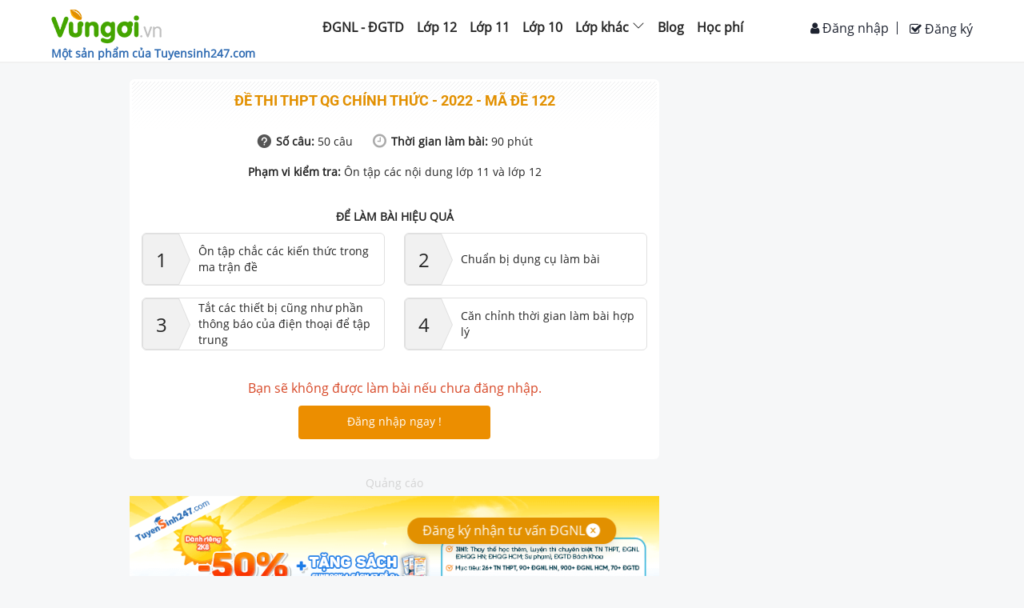

--- FILE ---
content_type: text/html; charset=utf-8
request_url: https://vungoi.vn/lop-12/chi-tiet-de-thi-thpt-qg-chinh-thuc-2022-ma-de-122-mon-toan-x62cbe693c80803d44f218586.html
body_size: 5243
content:

    <!doctype html>
    <html>
      <head>
        <base href=https://vungoi.vn/>

        

        <title>Đề thi THPT QG chính thức - 2022  - mã đề 122 có lời giải chi tiết</title>

        <meta http-equiv="content-type" content="text/html; charset=UTF-8"/><meta charset="utf-8"/><meta name="format-detection" content="telephone=no"/><meta http-equiv="X-UA-Compatible" content="IE=edge"/><meta name="viewport" content="width=device-width, initial-scale=1"/><meta property="fb:app_id" content="1036516649829160"/><meta property="og:type" content="article"/><meta property="article:author" content="https://vungoi.vn"/><meta charset="utf-8"/><meta http-equiv="X-UA-Compatible" content="IE=edge"/><meta name="viewport" content="width=device-width, initial-scale=1"/><meta name="description" content="Đề thi THPT QG chính thức - 2022  - mã đề 122 có lời giải chi tiết"/><meta name="robots" content="index,follow"/><meta property="og:title" content="Đề thi THPT QG chính thức - 2022  - mã đề 122 có lời giải chi tiết"/><meta property="og:description" content="Đề thi THPT QG chính thức - 2022  - mã đề 122 có lời giải chi tiết"/><meta property="og:url" content="https://vungoi.vn/lop-12/chi-tiet-de-thi-thpt-qg-chinh-thuc-2022-ma-de-122-mon-toan-x62cbe693c80803d44f218586.html"/><meta property="og:image" content="https://cdn.vungoi.vn/vungoi/2022/0711/1657530000703_De_thi_chinh_thuc_2022_ma_122.png"/>

        <link rel="canonical" href="https://vungoi.vn/lop-12/chi-tiet-de-thi-thpt-qg-chinh-thuc-2022-ma-de-122-mon-toan-x62cbe693c80803d44f218586.html"/><link rel="image_src" href="https://cdn.vungoi.vn/vungoi/2022/0711/1657530000703_De_thi_chinh_thuc_2022_ma_122.png"/>

        

        
        <link rel="shortcut icon" href="/images/favicon_vungoi.png" type="image/png" />
        <meta name="google-site-verification" content="igXHFrWpOPd8QGbFJgFdEwZ9C0x_JWm0IYC7HPnnoTE" />
        <meta property="fb:app_id" content=1036516649829160 />
        <script type="text/javascript" src="/js/tinymce/tinymce.min.js"></script>
        <link rel="preload" href="/fonts/fontawesome-webfont.woff2?v=4.7.0" as="font" type="font/woff2" crossorigin="anonymous" />
        <link rel="preconnect" href="https://fonts.googleapis.com">
        <link rel="preconnect" href="https://fonts.gstatic.com" crossorigin>
        <link crossorigin="anonymous" href="https://fonts.googleapis.com/css2?family=Open+Sans:wght@400;600;700&display=swap" rel="stylesheet">

        <link rel="stylesheet" href="css/bootstrap.min.css">
        <link rel="stylesheet" href="css/font-awesome.min.css">

        <link rel="preload" href="/fonts/Roboto-Bold.woff2" as="font" type="font/woff2" crossorigin="anonymous" />
        <link rel="preload" href="/fonts/Roboto-Regular.woff2" as="font" type="font/woff2" crossorigin="anonymous" />

        <style>
          /* roboto-700 - vietnamese */
          @font-face {
            font-family: 'Roboto-regular';
            font-style: normal;
            font-weight: bold;
            src: url('../fonts/roboto-v18-vietnamese-700.eot'); /* IE9 Compat Modes */
            src: local('Roboto Bold'), local('Roboto-Bold'),
                url('../fonts/Roboto-Bold.eot?#iefix') format('embedded-opentype'), /* IE6-IE8 */
                url('../fonts/Roboto-Bold.woff2') format('woff2'), /* Safari, Android, iOS */
                url('../fonts/Roboto-Bold.woff') format('woff'), /* Safari, Android, iOS */
                url('../fonts/Roboto-Bold.ttf') format('truetype'), /* Safari, Android, iOS */
                url('../fonts/Roboto-Bold.svg#Roboto') format('svg'); /* Legacy iOS */
          }

          /* roboto-regular - vietnamese */
          @font-face {
            font-family: 'Roboto-regular';
            font-style: normal;
            font-weight: normal;
            src: url('../fonts/roboto-v18-vietnamese-regular.eot'); /* IE9 Compat Modes */
            src: local('Roboto'), local('Roboto-Regular'),
                url('../fonts/Roboto-Regular.eot?#iefix') format('embedded-opentype'), /* IE6-IE8 */
                url('../fonts/Roboto-Regular.woff2') format('woff2'), /* Safari, Android, iOS */
                url('../fonts/Roboto-Regular.woff') format('woff'), /* Safari, Android, iOS */
                url('../fonts/Roboto-Regular.ttf') format('truetype'), /* Safari, Android, iOS */
                url('../fonts/Roboto-Regular.svg#Roboto') format('svg'); /* Legacy iOS */
          }
	      </style>
	
        <link rel="stylesheet" href="css/react-redux-toastr.min.css" media="none" onload="if(media!='all')media='all'">
        <script type="text/x-mathjax-config">
            MathJax.Hub.Config({
              showMathMenu: false,
              messageStyle: "none",
              SVG: {
                  scale: 120,
                  linebreaks: {
                      automatic: true
                  }
              },
              "HTML-CSS": { linebreaks: { automatic: true } },
              CommonHTML: { linebreaks: { automatic: true } },
              tex2jax: {
                inlineMath: [ ['$','$'], ["\\(","\\)"] ]
              }
            })
         </script>
         
       
        <link rel='stylesheet' type='text/css' href='exam.e2831511c3aa778bc44d.css'>
        <script>
         window.fbAsyncInit = function() {
            FB.init({
                appId      : 1036516649829160,
                cookie     : true,
                xfbml      : true,
                version    : 'v21.0'
            });
            FB.AppEvents.logPageView();
        };

        (function(d, s, id){
            var js, fjs = d.getElementsByTagName(s)[0];
            if (d.getElementById(id)) {return;}
            js = d.createElement(s); js.id = id;
            js.src = "https://connect.facebook.net/vi_VN/sdk.js";
            fjs.parentNode.insertBefore(js, fjs);
        }(document, 'script', 'facebook-jssdk'));
        </script>
      <script async src="//pagead2.googlesyndication.com/pagead/js/adsbygoogle.js"></script>
      <script async src="https://securepubads.g.doubleclick.net/tag/js/gpt.js"></script>
      <!-- Google Tag Manager -->
      <script>(function(w,d,s,l,i){w[l]=w[l]||[];w[l].push({'gtm.start':
      new Date().getTime(),event:'gtm.js'});var f=d.getElementsByTagName(s)[0],
      j=d.createElement(s),dl=l!='dataLayer'?'&l='+l:'';j.async=true;j.src=
      'https://www.googletagmanager.com/gtm.js?id='+i+dl;f.parentNode.insertBefore(j,f);
      })(window,document,'script','dataLayer','GTM-WHJHK32');</script>
      <!-- End Google Tag Manager -->

      <script src="https://w.ladicdn.com/popupx/sdk.js" id="5f4df9eb12de6c65fd4c378c" async></script>
        </head>
      <body>
      <!-- Load Facebook SDK for JavaScript -->
      <div id="root"></div>
        <script>
          window.__INITIAL_STATE__ = {"app":{"showAddPost":false,"hiddenFooter":false,"isSupportButtonVisible":true},"intl":{"locale":"vi","enabledLanguages":["en","fr","vi"],"messages":{"siteTitle":"Vừng Ơi","addPost":"Add Post","switchLanguage":"Switch Language","twitterMessage":"We are on Twitter","by":"By","registerLink":"Register","registerTitle":"Register","login":"Đăng nhập","register":"Đăng ký","loginLink":"Login","loginTitle":"Login","logout":"Thoát","profileLink":"Profile","profileTitle":": Change your password","username":"Tên tài khoản","password":"Mật khẩu","newPassword":"New password","deletePost":"Delete Post","createNewPost":"Create new post","authorName":"Author's Name","postTitle":"Post Title","postContent":"Post Content","submit":"Submit","comment":"user {name} {value, plural,\n    \t  =0 {does not have any comments}\n    \t  =1 {has # comment}\n    \t  other {has # comments}\n    \t}","HTMLComment":"user <b style='font-weight: bold'>{name} </b> {value, plural,\n    \t  =0 {does not have <i style='font-style: italic'>any</i> comments}\n    \t  =1 {has <i style='font-style: italic'>#</i> comment}\n    \t  other {has <i style='font-style: italic'>#</i> comments}\n    \t}","nestedDateComment":"user {name} {value, plural,\n    \t  =0 {does not have any comments}\n    \t  =1 {has # comment}\n    \t  other {has # comments}\n    \t} as of {date}","tel":"Tel","hotline":"HotLine","registerAccount":"Đăng ký tài khoản","registerToday":"Đăng kí tài khoản ngay hôm nay để\n                  mở mang và nắm bắt kiến thức mới nhất !","confirmPassword":"Xác nhận mật khẩu","email":"Email","placeHolderUserName":"Nhập tên tài khoản từ 6-24 kí tự","placeHolderPassword":"","placeHolderEmail":"Nhập email để nhận thông báo và cập nhập đề thi","placeHolderCaptra":"Nhập mã xác thực","note":"Lưu ý","signInformationIsRequire":"Thông tin có dấu (*) là bắt buộc","resetPassword":"Reset lại mật khẩu","modulus":"Số dư","personalInformation":"Thông tin cá nhân","updateInformation":"Cập nhật thông tin","lectureBought":"Bài giảng đã mua","recharge":"Nạp tiền","viewAll":"Xem tất cả!","loginWithFb":"Dùng tài khoản Facebook","why_learn":"Tại sao học trên Vungoi.vn","why_learn_1":"Luyện bài tập theo mức độ, có ngay đáp án và lời giải chi tiết.","why_learn_2":"Kho đề thi phong phú cập nhật đổi mới của bộ giáo dục.","why_learn_3":"Ôn tập hệ thống lý thuyết ngắn gọn, dễ hiểu, bám sát chương trình học.","why_learn_4":"Hỏi đáp với Thầy cô khi không hiểu một cách nhanh chóng.","why_learn_5":"Đánh giá năng lực, tìm ra điểm yếu và các giải pháp cải thiện.","TEL":"024.7300.7989","TIME":"(Thời gian hỗ trợ  từ 7h-22h)","Email":"Email: hotrovungoi.vn@gmail.com","GOI_HOC_THEO_MON":"Gói học theo môn {price}k","CHI_CON":"chỉ còn {price}k","Content_Price.Buy":"Mua ngay","Content_Price.PRICE":"HỌC PHÍ","Content_Price.why_learn":"Tại sao học trên Vungoi.vn","Content_Price.why_learn_1":"Luyện bài tập theo mức độ, có ngay đáp án và lời giải chi tiết.","Content_Price.why_learn_2":"Kho đề thi phong phú cập nhật đổi mới của bộ giáo dục.","Content_Price.why_learn_3":"Ôn tập hệ thống lý thuyết ngắn gọn, dễ hiểu, bám sát chương trình học.","Content_Price.why_learn_4":"Hỏi đáp với Thầy cô khi không hiểu một cách nhanh chóng.","Content_Price.why_learn_5":"Đánh giá năng lực, tìm ra điểm yếu và các giải pháp cải thiện.","Content_Price.TEL":"024.7300.7989","Content_Price.TIME":"(Thời gian hỗ trợ  từ 7h-22h)","Content_Price.Email":"Email: hotrovungoi.vn@gmail.com","Content_Price.GOI_HOC_THEO_MON":"Gói học theo môn {price}k","Content_Price.CHI_CON":"chỉ còn {price}k","Content_Price.Center":"<p>- Học không giới hạn bài tập và lý thuyết của {strong, plural,\n        =1 {<strong>{textA}</strong>}\n        =0 {{textA}}\n      }</p>\n      <p>- Bài tập có phương pháp và lời giải chi tiết.</p>\n      <p>- Hỏi đáp khi không hiểu bài.</p>\n      <p>- Lưu và note lại những nội dung cần thiết của {strong, plural,\n        =1 {<strong>{textB}</strong>}\n        =0 {{textB}}\n      }</p>\n      <p>- Sử dụng trong 1 năm (365 ngày).</p>","Content_Price.listBuy":"Danh sách 100 bạn mới nhất đã mua được các khóa học với giá cực rẻ","Content_Price.subListBuy":"Còn chần chừ gì nữa, hãy đăng ký để được hưởng khuyến mãi!","Content_Price.nameMember":"Tên thành viên","Content_Price.buyPackage":"Gói học tập đã mua"}},"user":{"data":null,"session":{},"savedBook":[]},"loadingBar":{},"toastr":{"toastrs":[],"confirm":null},"subjects":{"items":[],"content_loadding":false},"statusmenu":{},"chapters":{"items":[],"subjectId":""},"topUser":{"items":[]},"lessonDetail":{"chapterId":"","lesson":{}},"summuryQuiz":{"items":[],"chapterquizId":""},"questions":{"items":{},"question_state":"init","choice_answer":{},"next_items":{},"fetchState":"last"},"exams":{"items":{},"exam_state":"init","fetchState":"last"},"questionsResult":{"items":{"quizsResult":[]},"quizDetail":{},"index":{}},"countTimer":{"stop_timer_action":"init","beginningTimer":0,"elapedTimer":0},"bookmark":{"items":[],"bookmarkGrade":[],"is_loading":false},"wrongQuiz":{"items":[],"wrongQuizGrade":[],"is_loading":false},"note":{"items":[],"notegrade":[],"data":[],"detailNote":[],"namebackground":""},"resultScore":{"items":[],"index":"","is_loading":false},"recomments":{"items":[]},"page_content":{},"grade":{"items":[],"gradeType":""},"transaction":{"pageStatus":"","userchoose_all":[],"userchoose_class":[],"userchoose_subject":[],"merge_course":[],"courseRemove":""},"listExam":{"is_loading":false},"arena":{"messageChat":{"showBox":true,"data":[]},"userRanking":{"showBox":true,"data":[]},"listRooms":{"data":[],"nameMaster":"","grade":""},"infoCreatRoom":{"isHidden":true,"grade":"","subject":"","chapter":"","isPrivate":false},"inviteRoom":{"showBox":false,"blackList":[],"data":{}},"detailRoom":{"showBox":false,"data":{}},"notification":{"showBox":false,"message":"Phòng đã đầy"},"turnOffBackground":false,"singleRoom":{"listUser":[],"infoRoom":{},"count_down_time_to_battle":null,"status":1},"ranking":[],"myRank":{},"detail":null,"list_user_answered":[],"count_down_time_to_start":null,"totalUserOnline":0}};
          window.__INITIAL_DATA__ = {"isPayed":false,"subject":{"id":"5af3ead5f4ed8c11759c1ade","name":"MÔN TOÁN","type":1},"type_exam":"1","total":50,"state":1,"exam":{"id":"62cbe693c80803d44f218586","title":"Đề thi THPT QG chính thức - 2022 - mã đề 122","text_revision_limit":"Ôn tập các nội dung lớp 11 và lớp 12","is_free":false,"alias":"de-thi-thpt-qg-chinh-thuc-2022-ma-de-122-mon-toan"},"grade":{"name":"Lớp 12","type":1},"time":90,"user":{"username":"guest_396dnjulzskhvcwbyr","id":"5fbc6ef8fc94b56f58306d9f","isGuest":true,"iat":1606184696,"exp":1921753956},"seo":{"title":"Đề thi THPT QG chính thức - 2022  - mã đề 122 có lời giải chi tiết","description":"Đề thi THPT QG chính thức - 2022  - mã đề 122 có lời giải chi tiết","image":"https://cdn.vungoi.vn/vungoi/2022/0711/1657530000703_De_thi_chinh_thuc_2022_ma_122.png","alias":"de-thi-thpt-qg-chinh-thuc-2022-ma-de-122-mon-toan"},"current_time":"2026-01-20T21:58:04.538Z"}
          window.__isBrowser__ = true;
          //<![CDATA[
          window.webpackManifest = undefined;
          //]]>
        </script>
	      <script  src="js/jquery_2.min.js" defer></script>
        <script src="js/loglevel.min.js" defer></script>
        <script src='exam.e2831511c3aa778bc44d.js' defer></script>
        <script src='vendor_min.5c7543f1bdd87dde7cd9.js' defer></script>
        
        <div id="fb-root"></div>

      <ins class="982a9496" data-key="2ca5941a380b884ffe5b8cd57291d498"></ins>
      <script async src="https://aj1559.online/ba298f04.js"></script>
       <script type="text/javascript" async src="https://cdnjs.cloudflare.com/ajax/libs/mathjax/2.7.0/MathJax.js?config=TeX-MML-AM_CHTML&delayStartupUntil=configured" defer></script>
      <!-- DO NOT MODIFY -->
      <!-- End Facebook Pixel Code -->
      </body>
    </html>
  

--- FILE ---
content_type: text/html; charset=utf-8
request_url: https://www.google.com/recaptcha/api2/aframe
body_size: 184
content:
<!DOCTYPE HTML><html><head><meta http-equiv="content-type" content="text/html; charset=UTF-8"></head><body><script nonce="qHyT1AUEq_Qpo04-Q96jjg">/** Anti-fraud and anti-abuse applications only. See google.com/recaptcha */ try{var clients={'sodar':'https://pagead2.googlesyndication.com/pagead/sodar?'};window.addEventListener("message",function(a){try{if(a.source===window.parent){var b=JSON.parse(a.data);var c=clients[b['id']];if(c){var d=document.createElement('img');d.src=c+b['params']+'&rc='+(localStorage.getItem("rc::a")?sessionStorage.getItem("rc::b"):"");window.document.body.appendChild(d);sessionStorage.setItem("rc::e",parseInt(sessionStorage.getItem("rc::e")||0)+1);localStorage.setItem("rc::h",'1768946292045');}}}catch(b){}});window.parent.postMessage("_grecaptcha_ready", "*");}catch(b){}</script></body></html>

--- FILE ---
content_type: text/html
request_url: https://google-bidout-d.openx.net/w/1.0/pd?plm=5
body_size: 161
content:
<html>
<head><title>Pixels</title></head>
<body>

<img src="https://cm.g.doubleclick.net/pixel?google_nid=openx&google_cm&google_sc"><img src="https://cm.g.doubleclick.net/pixel?google_nid=openx&google_hm=YmU3ZWVjNmQtZjdiZC0yMWQxLWNlNmUtZDRjZjJjODVjMGY4"><img src="https://match.adsrvr.org/track/cmf/openx?oxid=92113fa7-3eca-7f75-db8e-8e76e6670e98&gdpr=0"><img src="https://ups.analytics.yahoo.com/ups/58934/cms"><img src="https://ad.turn.com/r/cs?pid=9&gdpr=0">

</body>
</html>


--- FILE ---
content_type: text/plain; charset=utf-8
request_url: https://a.ladipage.com/config
body_size: 2469
content:
{"data":{"ladi_client_id":"08cf8f1c-5378-4ed6-9dd7-d9dc9ae20815","client_info":{"ip":"3.148.243.190","agent":"Mozilla/5.0 (Macintosh; Intel Mac OS X 10_15_7) AppleWebKit/537.36 (KHTML, like Gecko) Chrome/131.0.0.0 Safari/537.36; ClaudeBot/1.0; +claudebot@anthropic.com)","origin":"https://vungoi.vn","referer":"https://vungoi.vn/lop-12/chi-tiet-de-thi-thpt-qg-chinh-thuc-2022-ma-de-122-mon-toan-x62cbe693c80803d44f218586.html","os":"OSMacOSX","osVersion":"10.15","device":"DeviceComputer","browser":"BrowserChrome","country":"US","city":"US-OH"},"popupx_configs":[{"config":[{"conditions":[{"operator":"=","behavior_type":"click_element","type":"BEHAVIOR","selector":"id","value":["group_ad_btn"]},{"operator":"NOT_CONTAINS","type":"URL","value":["2k9.info"]}],"actions":[[{"type":"show_popupx","value":["POPUP_Zalo"]}]]},{"conditions":[{"operator":"=","behavior_type":"click_element","type":"BEHAVIOR","selector":"id","value":["group_ad_btn"]},{"operator":"CONTAINS","type":"URL","value":["2k9.info"]}],"actions":[[{"type":"show_popupx","value":["POPUP_Zalo_2K9"]}]]}],"ladipage_id":"65d2ce0a4410b70012243b10","popupx_url":"popupx.ladi.me/65d2ce0a4410b70012243b10"},{"config":[{"conditions":[{"operator":">=","behavior_type":"time_on_page","type":"BEHAVIOR","value":[3]},{"operator":"CONTAINS","type":"URL","value":["thi-thu/ky-thi-dgnl-hn.html"]},{"operator":"IN","type":"COOKIE","cookie_name":"complete_test","value":["1"]}],"actions":[[{"type":"show_popupx","value":["POPUP_HN"]}]]},{"conditions":[{"operator":">=","behavior_type":"time_on_page","type":"BEHAVIOR","value":[3]},{"operator":"CONTAINS","type":"URL","value":["thi-thu/ky-thi-dgnl-hcm.html"]},{"operator":"IN","type":"COOKIE","cookie_name":"complete_test","value":["1"]}],"actions":[[{"type":"show_popupx","value":["POPUP_HCM"]}]]},{"conditions":[{"operator":">=","behavior_type":"time_on_page","type":"BEHAVIOR","value":[3]},{"operator":"CONTAINS","type":"URL","value":["thi-thu/ky-thi-dgtd-bk.html"]},{"operator":"IN","type":"COOKIE","cookie_name":"complete_test","value":["1"]}],"actions":[[{"type":"show_popupx","value":["POPUP_BK"]}]]},{"conditions":[{"operator":"IN","type":"COOKIE","cookie_name":"paid_client","value":["anonymous","not_paid"]},{"operator":">=","behavior_type":"time_on_page","type":"BEHAVIOR","value":[2]},{"frequency":"session","type":"FREQUENCY"},{"operator":"NOT_IN","type":"COOKIE","cookie_name":"complete_test","value":["1"]}],"actions":[[{"type":"show_popupx","value":["POPUP_CHUNG"]}]]}],"ladipage_id":"67282b99a941340020604fc2","is_show_resent_step":false,"is_show_again_completed":false,"popupx_url":"popupx.ladi.me/67282b99a941340020604fc2"}]},"message":"","code":200}

--- FILE ---
content_type: application/javascript; charset=UTF-8
request_url: https://vungoi.vn/2.4958ab6f735c4865f032.js
body_size: 66388
content:
(window.webpackJsonp=window.webpackJsonp||[]).push([[2],{"+dcq":function(t,e,r){var n=r("/Ubj"),i=r("Wnyi")(n("forEach",function(t,e){for(var r=e.length,n=0;n<r;)t(e[n]),n+=1;return e}));t.exports=i},"+gcA":function(t,e){t.exports=function(t){var e=String(t).match(/^function (\w*)/);return null==e?"":e[1]}},"+v9g":function(t,e,r){var n=r("2uha"),i=r("Wnyi")(n);t.exports=i},"/Ubj":function(t,e,r){var n=r("hOtR");t.exports=function(t,e){return function(){var r=arguments.length;if(0===r)return e();var i=arguments[r-1];return n(i)||"function"!=typeof i[t]?e.apply(this,arguments):i[t].apply(i,Array.prototype.slice.call(arguments,0,r-1))}}},"/W8u":function(t,e){t.exports=function(t){return null!=t&&"function"==typeof t["@@transducer/step"]}},"0+iT":function(t,e){t.exports=function(t,e){var r;t=t||[],e=e||[];var n=t.length,i=e.length,o=[];for(r=0;r<n;)o[o.length]=t[r],r+=1;for(r=0;r<i;)o[o.length]=e[r],r+=1;return o}},"0BRo":function(t,e,r){var n=r("1s4d");t.exports=function(t,e,r){var i,o;if("function"==typeof t.indexOf)switch(typeof e){case"number":if(0===e){for(i=1/e;r<t.length;){if(0===(o=t[r])&&1/o===i)return r;r+=1}return-1}if(e!=e){for(;r<t.length;){if("number"==typeof(o=t[r])&&o!=o)return r;r+=1}return-1}return t.indexOf(e,r);case"string":case"boolean":case"function":case"undefined":return t.indexOf(e,r);case"object":if(null===e)return t.indexOf(e,r)}for(;r<t.length;){if(n(t[r],e))return r;r+=1}return-1}},"0KeI":function(t,e,r){var n=r("t3JB"),i=r("Wnyi"),o=r("TD0+"),a=i(function(t,e){return o(n(t),e)});t.exports=a},"0Og+":function(t,e,r){"use strict";Object.defineProperty(e,"__esModule",{value:!0});var n,i=function(){function t(t,e){for(var r=0;r<e.length;r++){var n=e[r];n.enumerable=n.enumerable||!1,n.configurable=!0,"value"in n&&(n.writable=!0),Object.defineProperty(t,n.key,n)}}return function(e,r,n){return r&&t(e.prototype,r),n&&t(e,n),e}}();e.createNativeDragSource=function(t){var e=u[t],r=e.exposeProperty,n=e.matchesTypes,o=e.getData;return function(){function t(){var e,n;!function(t,e){if(!(t instanceof e))throw new TypeError("Cannot call a class as a function")}(this,t),this.item=(e={},(n={})[r]=n[r]||{},n[r].get=function(){return console.warn("Browser doesn't allow reading \""+r+'" until the drop event.'),null},function(t,e){for(var r in e){var n=e[r];n.configurable=n.enumerable=!0,"value"in n&&(n.writable=!0),Object.defineProperty(t,r,n)}}(e,n),e)}return i(t,[{key:"mutateItemByReadingDataTransfer",value:function(t){delete this.item[r],this.item[r]=o(t,n)}},{key:"canDrag",value:function(){return!0}},{key:"beginDrag",value:function(){return this.item}},{key:"isDragging",value:function(t,e){return e===t.getSourceId()}},{key:"endDrag",value:function(){}}]),t}()},e.matchNativeItemType=function(t){var e=Array.prototype.slice.call(t.types||[]);return Object.keys(u).filter(function(t){var r=u[t].matchesTypes;return r.some(function(t){return e.indexOf(t)>-1})})[0]||null};var o=function(t){if(t&&t.__esModule)return t;var e={};if(null!=t)for(var r in t)Object.prototype.hasOwnProperty.call(t,r)&&(e[r]=t[r]);return e.default=t,e}(r("1WEJ"));function a(t,e,r){return e in t?Object.defineProperty(t,e,{value:r,enumerable:!0,configurable:!0,writable:!0}):t[e]=r,t}function s(t,e,r){var n=e.reduce(function(e,r){return e||t.getData(r)},null);return null!=n?n:r}var u=(a(n={},o.FILE,{exposeProperty:"files",matchesTypes:["Files"],getData:function(t){return Array.prototype.slice.call(t.files)}}),a(n,o.URL,{exposeProperty:"urls",matchesTypes:["Url","text/uri-list"],getData:function(t,e){return s(t,e,"").split("\n")}}),a(n,o.TEXT,{exposeProperty:"text",matchesTypes:["Text","text/plain"],getData:function(t,e){return s(t,e,"")}}),n)},"0RD7":function(t,e,r){"use strict";var n=this&&this.__importDefault||function(t){return t&&t.__esModule?t:{default:t}};Object.defineProperty(e,"__esModule",{value:!0});var i=n(r("ARFZ")),o=String.fromCodePoint||function(t){var e="";return t>65535&&(t-=65536,e+=String.fromCharCode(t>>>10&1023|55296),t=56320|1023&t),e+=String.fromCharCode(t)};e.default=function(t){return t>=55296&&t<=57343||t>1114111?"�":(t in i.default&&(t=i.default[t]),o(t))}},"0XPj":function(t,e,r){var n=r("eUgh"),i=r("s+kx"),o=r("EA7m"),a=r("XzbM"),s=o(function(t){var e=n(t,a);return e.length&&e[0]===t[0]?i(e):[]});t.exports=s},"0rtr":function(t,e,r){"use strict";Object.defineProperty(e,"__esModule",{value:!0});var n=function(){function t(t,e){for(var r=0;r<e.length;r++){var n=e[r];n.enumerable=n.enumerable||!1,n.configurable=!0,"value"in n&&(n.writable=!0),Object.defineProperty(t,n.key,n)}}return function(e,r,n){return r&&t(e.prototype,r),n&&t(e,n),e}}(),i=a(r("v8eK")),o=a(r("Wt1U"));function a(t){return t&&t.__esModule?t:{default:t}}var s=function(){function t(){!function(t,e){if(!(t instanceof e))throw new TypeError("Cannot call a class as a function")}(this,t),this.entered=[]}return n(t,[{key:"enter",value:function(t){var e=this.entered.length;return this.entered=(0,i.default)(this.entered.filter(function(e){return document.documentElement.contains(e)&&(!e.contains||e.contains(t))}),[t]),0===e&&this.entered.length>0}},{key:"leave",value:function(t){var e=this.entered.length;return this.entered=(0,o.default)(this.entered.filter(function(t){return document.documentElement.contains(t)}),t),e>0&&0===this.entered.length}},{key:"reset",value:function(){this.entered=[]}}]),t}();e.default=s},"17CV":function(t,e,r){"use strict";Object.defineProperty(e,"__esModule",{value:!0}),e.arrayMove=e.sortableHandle=e.sortableElement=e.sortableContainer=e.SortableHandle=e.SortableElement=e.SortableContainer=void 0;var n=r("ISNX");Object.defineProperty(e,"arrayMove",{enumerable:!0,get:function(){return n.arrayMove}});var i=s(r("K8zV")),o=s(r("eykV")),a=s(r("1efy"));function s(t){return t&&t.__esModule?t:{default:t}}e.SortableContainer=i.default,e.SortableElement=o.default,e.SortableHandle=a.default,e.sortableContainer=i.default,e.sortableElement=o.default,e.sortableHandle=a.default},"1WEJ":function(t,e,r){"use strict";Object.defineProperty(e,"__esModule",{value:!0});e.FILE="__NATIVE_FILE__",e.URL="__NATIVE_URL__",e.TEXT="__NATIVE_TEXT__"},"1efy":function(t,e,r){"use strict";Object.defineProperty(e,"__esModule",{value:!0});var n=Object.assign||function(t){for(var e=1;e<arguments.length;e++){var r=arguments[e];for(var n in r)Object.prototype.hasOwnProperty.call(r,n)&&(t[n]=r[n])}return t},i=function(){function t(t,e){for(var r=0;r<e.length;r++){var n=e[r];n.enumerable=n.enumerable||!1,n.configurable=!0,"value"in n&&(n.writable=!0),Object.defineProperty(t,n.key,n)}}return function(e,r,n){return r&&t(e.prototype,r),n&&t(e,n),e}}();e.default=function(t){var e,r,l=arguments.length>1&&void 0!==arguments[1]?arguments[1]:{withRef:!1};return r=e=function(e){function r(){return function(t,e){if(!(t instanceof e))throw new TypeError("Cannot call a class as a function")}(this,r),function(t,e){if(!t)throw new ReferenceError("this hasn't been initialised - super() hasn't been called");return!e||"object"!=typeof e&&"function"!=typeof e?t:e}(this,(r.__proto__||Object.getPrototypeOf(r)).apply(this,arguments))}return function(t,e){if("function"!=typeof e&&null!==e)throw new TypeError("Super expression must either be null or a function, not "+typeof e);t.prototype=Object.create(e&&e.prototype,{constructor:{value:t,enumerable:!1,writable:!0,configurable:!0}}),e&&(Object.setPrototypeOf?Object.setPrototypeOf(t,e):t.__proto__=e)}(r,e),i(r,[{key:"componentDidMount",value:function(){var t=(0,s.findDOMNode)(this);t.sortableHandle=!0}},{key:"getWrappedInstance",value:function(){return(0,u.default)(l.withRef,"To access the wrapped instance, you need to pass in {withRef: true} as the second argument of the SortableHandle() call"),this.refs.wrappedInstance}},{key:"render",value:function(){var e=l.withRef?"wrappedInstance":null;return a.default.createElement(t,n({ref:e},this.props))}}]),r}(o.Component),e.displayName=(0,c.provideDisplayName)("sortableHandle",t),r};var o=r("q1tI"),a=l(o),s=r("i8i4"),u=l(r("dQBR")),c=r("ISNX");function l(t){return t&&t.__esModule?t:{default:t}}},"1s4d":function(t,e,r){var n=r("Wnyi"),i=r("zgIM"),o=n(function(t,e){return i(t,e,[],[])});t.exports=o},"2Jfo":function(t,e,r){"use strict";t.exports={alwaysValid:function(){return!0}}},"2ZsE":function(t,e,r){"use strict";Object.defineProperty(e,"__esModule",{value:!0});var n=function(){function t(t,e){for(var r=0;r<e.length;r++){var n=e[r];n.enumerable=n.enumerable||!1,n.configurable=!0,"value"in n&&(n.writable=!0),Object.defineProperty(t,n.key,n)}}return function(e,r,n){return r&&t(e.prototype,r),n&&t(e,n),e}}(),i=d(r("la6v")),o=d(r("qyUP")),a=d(r("0rtr")),s=r("Jq5K"),u=r("KpbC"),c=r("0Og+"),l=function(t){if(t&&t.__esModule)return t;var e={};if(null!=t)for(var r in t)Object.prototype.hasOwnProperty.call(t,r)&&(e[r]=t[r]);return e.default=t,e}(r("1WEJ"));function d(t){return t&&t.__esModule?t:{default:t}}var f=function(){function t(e){!function(t,e){if(!(t instanceof e))throw new TypeError("Cannot call a class as a function")}(this,t),this.actions=e.getActions(),this.monitor=e.getMonitor(),this.registry=e.getRegistry(),this.context=e.getContext(),this.sourcePreviewNodes={},this.sourcePreviewNodeOptions={},this.sourceNodes={},this.sourceNodeOptions={},this.enterLeaveCounter=new a.default,this.dragStartSourceIds=[],this.dropTargetIds=[],this.dragEnterTargetIds=[],this.currentNativeSource=null,this.currentNativeHandle=null,this.currentDragSourceNode=null,this.currentDragSourceNodeOffset=null,this.currentDragSourceNodeOffsetChanged=!1,this.altKeyPressed=!1,this.mouseMoveTimeoutTimer=null,this.getSourceClientOffset=this.getSourceClientOffset.bind(this),this.handleTopDragStart=this.handleTopDragStart.bind(this),this.handleTopDragStartCapture=this.handleTopDragStartCapture.bind(this),this.handleTopDragEndCapture=this.handleTopDragEndCapture.bind(this),this.handleTopDragEnter=this.handleTopDragEnter.bind(this),this.handleTopDragEnterCapture=this.handleTopDragEnterCapture.bind(this),this.handleTopDragLeaveCapture=this.handleTopDragLeaveCapture.bind(this),this.handleTopDragOver=this.handleTopDragOver.bind(this),this.handleTopDragOverCapture=this.handleTopDragOverCapture.bind(this),this.handleTopDrop=this.handleTopDrop.bind(this),this.handleTopDropCapture=this.handleTopDropCapture.bind(this),this.handleSelectStart=this.handleSelectStart.bind(this),this.endDragIfSourceWasRemovedFromDOM=this.endDragIfSourceWasRemovedFromDOM.bind(this),this.endDragNativeItem=this.endDragNativeItem.bind(this),this.asyncEndDragNativeItem=this.asyncEndDragNativeItem.bind(this),this.isNodeInDocument=this.isNodeInDocument.bind(this)}return n(t,[{key:"setup",value:function(){if(void 0!==this.window){if(this.window.__isReactDndBackendSetUp)throw new Error("Cannot have two HTML5 backends at the same time.");this.window.__isReactDndBackendSetUp=!0,this.addEventListeners(this.window)}}},{key:"teardown",value:function(){void 0!==this.window&&(this.window.__isReactDndBackendSetUp=!1,this.removeEventListeners(this.window),this.clearCurrentDragSourceNode(),this.asyncEndDragFrameId&&this.window.cancelAnimationFrame(this.asyncEndDragFrameId))}},{key:"addEventListeners",value:function(t){t.addEventListener&&(t.addEventListener("dragstart",this.handleTopDragStart),t.addEventListener("dragstart",this.handleTopDragStartCapture,!0),t.addEventListener("dragend",this.handleTopDragEndCapture,!0),t.addEventListener("dragenter",this.handleTopDragEnter),t.addEventListener("dragenter",this.handleTopDragEnterCapture,!0),t.addEventListener("dragleave",this.handleTopDragLeaveCapture,!0),t.addEventListener("dragover",this.handleTopDragOver),t.addEventListener("dragover",this.handleTopDragOverCapture,!0),t.addEventListener("drop",this.handleTopDrop),t.addEventListener("drop",this.handleTopDropCapture,!0))}},{key:"removeEventListeners",value:function(t){t.removeEventListener&&(t.removeEventListener("dragstart",this.handleTopDragStart),t.removeEventListener("dragstart",this.handleTopDragStartCapture,!0),t.removeEventListener("dragend",this.handleTopDragEndCapture,!0),t.removeEventListener("dragenter",this.handleTopDragEnter),t.removeEventListener("dragenter",this.handleTopDragEnterCapture,!0),t.removeEventListener("dragleave",this.handleTopDragLeaveCapture,!0),t.removeEventListener("dragover",this.handleTopDragOver),t.removeEventListener("dragover",this.handleTopDragOverCapture,!0),t.removeEventListener("drop",this.handleTopDrop),t.removeEventListener("drop",this.handleTopDropCapture,!0))}},{key:"connectDragPreview",value:function(t,e,r){var n=this;return this.sourcePreviewNodeOptions[t]=r,this.sourcePreviewNodes[t]=e,function(){delete n.sourcePreviewNodes[t],delete n.sourcePreviewNodeOptions[t]}}},{key:"connectDragSource",value:function(t,e,r){var n=this;this.sourceNodes[t]=e,this.sourceNodeOptions[t]=r;var i=function(e){return n.handleDragStart(e,t)},o=function(e){return n.handleSelectStart(e,t)};return e.setAttribute("draggable",!0),e.addEventListener("dragstart",i),e.addEventListener("selectstart",o),function(){delete n.sourceNodes[t],delete n.sourceNodeOptions[t],e.removeEventListener("dragstart",i),e.removeEventListener("selectstart",o),e.setAttribute("draggable",!1)}}},{key:"connectDropTarget",value:function(t,e){var r=this,n=function(e){return r.handleDragEnter(e,t)},i=function(e){return r.handleDragOver(e,t)},o=function(e){return r.handleDrop(e,t)};return e.addEventListener("dragenter",n),e.addEventListener("dragover",i),e.addEventListener("drop",o),function(){e.removeEventListener("dragenter",n),e.removeEventListener("dragover",i),e.removeEventListener("drop",o)}}},{key:"getCurrentSourceNodeOptions",value:function(){var t=this.monitor.getSourceId(),e=this.sourceNodeOptions[t];return(0,i.default)(e||{},{dropEffect:this.altKeyPressed?"copy":"move"})}},{key:"getCurrentDropEffect",value:function(){return this.isDraggingNativeItem()?"copy":this.getCurrentSourceNodeOptions().dropEffect}},{key:"getCurrentSourcePreviewNodeOptions",value:function(){var t=this.monitor.getSourceId(),e=this.sourcePreviewNodeOptions[t];return(0,i.default)(e||{},{anchorX:.5,anchorY:.5,captureDraggingState:!1})}},{key:"getSourceClientOffset",value:function(t){return(0,u.getNodeClientOffset)(this.sourceNodes[t])}},{key:"isDraggingNativeItem",value:function(){var t=this.monitor.getItemType();return Object.keys(l).some(function(e){return l[e]===t})}},{key:"beginDragNativeItem",value:function(t){this.clearCurrentDragSourceNode();var e=(0,c.createNativeDragSource)(t);this.currentNativeSource=new e,this.currentNativeHandle=this.registry.addSource(t,this.currentNativeSource),this.actions.beginDrag([this.currentNativeHandle])}},{key:"asyncEndDragNativeItem",value:function(){this.asyncEndDragFrameId=this.window.requestAnimationFrame(this.endDragNativeItem)}},{key:"endDragNativeItem",value:function(){this.isDraggingNativeItem()&&(this.actions.endDrag(),this.registry.removeSource(this.currentNativeHandle),this.currentNativeHandle=null,this.currentNativeSource=null)}},{key:"isNodeInDocument",value:function(t){return!(!document.body.contains(t)&&!this.window)&&this.window.document.body.contains(t)}},{key:"endDragIfSourceWasRemovedFromDOM",value:function(){var t=this.currentDragSourceNode;this.isNodeInDocument(t)||this.clearCurrentDragSourceNode()&&this.actions.endDrag()}},{key:"setCurrentDragSourceNode",value:function(t){var e=this;this.clearCurrentDragSourceNode(),this.currentDragSourceNode=t,this.currentDragSourceNodeOffset=(0,u.getNodeClientOffset)(t),this.currentDragSourceNodeOffsetChanged=!1;this.mouseMoveTimeoutTimer=setTimeout(function(){return e.mouseMoveTimeoutId=null,e.window.addEventListener("mousemove",e.endDragIfSourceWasRemovedFromDOM,!0)},1e3)}},{key:"clearCurrentDragSourceNode",value:function(){return!!this.currentDragSourceNode&&(this.currentDragSourceNode=null,this.currentDragSourceNodeOffset=null,this.currentDragSourceNodeOffsetChanged=!1,this.window.clearTimeout(this.mouseMoveTimeoutTimer),this.window.removeEventListener("mousemove",this.endDragIfSourceWasRemovedFromDOM,!0),this.mouseMoveTimeoutTimer=null,!0)}},{key:"checkIfCurrentDragSourceRectChanged",value:function(){var t=this.currentDragSourceNode;return!!t&&(!!this.currentDragSourceNodeOffsetChanged||(this.currentDragSourceNodeOffsetChanged=!(0,o.default)((0,u.getNodeClientOffset)(t),this.currentDragSourceNodeOffset),this.currentDragSourceNodeOffsetChanged))}},{key:"handleTopDragStartCapture",value:function(){this.clearCurrentDragSourceNode(),this.dragStartSourceIds=[]}},{key:"handleDragStart",value:function(t,e){this.dragStartSourceIds.unshift(e)}},{key:"handleTopDragStart",value:function(t){var e=this,r=this.dragStartSourceIds;this.dragStartSourceIds=null;var n=(0,u.getEventClientOffset)(t);this.monitor.isDragging()&&this.actions.endDrag(),this.actions.beginDrag(r,{publishSource:!1,getSourceClientOffset:this.getSourceClientOffset,clientOffset:n});var i=t.dataTransfer,o=(0,c.matchNativeItemType)(i);if(this.monitor.isDragging()){if("function"==typeof i.setDragImage){var a=this.monitor.getSourceId(),s=this.sourceNodes[a],l=this.sourcePreviewNodes[a]||s,d=this.getCurrentSourcePreviewNodeOptions(),f={anchorX:d.anchorX,anchorY:d.anchorY},p={offsetX:d.offsetX,offsetY:d.offsetY},h=(0,u.getDragPreviewOffset)(s,l,n,f,p);i.setDragImage(l,h.x,h.y)}try{i.setData("application/json",{})}catch(t){}this.setCurrentDragSourceNode(t.target),this.getCurrentSourcePreviewNodeOptions().captureDraggingState?this.actions.publishDragSource():setTimeout(function(){return e.actions.publishDragSource()})}else if(o)this.beginDragNativeItem(o);else{if(!(i.types||t.target.hasAttribute&&t.target.hasAttribute("draggable")))return;t.preventDefault()}}},{key:"handleTopDragEndCapture",value:function(){this.clearCurrentDragSourceNode()&&this.actions.endDrag()}},{key:"handleTopDragEnterCapture",value:function(t){if(this.dragEnterTargetIds=[],this.enterLeaveCounter.enter(t.target)&&!this.monitor.isDragging()){var e=t.dataTransfer,r=(0,c.matchNativeItemType)(e);r&&this.beginDragNativeItem(r)}}},{key:"handleDragEnter",value:function(t,e){this.dragEnterTargetIds.unshift(e)}},{key:"handleTopDragEnter",value:function(t){var e=this,r=this.dragEnterTargetIds;(this.dragEnterTargetIds=[],this.monitor.isDragging())&&(this.altKeyPressed=t.altKey,(0,s.isFirefox)()||this.actions.hover(r,{clientOffset:(0,u.getEventClientOffset)(t)}),r.some(function(t){return e.monitor.canDropOnTarget(t)})&&(t.preventDefault(),t.dataTransfer.dropEffect=this.getCurrentDropEffect()))}},{key:"handleTopDragOverCapture",value:function(){this.dragOverTargetIds=[]}},{key:"handleDragOver",value:function(t,e){this.dragOverTargetIds.unshift(e)}},{key:"handleTopDragOver",value:function(t){var e=this,r=this.dragOverTargetIds;if(this.dragOverTargetIds=[],!this.monitor.isDragging())return t.preventDefault(),void(t.dataTransfer.dropEffect="none");this.altKeyPressed=t.altKey,this.actions.hover(r,{clientOffset:(0,u.getEventClientOffset)(t)}),r.some(function(t){return e.monitor.canDropOnTarget(t)})?(t.preventDefault(),t.dataTransfer.dropEffect=this.getCurrentDropEffect()):this.isDraggingNativeItem()?(t.preventDefault(),t.dataTransfer.dropEffect="none"):this.checkIfCurrentDragSourceRectChanged()&&(t.preventDefault(),t.dataTransfer.dropEffect="move")}},{key:"handleTopDragLeaveCapture",value:function(t){this.isDraggingNativeItem()&&t.preventDefault(),this.enterLeaveCounter.leave(t.target)&&this.isDraggingNativeItem()&&this.endDragNativeItem()}},{key:"handleTopDropCapture",value:function(t){this.dropTargetIds=[],t.preventDefault(),this.isDraggingNativeItem()&&this.currentNativeSource.mutateItemByReadingDataTransfer(t.dataTransfer),this.enterLeaveCounter.reset()}},{key:"handleDrop",value:function(t,e){this.dropTargetIds.unshift(e)}},{key:"handleTopDrop",value:function(t){var e=this.dropTargetIds;this.dropTargetIds=[],this.actions.hover(e,{clientOffset:(0,u.getEventClientOffset)(t)}),this.actions.drop({dropEffect:this.getCurrentDropEffect()}),this.isDraggingNativeItem()?this.endDragNativeItem():this.endDragIfSourceWasRemovedFromDOM()}},{key:"handleSelectStart",value:function(t){var e=t.target;"function"==typeof e.dragDrop&&("INPUT"===e.tagName||"SELECT"===e.tagName||"TEXTAREA"===e.tagName||e.isContentEditable||(t.preventDefault(),e.dragDrop()))}},{key:"window",get:function(){return this.context&&this.context.window?this.context.window:"undefined"!=typeof window?window:void 0}}]),t}();e.default=f},"2uha":function(t,e,r){var n=r("0BRo");t.exports=function(t,e){return n(e,t,0)>=0}},"2v7o":function(t,e){t.exports=function(t,e,r){for(var n=0,i=r.length;n<i;){if(t(e,r[n]))return!0;n+=1}return!1}},"3P26":function(t,e,r){"use strict";Object.defineProperty(e,"__esModule",{value:!0});var n=r("lSCD"),i=r("vN+2"),o=function(){function t(t){this.isDisposed=!1,this.action=n(t)?t:i}return t.isDisposable=function(t){return t&&n(t.dispose)},t._fixup=function(e){return t.isDisposable(e)?e:t.empty},t.create=function(e){return new t(e)},t.prototype.dispose=function(){this.isDisposed||(this.action(),this.isDisposed=!0)},t.empty={dispose:i},t}();e.Disposable=o},"3gHh":function(t,e,r){"use strict";Object.defineProperty(e,"__esModule",{value:!0});var n=function(){function t(){for(var t=[],e=0;e<arguments.length;e++)t[e]=arguments[e];this.isDisposed=!1,this.disposables=t}return t.prototype.add=function(t){this.isDisposed?t.dispose():this.disposables.push(t)},t.prototype.remove=function(t){var e=!1;if(!this.isDisposed){var r=this.disposables.indexOf(t);-1!==r&&(e=!0,this.disposables.splice(r,1),t.dispose())}return e},t.prototype.clear=function(){if(!this.isDisposed){for(var t=this.disposables.length,e=new Array(t),r=0;r<t;r++)e[r]=this.disposables[r];this.disposables=[];for(r=0;r<t;r++)e[r].dispose()}},t.prototype.dispose=function(){if(!this.isDisposed){this.isDisposed=!0;for(var t=this.disposables.length,e=new Array(t),r=0;r<t;r++)e[r]=this.disposables[r];this.disposables=[];for(r=0;r<t;r++)e[r].dispose()}},t}();e.CompositeDisposable=n},"44Ds":function(t,e,r){var n=r("e4Nc"),i="Expected a function";function o(t,e){if("function"!=typeof t||null!=e&&"function"!=typeof e)throw new TypeError(i);var r=function(){var n=arguments,i=e?e.apply(this,n):n[0],o=r.cache;if(o.has(i))return o.get(i);var a=t.apply(this,n);return r.cache=o.set(i,a)||o,a};return r.cache=new(o.Cache||n),r}o.Cache=n,t.exports=o},"4yaM":function(t,e,r){"use strict";(function(e){function r(t){i.length||(n(),!0),i[i.length]=t}t.exports=r;var n,i=[],o=0,a=1024;function s(){for(;o<i.length;){var t=o;if(o+=1,i[t].call(),o>a){for(var e=0,r=i.length-o;e<r;e++)i[e]=i[e+o];i.length-=o,o=0}}i.length=0,o=0,!1}var u,c,l,d=void 0!==e?e:self,f=d.MutationObserver||d.WebKitMutationObserver;function p(t){return function(){var e=setTimeout(n,0),r=setInterval(n,50);function n(){clearTimeout(e),clearInterval(r),t()}}}"function"==typeof f?(u=1,c=new f(s),l=document.createTextNode(""),c.observe(l,{characterData:!0}),n=function(){u=-u,l.data=u}):n=p(s),r.requestFlush=n,r.makeRequestCallFromTimer=p}).call(this,r("yLpj"))},"5agT":function(t,e,r){"use strict";e.__esModule=!0;var n,i=r("gIfi"),o=(n=i)&&n.__esModule?n:{default:n},a=function(){function t(){for(var e=arguments.length,r=Array(e),n=0;n<e;n++)r[n]=arguments[n];!function(t,e){if(!(t instanceof e))throw new TypeError("Cannot call a class as a function")}(this,t),Array.isArray(r[0])&&1===r.length&&(r=r[0]);for(var i=0;i<r.length;i++)if(!o.default(r[i]))throw new Error("Expected a disposable");this.disposables=r,this.isDisposed=!1}return t.prototype.add=function(t){this.isDisposed?t.dispose():this.disposables.push(t)},t.prototype.remove=function(t){if(this.isDisposed)return!1;var e=this.disposables.indexOf(t);return-1!==e&&(this.disposables.splice(e,1),t.dispose(),!0)},t.prototype.dispose=function(){if(!this.isDisposed){for(var t=this.disposables.length,e=new Array(t),r=0;r<t;r++)e[r]=this.disposables[r];this.isDisposed=!0,this.disposables=[],this.length=0;for(r=0;r<t;r++)e[r].dispose()}},t}();e.default=a,t.exports=e.default},"5cLd":function(t,e,r){(function(e){var r=1/0,n="[object Symbol]",i=/[^\x00-\x2f\x3a-\x40\x5b-\x60\x7b-\x7f]+/g,o=/[\xc0-\xd6\xd8-\xf6\xf8-\xff\u0100-\u017f]/g,a="\\xac\\xb1\\xd7\\xf7\\x00-\\x2f\\x3a-\\x40\\x5b-\\x60\\x7b-\\xbf\\u2000-\\u206f \\t\\x0b\\f\\xa0\\ufeff\\n\\r\\u2028\\u2029\\u1680\\u180e\\u2000\\u2001\\u2002\\u2003\\u2004\\u2005\\u2006\\u2007\\u2008\\u2009\\u200a\\u202f\\u205f\\u3000",s="[\\ud800-\\udfff]",u="["+a+"]",c="[\\u0300-\\u036f\\ufe20-\\ufe23\\u20d0-\\u20f0]",l="\\d+",d="[\\u2700-\\u27bf]",f="[a-z\\xdf-\\xf6\\xf8-\\xff]",p="[^\\ud800-\\udfff"+a+l+"\\u2700-\\u27bfa-z\\xdf-\\xf6\\xf8-\\xffA-Z\\xc0-\\xd6\\xd8-\\xde]",h="\\ud83c[\\udffb-\\udfff]",g="[^\\ud800-\\udfff]",v="(?:\\ud83c[\\udde6-\\uddff]){2}",y="[\\ud800-\\udbff][\\udc00-\\udfff]",m="[A-Z\\xc0-\\xd6\\xd8-\\xde]",b="(?:"+f+"|"+p+")",x="(?:"+m+"|"+p+")",w="(?:"+c+"|"+h+")"+"?",D="[\\ufe0e\\ufe0f]?"+w+("(?:\\u200d(?:"+[g,v,y].join("|")+")[\\ufe0e\\ufe0f]?"+w+")*"),O="(?:"+[d,v,y].join("|")+")"+D,S="(?:"+[g+c+"?",c,v,y,s].join("|")+")",_=RegExp("['’]","g"),T=RegExp(c,"g"),E=RegExp(h+"(?="+h+")|"+S+D,"g"),C=RegExp([m+"?"+f+"+(?:['’](?:d|ll|m|re|s|t|ve))?(?="+[u,m,"$"].join("|")+")",x+"+(?:['’](?:D|LL|M|RE|S|T|VE))?(?="+[u,m+b,"$"].join("|")+")",m+"?"+b+"+(?:['’](?:d|ll|m|re|s|t|ve))?",m+"+(?:['’](?:D|LL|M|RE|S|T|VE))?",l,O].join("|"),"g"),I=RegExp("[\\u200d\\ud800-\\udfff\\u0300-\\u036f\\ufe20-\\ufe23\\u20d0-\\u20f0\\ufe0e\\ufe0f]"),P=/[a-z][A-Z]|[A-Z]{2,}[a-z]|[0-9][a-zA-Z]|[a-zA-Z][0-9]|[^a-zA-Z0-9 ]/,k="object"==typeof e&&e&&e.Object===Object&&e,A="object"==typeof self&&self&&self.Object===Object&&self,M=k||A||Function("return this")();var j,N=(j={"À":"A","Á":"A","Â":"A","Ã":"A","Ä":"A","Å":"A","à":"a","á":"a","â":"a","ã":"a","ä":"a","å":"a","Ç":"C","ç":"c","Ð":"D","ð":"d","È":"E","É":"E","Ê":"E","Ë":"E","è":"e","é":"e","ê":"e","ë":"e","Ì":"I","Í":"I","Î":"I","Ï":"I","ì":"i","í":"i","î":"i","ï":"i","Ñ":"N","ñ":"n","Ò":"O","Ó":"O","Ô":"O","Õ":"O","Ö":"O","Ø":"O","ò":"o","ó":"o","ô":"o","õ":"o","ö":"o","ø":"o","Ù":"U","Ú":"U","Û":"U","Ü":"U","ù":"u","ú":"u","û":"u","ü":"u","Ý":"Y","ý":"y","ÿ":"y","Æ":"Ae","æ":"ae","Þ":"Th","þ":"th","ß":"ss","Ā":"A","Ă":"A","Ą":"A","ā":"a","ă":"a","ą":"a","Ć":"C","Ĉ":"C","Ċ":"C","Č":"C","ć":"c","ĉ":"c","ċ":"c","č":"c","Ď":"D","Đ":"D","ď":"d","đ":"d","Ē":"E","Ĕ":"E","Ė":"E","Ę":"E","Ě":"E","ē":"e","ĕ":"e","ė":"e","ę":"e","ě":"e","Ĝ":"G","Ğ":"G","Ġ":"G","Ģ":"G","ĝ":"g","ğ":"g","ġ":"g","ģ":"g","Ĥ":"H","Ħ":"H","ĥ":"h","ħ":"h","Ĩ":"I","Ī":"I","Ĭ":"I","Į":"I","İ":"I","ĩ":"i","ī":"i","ĭ":"i","į":"i","ı":"i","Ĵ":"J","ĵ":"j","Ķ":"K","ķ":"k","ĸ":"k","Ĺ":"L","Ļ":"L","Ľ":"L","Ŀ":"L","Ł":"L","ĺ":"l","ļ":"l","ľ":"l","ŀ":"l","ł":"l","Ń":"N","Ņ":"N","Ň":"N","Ŋ":"N","ń":"n","ņ":"n","ň":"n","ŋ":"n","Ō":"O","Ŏ":"O","Ő":"O","ō":"o","ŏ":"o","ő":"o","Ŕ":"R","Ŗ":"R","Ř":"R","ŕ":"r","ŗ":"r","ř":"r","Ś":"S","Ŝ":"S","Ş":"S","Š":"S","ś":"s","ŝ":"s","ş":"s","š":"s","Ţ":"T","Ť":"T","Ŧ":"T","ţ":"t","ť":"t","ŧ":"t","Ũ":"U","Ū":"U","Ŭ":"U","Ů":"U","Ű":"U","Ų":"U","ũ":"u","ū":"u","ŭ":"u","ů":"u","ű":"u","ų":"u","Ŵ":"W","ŵ":"w","Ŷ":"Y","ŷ":"y","Ÿ":"Y","Ź":"Z","Ż":"Z","Ž":"Z","ź":"z","ż":"z","ž":"z","Ĳ":"IJ","ĳ":"ij","Œ":"Oe","œ":"oe","ŉ":"'n","ſ":"ss"},function(t){return null==j?void 0:j[t]});function R(t){return I.test(t)}function L(t){return R(t)?function(t){return t.match(E)||[]}(t):function(t){return t.split("")}(t)}var q=Object.prototype.toString,H=M.Symbol,U=H?H.prototype:void 0,B=U?U.toString:void 0;function F(t){if("string"==typeof t)return t;if(function(t){return"symbol"==typeof t||function(t){return!!t&&"object"==typeof t}(t)&&q.call(t)==n}(t))return B?B.call(t):"";var e=t+"";return"0"==e&&1/t==-r?"-0":e}function G(t,e,r){var n=t.length;return r=void 0===r?n:r,!e&&r>=n?t:function(t,e,r){var n=-1,i=t.length;e<0&&(e=-e>i?0:i+e),(r=r>i?i:r)<0&&(r+=i),i=e>r?0:r-e>>>0,e>>>=0;for(var o=Array(i);++n<i;)o[n]=t[n+e];return o}(t,e,r)}function V(t){return null==t?"":F(t)}var z,W=(z=function(t,e,r){return e=e.toLowerCase(),t+(r?Y(V(e).toLowerCase()):e)},function(t){return function(t,e,r,n){var i=-1,o=t?t.length:0;for(n&&o&&(r=t[++i]);++i<o;)r=e(r,t[i],i,t);return r}(function(t,e,r){return t=V(t),void 0===(e=r?void 0:e)?function(t){return P.test(t)}(t)?function(t){return t.match(C)||[]}(t):function(t){return t.match(i)||[]}(t):t.match(e)||[]}(function(t){return(t=V(t))&&t.replace(o,N).replace(T,"")}(t).replace(_,"")),z,"")});var X,Y=(X="toUpperCase",function(t){var e=R(t=V(t))?L(t):void 0,r=e?e[0]:t.charAt(0),n=e?G(e,1).join(""):t.slice(1);return r[X]()+n});t.exports=W}).call(this,r("yLpj"))},"5lu0":function(t,e,r){"use strict";Object.defineProperty(e,"__esModule",{value:!0});var n=r("8ei8"),i=r("net/");e.default=function(t){var e,r,o,a;function s(){a&&(a(),a=void 0),e&&r&&(a=t.connectDropTarget(e,r,o))}return{receiveHandlerId:function(t){t!==e&&(e=t,s())},hooks:n.default({dropTarget:function(t,e){t===r&&i(e,o)||(r=t,o=e,s())}})}}},"6EYP":function(t,e,r){"use strict";Object.defineProperty(e,"__esModule",{value:!0});var n=r("0XPj");e.NONE=[],e.ALL=[],e.areDirty=function(t,r){return t!==e.NONE&&(t===e.ALL||void 0===r||n(r,t).length>0)}},"77Jp":function(t,e,r){"use strict";var n;Object.defineProperty(e,"__esModule",{value:!0}),e.Doctype=e.CDATA=e.Tag=e.Style=e.Script=e.Comment=e.Directive=e.Text=e.Root=e.isTag=e.ElementType=void 0,function(t){t.Root="root",t.Text="text",t.Directive="directive",t.Comment="comment",t.Script="script",t.Style="style",t.Tag="tag",t.CDATA="cdata",t.Doctype="doctype"}(n=e.ElementType||(e.ElementType={})),e.isTag=function(t){return t.type===n.Tag||t.type===n.Script||t.type===n.Style},e.Root=n.Root,e.Text=n.Text,e.Directive=n.Directive,e.Comment=n.Comment,e.Script=n.Script,e.Style=n.Style,e.Tag=n.Tag,e.CDATA=n.CDATA,e.Doctype=n.Doctype},"7BTi":function(t,e){t.exports=function(t){return"[object Object]"===Object.prototype.toString.call(t)}},"7JoB":function(t){t.exports={amp:"&",apos:"'",gt:">",lt:"<",quot:'"'}},"7Prg":function(t,e,r){"use strict";Object.defineProperty(e,"__esModule",{value:!0}),e.findAll=e.existsOne=e.findOne=e.findOneChild=e.find=e.filter=void 0;var n=r("tk//");function i(t,e,r,o){for(var a=[],s=0,u=e;s<u.length;s++){var c=u[s];if(t(c)&&(a.push(c),--o<=0))break;if(r&&(0,n.hasChildren)(c)&&c.children.length>0){var l=i(t,c.children,r,o);if(a.push.apply(a,l),(o-=l.length)<=0)break}}return a}e.filter=function(t,e,r,n){return void 0===r&&(r=!0),void 0===n&&(n=1/0),Array.isArray(e)||(e=[e]),i(t,e,r,n)},e.find=i,e.findOneChild=function(t,e){return e.find(t)},e.findOne=function t(e,r,i){void 0===i&&(i=!0);for(var o=null,a=0;a<r.length&&!o;a++){var s=r[a];(0,n.isTag)(s)&&(e(s)?o=s:i&&s.children.length>0&&(o=t(e,s.children)))}return o},e.existsOne=function t(e,r){return r.some(function(r){return(0,n.isTag)(r)&&(e(r)||r.children.length>0&&t(e,r.children))})},e.findAll=function(t,e){for(var r,i,o=[],a=e.filter(n.isTag);i=a.shift();){var s=null===(r=i.children)||void 0===r?void 0:r.filter(n.isTag);s&&s.length>0&&a.unshift.apply(a,s),t(i)&&o.push(i)}return o}},"7ZZO":function(t,e,r){var n=r("Wnyi"),i=r("rJtk"),o=function(){function t(t,e){this.xf=e,this.f=t}return t.prototype["@@transducer/init"]=i.init,t.prototype["@@transducer/result"]=i.result,t.prototype["@@transducer/step"]=function(t,e){return this.f(e)?this.xf["@@transducer/step"](t,e):t},t}(),a=n(function(t,e){return new o(t,e)});t.exports=a},"7cXV":function(t,e,r){var n=r("LqpT"),i=r("XGnz"),o=r("LGYb");t.exports=function(t,e,r){var a=t.length;if(a<2)return a?o(t[0]):[];for(var s=-1,u=Array(a);++s<a;)for(var c=t[s],l=-1;++l<a;)l!=s&&(u[s]=n(u[s]||c,t[l],e,r));return o(i(u,1),e,r)}},"7e6P":function(t,e,r){var n=r("cOqj"),i=r("Av+g"),o=r("l7rt"),a=!{toString:null}.propertyIsEnumerable("toString"),s=["constructor","valueOf","isPrototypeOf","toString","propertyIsEnumerable","hasOwnProperty","toLocaleString"],u=function(){"use strict";return arguments.propertyIsEnumerable("length")}(),c=function(t,e){for(var r=0;r<t.length;){if(t[r]===e)return!0;r+=1}return!1},l="function"!=typeof Object.keys||u?n(function(t){if(Object(t)!==t)return[];var e,r,n=[],l=u&&o(t);for(e in t)!i(e,t)||l&&"length"===e||(n[n.length]=e);if(a)for(r=s.length-1;r>=0;)i(e=s[r],t)&&!c(n,e)&&(n[n.length]=e),r-=1;return n}):n(function(t){return Object(t)!==t?[]:Object.keys(t)});t.exports=l},"7gbP":function(t,e,r){"use strict";e.__esModule=!0;var n=function(){function t(t,e){for(var r=0;r<e.length;r++){var n=e[r];n.enumerable=n.enumerable||!1,n.configurable=!0,"value"in n&&(n.writable=!0),Object.defineProperty(t,n.key,n)}}return function(e,r,n){return r&&t(e.prototype,r),n&&t(e,n),e}}();var i=function(){},o=function(){function t(e){!function(t,e){if(!(t instanceof e))throw new TypeError("Cannot call a class as a function")}(this,t),this.isDisposed=!1,this.action=e||i}return n(t,null,[{key:"empty",value:{dispose:i},enumerable:!0}]),t.prototype.dispose=function(){this.isDisposed||(this.action.call(null),this.isDisposed=!0)},t}();e.default=o,t.exports=e.default},"8/j2":function(t,e,r){var n=r("ALMR"),i=r("Wnyi")(function(t,e){return n(t.length,function(){return t.apply(e,arguments)})});t.exports=i},"8ei8":function(t,e,r){"use strict";Object.defineProperty(e,"__esModule",{value:!0});var n=r("q1tI"),i=r("vF2B");function o(t){return function(e,r){if(void 0===e&&(e=null),void 0===r&&(r=null),n.isValidElement(e)){var o=e;!function(t){if("string"!=typeof t.type){var e=t.type.displayName||t.type.name||"the component";throw new Error("Only native element nodes can now be passed to React DnD connectors.You can either wrap "+e+" into a <div>, or turn it into a drag source or a drop target itself.")}}(o);var a=r?function(e){return t(e,r)}:t;return i.default(o,a)}t(e,r)}}e.default=function(t){var e={};return Object.keys(t).forEach(function(r){var n=o(t[r]);e[r]=function(){return n}}),e}},"8j/7":function(t,e,r){"use strict";var n=this&&this.__createBinding||(Object.create?function(t,e,r,n){void 0===n&&(n=r),Object.defineProperty(t,n,{enumerable:!0,get:function(){return e[r]}})}:function(t,e,r,n){void 0===n&&(n=r),t[n]=e[r]}),i=this&&this.__exportStar||function(t,e){for(var r in t)"default"===r||Object.prototype.hasOwnProperty.call(e,r)||n(e,t,r)};Object.defineProperty(e,"__esModule",{value:!0}),e.DomHandler=void 0;var o=r("AdCt");i(r("AdCt"),e);var a=/\s+/g,s={normalizeWhitespace:!1,withStartIndices:!1,withEndIndices:!1},u=function(){function t(t,e,r){this.dom=[],this._done=!1,this._tagStack=[],this._lastNode=null,this._parser=null,"function"==typeof e&&(r=e,e=s),"object"==typeof t&&(e=t,t=void 0),this._callback=null!==t&&void 0!==t?t:null,this._options=null!==e&&void 0!==e?e:s,this._elementCB=null!==r&&void 0!==r?r:null}return t.prototype.onparserinit=function(t){this._parser=t},t.prototype.onreset=function(){var t;this.dom=[],this._done=!1,this._tagStack=[],this._lastNode=null,this._parser=null!==(t=this._parser)&&void 0!==t?t:null},t.prototype.onend=function(){this._done||(this._done=!0,this._parser=null,this.handleCallback(null))},t.prototype.onerror=function(t){this.handleCallback(t)},t.prototype.onclosetag=function(){this._lastNode=null;var t=this._tagStack.pop();t&&this._parser&&(this._options.withEndIndices&&(t.endIndex=this._parser.endIndex),this._elementCB&&this._elementCB(t))},t.prototype.onopentag=function(t,e){var r=new o.Element(t,e);this.addNode(r),this._tagStack.push(r)},t.prototype.ontext=function(t){var e=this._options.normalizeWhitespace,r=this._lastNode;if(r&&"text"===r.type)e?r.data=(r.data+t).replace(a," "):r.data+=t;else{e&&(t=t.replace(a," "));var n=new o.Text(t);this.addNode(n),this._lastNode=n}},t.prototype.oncomment=function(t){if(this._lastNode&&"comment"===this._lastNode.type)this._lastNode.data+=t;else{var e=new o.Comment(t);this.addNode(e),this._lastNode=e}},t.prototype.oncommentend=function(){this._lastNode=null},t.prototype.oncdatastart=function(){var t=new o.Text(""),e=new o.NodeWithChildren("cdata",[t]);this.addNode(e),t.parent=e,this._lastNode=t},t.prototype.oncdataend=function(){this._lastNode=null},t.prototype.onprocessinginstruction=function(t,e){var r=new o.ProcessingInstruction(t,e);this.addNode(r)},t.prototype.handleCallback=function(t){if("function"==typeof this._callback)this._callback(t,this.dom);else if(t)throw t},t.prototype.addNode=function(t){var e=this._tagStack[this._tagStack.length-1],r=e?e.children:this.dom,n=r[r.length-1];this._parser&&(this._options.withStartIndices&&(t.startIndex=this._parser.startIndex),this._options.withEndIndices&&(t.endIndex=this._parser.endIndex)),r.push(t),n&&(t.prev=n,n.next=t),e&&(t.parent=e),this._lastNode=null},t.prototype.addDataNode=function(t){this.addNode(t),this._lastNode=t},t}();e.DomHandler=u,e.default=u},"8qaq":function(t,e,r){var n=r("Wnyi"),i=r("Vj6a"),o=r("rJtk"),a=function(){function t(t,e){this.xf=e,this.f=t,this.found=!1}return t.prototype["@@transducer/init"]=o.init,t.prototype["@@transducer/result"]=function(t){return this.found||(t=this.xf["@@transducer/step"](t,void 0)),this.xf["@@transducer/result"](t)},t.prototype["@@transducer/step"]=function(t,e){return this.f(e)&&(this.found=!0,t=i(this.xf["@@transducer/step"](t,e))),t},t}(),s=n(function(t,e){return new a(t,e)});t.exports=s},"8xfI":function(t){t.exports={Aacute:"Á",aacute:"á",Acirc:"Â",acirc:"â",acute:"´",AElig:"Æ",aelig:"æ",Agrave:"À",agrave:"à",amp:"&",AMP:"&",Aring:"Å",aring:"å",Atilde:"Ã",atilde:"ã",Auml:"Ä",auml:"ä",brvbar:"¦",Ccedil:"Ç",ccedil:"ç",cedil:"¸",cent:"¢",copy:"©",COPY:"©",curren:"¤",deg:"°",divide:"÷",Eacute:"É",eacute:"é",Ecirc:"Ê",ecirc:"ê",Egrave:"È",egrave:"è",ETH:"Ð",eth:"ð",Euml:"Ë",euml:"ë",frac12:"½",frac14:"¼",frac34:"¾",gt:">",GT:">",Iacute:"Í",iacute:"í",Icirc:"Î",icirc:"î",iexcl:"¡",Igrave:"Ì",igrave:"ì",iquest:"¿",Iuml:"Ï",iuml:"ï",laquo:"«",lt:"<",LT:"<",macr:"¯",micro:"µ",middot:"·",nbsp:" ",not:"¬",Ntilde:"Ñ",ntilde:"ñ",Oacute:"Ó",oacute:"ó",Ocirc:"Ô",ocirc:"ô",Ograve:"Ò",ograve:"ò",ordf:"ª",ordm:"º",Oslash:"Ø",oslash:"ø",Otilde:"Õ",otilde:"õ",Ouml:"Ö",ouml:"ö",para:"¶",plusmn:"±",pound:"£",quot:'"',QUOT:'"',raquo:"»",reg:"®",REG:"®",sect:"§",shy:"­",sup1:"¹",sup2:"²",sup3:"³",szlig:"ß",THORN:"Þ",thorn:"þ",times:"×",Uacute:"Ú",uacute:"ú",Ucirc:"Û",ucirc:"û",Ugrave:"Ù",ugrave:"ù",uml:"¨",Uuml:"Ü",uuml:"ü",Yacute:"Ý",yacute:"ý",yen:"¥",yuml:"ÿ"}},"94dy":function(t,e,r){"use strict";var n,i=this&&this.__extends||(n=Object.setPrototypeOf||{__proto__:[]}instanceof Array&&function(t,e){t.__proto__=e}||function(t,e){for(var r in e)e.hasOwnProperty(r)&&(t[r]=e[r])},function(t,e){function r(){this.constructor=t}n(t,e),t.prototype=null===e?Object.create(e):(r.prototype=e.prototype,new r)}),o=this&&this.__assign||Object.assign||function(t){for(var e,r=1,n=arguments.length;r<n;r++)for(var i in e=arguments[r])Object.prototype.hasOwnProperty.call(e,i)&&(t[i]=e[i]);return t};Object.defineProperty(e,"__esModule",{value:!0});var a=r("q1tI"),s=r("jJdk"),u=r("uKX2"),c=r("TOD4"),l=r("YO3V"),d=r("dQBR"),f=r("net/"),p=r("Pqdi").default;e.default=function(t,e){return void 0===e&&(e={}),s.default("DragLayer","collect[, options]",t,e),d("function"==typeof t,'Expected "collect" provided as the first argument to DragLayer to be a function that collects props to inject into the component. ',"Instead, received %s. Read more: http://react-dnd.github.io/react-dnd/docs-drag-layer.html",t),d(l(e),'Expected "options" provided as the second argument to DragLayer to be a plain object when specified. Instead, received %s. Read more: http://react-dnd.github.io/react-dnd/docs-drag-layer.html',e),function(r){var n=r,s=e.arePropsEqual,l=void 0===s?f:s,h=n.displayName||n.name||"Component",g=function(e){function s(t){var r=e.call(this,t)||this;return r.isCurrentlyMounted=!1,r.ref=a.createRef(),r.handleChange=r.handleChange.bind(r),r}return i(s,e),Object.defineProperty(s.prototype,"DecoratedComponent",{get:function(){return r},enumerable:!0,configurable:!0}),s.prototype.getDecoratedComponentInstance=function(){return d(this.ref.current,"In order to access an instance of the decorated component it can not be a stateless component."),this.ref.current},s.prototype.shouldComponentUpdate=function(t,e){return!l(t,this.props)||!f(e,this.state)},s.prototype.componentDidMount=function(){this.isCurrentlyMounted=!0,this.handleChange()},s.prototype.componentWillUnmount=function(){this.isCurrentlyMounted=!1,this.unsubscribeFromOffsetChange&&(this.unsubscribeFromOffsetChange(),this.unsubscribeFromOffsetChange=void 0),this.unsubscribeFromStateChange&&(this.unsubscribeFromStateChange(),this.unsubscribeFromStateChange=void 0)},s.prototype.render=function(){var t=this;return a.createElement(u.Consumer,null,function(e){var r=e.dragDropManager;return void 0===r?null:(t.receiveDragDropManager(r),t.isCurrentlyMounted?a.createElement(n,o({},t.props,t.state,{ref:p(n)?t.ref:void 0})):null)})},s.prototype.receiveDragDropManager=function(t){if(void 0===this.manager){this.manager=t,d("object"==typeof t,"Could not find the drag and drop manager in the context of %s. Make sure to wrap the top-level component of your app with DragDropContext. Read more: http://react-dnd.github.io/react-dnd/docs-troubleshooting.html#could-not-find-the-drag-and-drop-manager-in-the-context",h,h);var e=this.manager.getMonitor();this.unsubscribeFromOffsetChange=e.subscribeToOffsetChange(this.handleChange),this.unsubscribeFromStateChange=e.subscribeToStateChange(this.handleChange)}},s.prototype.handleChange=function(){if(this.isCurrentlyMounted){var t=this.getCurrentState();f(t,this.state)||this.setState(t)}},s.prototype.getCurrentState=function(){if(!this.manager)return{};var e=this.manager.getMonitor();return t(e,this.props)},s.displayName="DragLayer("+h+")",s}(a.Component);return c(g,r)}}},"9gHp":function(t,e,r){var n=r("hOtR"),i=r("/W8u");t.exports=function(t,e,r){return function(){if(0===arguments.length)return r();var o=Array.prototype.slice.call(arguments,0),a=o.pop();if(!n(a)){for(var s=0;s<t.length;){if("function"==typeof a[t[s]])return a[t[s]].apply(a,o);s+=1}if(i(a))return e.apply(null,o)(a)}return r.apply(this,arguments)}}},"9i89":function(t,e,r){"use strict";var n={childContextTypes:!0,contextTypes:!0,defaultProps:!0,displayName:!0,getDefaultProps:!0,getDerivedStateFromProps:!0,mixins:!0,propTypes:!0,type:!0},i={name:!0,length:!0,prototype:!0,caller:!0,callee:!0,arguments:!0,arity:!0},o=Object.defineProperty,a=Object.getOwnPropertyNames,s=Object.getOwnPropertySymbols,u=Object.getOwnPropertyDescriptor,c=Object.getPrototypeOf,l=c&&c(Object);t.exports=function t(e,r,d){if("string"!=typeof r){if(l){var f=c(r);f&&f!==l&&t(e,f,d)}var p=a(r);s&&(p=p.concat(s(r)));for(var h=0;h<p.length;++h){var g=p[h];if(!(n[g]||i[g]||d&&d[g])){var v=u(r,g);try{o(e,g,v)}catch(t){}}}return e}return e}},A1CB:function(t,e,r){"use strict";var n=r("IFxi"),i=[],o=[],a=n.makeRequestCallFromTimer(function(){if(o.length)throw o.shift()});function s(t){var e;(e=i.length?i.pop():new u).task=t,n(e)}function u(){this.task=null}t.exports=s,u.prototype.call=function(){try{this.task.call()}catch(t){s.onerror?s.onerror(t):(o.push(t),a())}finally{this.task=null,i[i.length]=this}}},ABxe:function(t,e){t.exports=function(t){return null!=t&&"object"==typeof t&&!0===t["@@functional/placeholder"]}},AGI7:function(t,e,r){"use strict";var n=this&&this.__importDefault||function(t){return t&&t.__esModule?t:{default:t}};Object.defineProperty(e,"__esModule",{value:!0}),e.escapeUTF8=e.escape=e.encodeNonAsciiHTML=e.encodeHTML=e.encodeXML=void 0;var i=l(n(r("7JoB")).default),o=d(i);e.encodeXML=v(i);var a,s,u=l(n(r("QNem")).default),c=d(u);function l(t){return Object.keys(t).sort().reduce(function(e,r){return e[t[r]]="&"+r+";",e},{})}function d(t){for(var e=[],r=[],n=0,i=Object.keys(t);n<i.length;n++){var o=i[n];1===o.length?e.push("\\"+o):r.push(o)}e.sort();for(var a=0;a<e.length-1;a++){for(var s=a;s<e.length-1&&e[s].charCodeAt(1)+1===e[s+1].charCodeAt(1);)s+=1;var u=1+s-a;u<3||e.splice(a,u,e[a]+"-"+e[s])}return r.unshift("["+e.join("")+"]"),new RegExp(r.join("|"),"g")}e.encodeHTML=(a=u,s=c,function(t){return t.replace(s,function(t){return a[t]}).replace(f,h)}),e.encodeNonAsciiHTML=v(u);var f=/(?:[\x80-\uD7FF\uE000-\uFFFF]|[\uD800-\uDBFF][\uDC00-\uDFFF]|[\uD800-\uDBFF](?![\uDC00-\uDFFF])|(?:[^\uD800-\uDBFF]|^)[\uDC00-\uDFFF])/g,p=null!=String.prototype.codePointAt?function(t){return t.codePointAt(0)}:function(t){return 1024*(t.charCodeAt(0)-55296)+t.charCodeAt(1)-56320+65536};function h(t){return"&#x"+(t.length>1?p(t):t.charCodeAt(0)).toString(16).toUpperCase()+";"}var g=new RegExp(o.source+"|"+f.source,"g");function v(t){return function(e){return e.replace(g,function(e){return t[e]||h(e)})}}e.escape=function(t){return t.replace(g,h)},e.escapeUTF8=function(t){return t.replace(o,h)}},AHIn:function(t,e,r){"use strict";Object.defineProperty(e,"__esModule",{value:!0}),e.prevElementSibling=e.nextElementSibling=e.getName=e.hasAttrib=e.getAttributeValue=e.getSiblings=e.getParent=e.getChildren=void 0;var n=r("tk//"),i=[];function o(t){var e;return null!==(e=t.children)&&void 0!==e?e:i}function a(t){return t.parent||null}e.getChildren=o,e.getParent=a,e.getSiblings=function(t){var e=a(t);if(null!=e)return o(e);for(var r=[t],n=t.prev,i=t.next;null!=n;)r.unshift(n),n=n.prev;for(;null!=i;)r.push(i),i=i.next;return r},e.getAttributeValue=function(t,e){var r;return null===(r=t.attribs)||void 0===r?void 0:r[e]},e.hasAttrib=function(t,e){return null!=t.attribs&&Object.prototype.hasOwnProperty.call(t.attribs,e)&&null!=t.attribs[e]},e.getName=function(t){return t.name},e.nextElementSibling=function(t){for(var e=t.next;null!==e&&!(0,n.isTag)(e);)e=e.next;return e},e.prevElementSibling=function(t){for(var e=t.prev;null!==e&&!(0,n.isTag)(e);)e=e.prev;return e}},ALMR:function(t,e){t.exports=function(t,e){switch(t){case 0:return function(){return e.apply(this,arguments)};case 1:return function(t){return e.apply(this,arguments)};case 2:return function(t,r){return e.apply(this,arguments)};case 3:return function(t,r,n){return e.apply(this,arguments)};case 4:return function(t,r,n,i){return e.apply(this,arguments)};case 5:return function(t,r,n,i,o){return e.apply(this,arguments)};case 6:return function(t,r,n,i,o,a){return e.apply(this,arguments)};case 7:return function(t,r,n,i,o,a,s){return e.apply(this,arguments)};case 8:return function(t,r,n,i,o,a,s,u){return e.apply(this,arguments)};case 9:return function(t,r,n,i,o,a,s,u,c){return e.apply(this,arguments)};case 10:return function(t,r,n,i,o,a,s,u,c,l){return e.apply(this,arguments)};default:throw new Error("First argument to _arity must be a non-negative integer no greater than ten")}}},AQaU:function(t,e,r){"use strict";Object.defineProperty(e,"__esModule",{value:!0}),function(t){t.SOURCE="SOURCE",t.TARGET="TARGET"}(e.HandlerRole||(e.HandlerRole={}))},ARFZ:function(t){t.exports={0:65533,128:8364,130:8218,131:402,132:8222,133:8230,134:8224,135:8225,136:710,137:8240,138:352,139:8249,140:338,142:381,145:8216,146:8217,147:8220,148:8221,149:8226,150:8211,151:8212,152:732,153:8482,154:353,155:8250,156:339,158:382,159:376}},AdCt:function(t,e,r){"use strict";var n,i=this&&this.__extends||(n=function(t,e){return(n=Object.setPrototypeOf||{__proto__:[]}instanceof Array&&function(t,e){t.__proto__=e}||function(t,e){for(var r in e)Object.prototype.hasOwnProperty.call(e,r)&&(t[r]=e[r])})(t,e)},function(t,e){function r(){this.constructor=t}n(t,e),t.prototype=null===e?Object.create(e):(r.prototype=e.prototype,new r)}),o=this&&this.__assign||function(){return(o=Object.assign||function(t){for(var e,r=1,n=arguments.length;r<n;r++)for(var i in e=arguments[r])Object.prototype.hasOwnProperty.call(e,i)&&(t[i]=e[i]);return t}).apply(this,arguments)};Object.defineProperty(e,"__esModule",{value:!0}),e.cloneNode=e.Element=e.NodeWithChildren=e.ProcessingInstruction=e.Comment=e.Text=e.DataNode=e.Node=void 0;var a=new Map([["tag",1],["script",1],["style",1],["directive",1],["text",3],["cdata",4],["comment",8]]),s=function(){function t(t){this.type=t,this.parent=null,this.prev=null,this.next=null,this.startIndex=null,this.endIndex=null}return Object.defineProperty(t.prototype,"nodeType",{get:function(){var t;return null!==(t=a.get(this.type))&&void 0!==t?t:1},enumerable:!1,configurable:!0}),Object.defineProperty(t.prototype,"parentNode",{get:function(){return this.parent},set:function(t){this.parent=t},enumerable:!1,configurable:!0}),Object.defineProperty(t.prototype,"previousSibling",{get:function(){return this.prev},set:function(t){this.prev=t},enumerable:!1,configurable:!0}),Object.defineProperty(t.prototype,"nextSibling",{get:function(){return this.next},set:function(t){this.next=t},enumerable:!1,configurable:!0}),t.prototype.cloneNode=function(t){return void 0===t&&(t=!1),h(this,t)},t}();e.Node=s;var u=function(t){function e(e,r){var n=t.call(this,e)||this;return n.data=r,n}return i(e,t),Object.defineProperty(e.prototype,"nodeValue",{get:function(){return this.data},set:function(t){this.data=t},enumerable:!1,configurable:!0}),e}(s);e.DataNode=u;var c=function(t){function e(e){return t.call(this,"text",e)||this}return i(e,t),e}(u);e.Text=c;var l=function(t){function e(e){return t.call(this,"comment",e)||this}return i(e,t),e}(u);e.Comment=l;var d=function(t){function e(e,r){var n=t.call(this,"directive",r)||this;return n.name=e,n}return i(e,t),e}(u);e.ProcessingInstruction=d;var f=function(t){function e(e,r){var n=t.call(this,e)||this;return n.children=r,n}return i(e,t),Object.defineProperty(e.prototype,"firstChild",{get:function(){var t;return null!==(t=this.children[0])&&void 0!==t?t:null},enumerable:!1,configurable:!0}),Object.defineProperty(e.prototype,"lastChild",{get:function(){return this.children.length>0?this.children[this.children.length-1]:null},enumerable:!1,configurable:!0}),Object.defineProperty(e.prototype,"childNodes",{get:function(){return this.children},set:function(t){this.children=t},enumerable:!1,configurable:!0}),e}(s);e.NodeWithChildren=f;var p=function(t){function e(e,r,n){void 0===n&&(n=[]);var i=t.call(this,"script"===e?"script":"style"===e?"style":"tag",n)||this;return i.name=e,i.attribs=r,i.attribs=r,i}return i(e,t),Object.defineProperty(e.prototype,"tagName",{get:function(){return this.name},set:function(t){this.name=t},enumerable:!1,configurable:!0}),Object.defineProperty(e.prototype,"attributes",{get:function(){var t=this;return Object.keys(this.attribs).map(function(e){return{name:e,value:t.attribs[e]}})},enumerable:!1,configurable:!0}),e}(f);function h(t,e){switch(void 0===e&&(e=!1),t.type){case"text":return new c(t.data);case"directive":var r=t;return new d(r.name,r.data);case"comment":return new l(t.data);case"tag":case"script":case"style":var n=t,i=e?g(n.children):[],a=new p(n.name,o({},n.attribs),i);return i.forEach(function(t){return t.parent=a}),a;case"cdata":i=e?g(t.children):[];var s=new f("cdata",i);return i.forEach(function(t){return t.parent=s}),s;case"doctype":throw new Error("Not implemented yet: ElementType.Doctype case")}}function g(t){for(var e=t.map(function(t){return h(t,!0)}),r=1;r<e.length;r++)e[r].prev=e[r-1],e[r-1].next=e[r];return e}e.Element=p,e.cloneNode=h},"Av+g":function(t,e){t.exports=function(t,e){return Object.prototype.hasOwnProperty.call(e,t)}},BTyQ:function(t,e,r){"use strict";var n=this&&this.__assign||Object.assign||function(t){for(var e,r=1,n=arguments.length;r<n;r++)for(var i in e=arguments[r])Object.prototype.hasOwnProperty.call(e,i)&&(t[i]=e[i]);return t};Object.defineProperty(e,"__esModule",{value:!0});var i=r("mckP"),o=r("pKFk"),a=r("J5fE"),s=r("Yaym"),u=r("ra1t"),c=r("mwIZ");e.default=function(t,e){return void 0===t&&(t={}),{dirtyHandlerIds:s.default(t.dirtyHandlerIds,{type:e.type,payload:n({},e.payload,{prevTargetIds:c(t,"dragOperation.targetIds",[])})}),dragOffset:i.default(t.dragOffset,e),refCount:a.default(t.refCount,e),dragOperation:o.default(t.dragOperation,e),stateId:u.default(t.stateId)}}},D8y5:function(t,e,r){"use strict";e.__esModule=!0;var n=function(){function t(t,e){for(var r=0;r<e.length;r++){var n=e[r];n.enumerable=n.enumerable||!1,n.configurable=!0,"value"in n&&(n.writable=!0),Object.defineProperty(t,n.key,n)}}return function(e,r,n){return r&&t(e.prototype,r),n&&t(e,n),e}}();var i=function(){},o=function(){function t(e){!function(t,e){if(!(t instanceof e))throw new TypeError("Cannot call a class as a function")}(this,t),this.isDisposed=!1,this.action=e||i}return n(t,null,[{key:"empty",value:{dispose:i},enumerable:!0}]),t.prototype.dispose=function(){this.isDisposed||(this.action.call(null),this.isDisposed=!0)},t}();e.default=o,t.exports=e.default},DjAY:function(t,e,r){var n=r("cOqj"),i=r("Wnyi"),o=r("ABxe");t.exports=function(t){return function e(r,a,s){switch(arguments.length){case 0:return e;case 1:return o(r)?e:i(function(e,n){return t(r,e,n)});case 2:return o(r)&&o(a)?e:o(r)?i(function(e,r){return t(e,a,r)}):o(a)?i(function(e,n){return t(r,e,n)}):n(function(e){return t(r,a,e)});default:return o(r)&&o(a)&&o(s)?e:o(r)&&o(a)?i(function(e,r){return t(e,r,s)}):o(r)&&o(s)?i(function(e,r){return t(e,a,r)}):o(a)&&o(s)?i(function(e,n){return t(r,e,n)}):o(r)?n(function(e){return t(e,a,s)}):o(a)?n(function(e){return t(r,e,s)}):o(s)?n(function(e){return t(r,a,e)}):t(r,a,s)}}}},EaeU:function(t,e,r){"use strict";r.r(e),function(t,n){var i,o=r("JtMm");i="undefined"!=typeof self?self:"undefined"!=typeof window?window:void 0!==t?t:n;var a=Object(o.a)(i);e.default=a}.call(this,r("yLpj"),r("3UD+")(t))},EyQl:function(t,e,r){var n=r("Wnyi"),i=r("9gHp"),o=r("U/tq"),a=r("wQFJ"),s=r("pY7V"),u=r("ZOtD"),c=r("7e6P"),l=n(i(["fantasy-land/map","map"],s,function(t,e){switch(Object.prototype.toString.call(e)){case"[object Function]":return u(e.length,function(){return t.call(this,e.apply(this,arguments))});case"[object Object]":return a(function(r,n){return r[n]=t(e[n]),r},{},c(e));default:return o(t,e)}}));t.exports=l},F3Iy:function(t,e){t.exports=function(t){return"[object String]"===Object.prototype.toString.call(t)}},"GWU/":function(t,e,r){"use strict";Object.defineProperty(e,"__esModule",{value:!0});var n=r("jJdk"),i=r("QkWe"),o=r("zrS1"),a=r("sS+w"),s=r("hzfR"),u=r("PKoZ"),c=r("PMtL"),l=r("dQBR"),d=r("YO3V");e.default=function(t,e,r,f){void 0===f&&(f={}),n.default("DragSource","type, spec, collect[, options]",t,e,r,f);var p=t;"function"!=typeof t&&(l(c.default(t),'Expected "type" provided as the first argument to DragSource to be a string, or a function that returns a string given the current props. Instead, received %s. Read more: http://react-dnd.github.io/react-dnd/docs-drag-source.html',t),p=function(){return t}),l(d(e),'Expected "spec" provided as the second argument to DragSource to be a plain object. Instead, received %s. Read more: http://react-dnd.github.io/react-dnd/docs-drag-source.html',e);var h=a.default(e);return l("function"==typeof r,'Expected "collect" provided as the third argument to DragSource to be a function that returns a plain object of props to inject. Instead, received %s. Read more: http://react-dnd.github.io/react-dnd/docs-drag-source.html',r),l(d(f),'Expected "options" provided as the fourth argument to DragSource to be a plain object when specified. Instead, received %s. Read more: http://react-dnd.github.io/react-dnd/docs-drag-source.html',r),function(t){return i.default({containerDisplayName:"DragSource",createHandler:h,registerHandler:o.default,createMonitor:s.default,createConnector:u.default,DecoratedComponent:t,getType:p,collect:r,options:f})}}},GZ7S:function(t,e,r){"use strict";Object.defineProperty(e,"__esModule",{value:!0});var n=r("jJdk"),i=r("QkWe"),o=r("VvdZ"),a=r("ShuA"),s=r("tqwc"),u=r("5lu0"),c=r("PMtL"),l=r("dQBR"),d=r("YO3V");e.default=function(t,e,r,f){void 0===f&&(f={}),n.default("DropTarget","type, spec, collect[, options]",t,e,r,f);var p=t;"function"!=typeof t&&(l(c.default(t,!0),'Expected "type" provided as the first argument to DropTarget to be a string, an array of strings, or a function that returns either given the current props. Instead, received %s. Read more: http://react-dnd.github.io/react-dnd/docs-drop-target.html',t),p=function(){return t}),l(d(e),'Expected "spec" provided as the second argument to DropTarget to be a plain object. Instead, received %s. Read more: http://react-dnd.github.io/react-dnd/docs-drop-target.html',e);var h=a.default(e);return l("function"==typeof r,'Expected "collect" provided as the third argument to DropTarget to be a function that returns a plain object of props to inject. Instead, received %s. Read more: http://react-dnd.github.io/react-dnd/docs-drop-target.html',r),l(d(f),'Expected "options" provided as the fourth argument to DropTarget to be a plain object when specified. Instead, received %s. Read more: http://react-dnd.github.io/react-dnd/docs-drop-target.html',r),function(t){return i.default({containerDisplayName:"DropTarget",createHandler:h,registerHandler:o.default,createMonitor:s.default,createConnector:u.default,DecoratedComponent:t,getType:p,collect:r,options:f})}}},I9jU:function(t,e,r){"use strict";var n=r("4yaM"),i=[],o=[],a=n.makeRequestCallFromTimer(function(){if(o.length)throw o.shift()});function s(t){var e;(e=i.length?i.pop():new u).task=t,n(e)}function u(){this.task=null}t.exports=s,u.prototype.call=function(){try{this.task.call()}catch(t){s.onerror?s.onerror(t):(o.push(t),a())}finally{this.task=null,i[i.length]=this}}},IFxi:function(t,e,r){"use strict";(function(e){function r(t){i.length||(n(),!0),i[i.length]=t}t.exports=r;var n,i=[],o=0,a=1024;function s(){for(;o<i.length;){var t=o;if(o+=1,i[t].call(),o>a){for(var e=0,r=i.length-o;e<r;e++)i[e]=i[e+o];i.length-=o,o=0}}i.length=0,o=0,!1}var u,c,l,d=void 0!==e?e:self,f=d.MutationObserver||d.WebKitMutationObserver;function p(t){return function(){var e=setTimeout(n,0),r=setInterval(n,50);function n(){clearTimeout(e),clearInterval(r),t()}}}"function"==typeof f?(u=1,c=new f(s),l=document.createTextNode(""),c.observe(l,{characterData:!0}),n=function(){u=-u,l.data=u}):n=p(s),r.requestFlush=n,r.makeRequestCallFromTimer=p}).call(this,r("yLpj"))},ISNX:function(t,e,r){"use strict";Object.defineProperty(e,"__esModule",{value:!0}),e.vendorPrefix=e.events=void 0,e.arrayMove=function(t,e,r){var n=t.slice(0);if(r>=n.length)for(var i=r-n.length;1+i--;)n.push(void 0);return n.splice(r,0,n.splice(e,1)[0]),n},e.omit=function(t){for(var e=arguments.length,r=Array(e>1?e-1:0),n=1;n<e;n++)r[n-1]=arguments[n];return Object.keys(t).reduce(function(e,n){return-1===r.indexOf(n)&&(e[n]=t[n]),e},{})},e.closest=function(t,e){for(;t;){if(e(t))return t;t=t.parentNode}},e.limit=function(t,e,r){if(r<t)return t;if(r>e)return e;return r},e.getElementMargin=function(t){var e=window.getComputedStyle(t);return{top:a(e.marginTop),right:a(e.marginRight),bottom:a(e.marginBottom),left:a(e.marginLeft)}},e.provideDisplayName=function(t,e){var r=e.displayName||e.name;return r?t+"("+r+")":t},e.getPosition=function(t){return t.touches&&t.touches.length?{x:t.touches[0].pageX,y:t.touches[0].pageY}:t.changedTouches&&t.changedTouches.length?{x:t.changedTouches[0].pageX,y:t.changedTouches[0].pageY}:{x:t.pageX,y:t.pageY}},e.isTouchEvent=function(t){return t.touches&&t.touches.length||t.changedTouches&&t.changedTouches.length},e.getEdgeOffset=function t(e,r){var n=arguments.length>2&&void 0!==arguments[2]?arguments[2]:{top:0,left:0};if(e){var i={top:n.top+e.offsetTop,left:n.left+e.offsetLeft};return e.parentNode!==r?t(e.parentNode,r,i):i}},e.getLockPixelOffset=function(t){var e=t.lockOffset,r=t.width,n=t.height,i=e,a=e,s="px";if("string"==typeof e){var u=/^[+-]?\d*(?:\.\d*)?(px|%)$/.exec(e);(0,o.default)(null!==u,'lockOffset value should be a number or a string of a number followed by "px" or "%". Given %s',e),i=a=parseFloat(e),s=u[1]}(0,o.default)(isFinite(i)&&isFinite(a),"lockOffset value should be a finite. Given %s",e),"%"===s&&(i=i*r/100,a=a*n/100);return{x:i,y:a}};var n,i=r("dQBR"),o=(n=i)&&n.__esModule?n:{default:n};e.events={start:["touchstart","mousedown"],move:["touchmove","mousemove"],end:["touchend","touchcancel","mouseup"]},e.vendorPrefix=function(){if("undefined"==typeof window||"undefined"==typeof document)return"";var t=window.getComputedStyle(document.documentElement,"")||["-moz-hidden-iframe"],e=(Array.prototype.slice.call(t).join("").match(/-(moz|webkit|ms)-/)||""===t.OLink&&["","o"])[1];switch(e){case"ms":return"ms";default:return e&&e.length?e[0].toUpperCase()+e.substr(1):""}}();function a(t){return"px"===t.substr(-2)?parseFloat(t):0}},Iox1:function(t,e,r){"use strict";e.__esModule=!0,e.default=function(t){return Boolean(t&&"function"==typeof t.dispose)},t.exports=e.default},J5fE:function(t,e,r){"use strict";Object.defineProperty(e,"__esModule",{value:!0});var n=r("vjHG");e.default=function(t,e){switch(void 0===t&&(t=0),e.type){case n.ADD_SOURCE:case n.ADD_TARGET:return t+1;case n.REMOVE_SOURCE:case n.REMOVE_TARGET:return t-1;default:return t}}},JLNj:function(t,e,r){"use strict";var n=r("SLdQ"),i=r("ZGSl"),o=r("2Jfo"),a=r("yp27");t.exports={Parser:n,ProcessingInstructions:i,IsValidNodeDefinitions:o,ProcessNodeDefinitions:a}},Jq5K:function(t,e,r){"use strict";Object.defineProperty(e,"__esModule",{value:!0}),e.isSafari=e.isFirefox=void 0;var n,i=r("44Ds"),o=(n=i)&&n.__esModule?n:{default:n};e.isFirefox=(0,o.default)(function(){return/firefox/i.test(navigator.userAgent)}),e.isSafari=(0,o.default)(function(){return Boolean(window.safari)})},JtMm:function(t,e,r){"use strict";function n(t){var e,r=t.Symbol;return"function"==typeof r?r.observable?e=r.observable:(e=r("observable"),r.observable=e):e="@@observable",e}r.d(e,"a",function(){return n})},K7VT:function(t,e,r){"use strict";Object.defineProperty(e,"__esModule",{value:!0}),e.getEmptyImage=e.NativeTypes=void 0,e.default=function(t){return new n.default(t)};var n=a(r("2ZsE")),i=a(r("uKFI")),o=function(t){if(t&&t.__esModule)return t;var e={};if(null!=t)for(var r in t)Object.prototype.hasOwnProperty.call(t,r)&&(e[r]=t[r]);return e.default=t,e}(r("1WEJ"));function a(t){return t&&t.__esModule?t:{default:t}}e.NativeTypes=o,e.getEmptyImage=i.default},K8zV:function(t,e,r){"use strict";Object.defineProperty(e,"__esModule",{value:!0});var n=Object.assign||function(t){for(var e=1;e<arguments.length;e++){var r=arguments[e];for(var n in r)Object.prototype.hasOwnProperty.call(r,n)&&(t[n]=r[n])}return t},i=function(){return function(t,e){if(Array.isArray(t))return t;if(Symbol.iterator in Object(t))return function(t,e){var r=[],n=!0,i=!1,o=void 0;try{for(var a,s=t[Symbol.iterator]();!(n=(a=s.next()).done)&&(r.push(a.value),!e||r.length!==e);n=!0);}catch(t){i=!0,o=t}finally{try{!n&&s.return&&s.return()}finally{if(i)throw o}}return r}(t,e);throw new TypeError("Invalid attempt to destructure non-iterable instance")}}(),o=function(){function t(t,e){for(var r=0;r<e.length;r++){var n=e[r];n.enumerable=n.enumerable||!1,n.configurable=!0,"value"in n&&(n.writable=!0),Object.defineProperty(t,n.key,n)}}return function(e,r,n){return r&&t(e.prototype,r),n&&t(e,n),e}}();e.default=function(t){var e,r,p=arguments.length>1&&void 0!==arguments[1]?arguments[1]:{withRef:!1};return r=e=function(e){function r(t){!function(t,e){if(!(t instanceof e))throw new TypeError("Cannot call a class as a function")}(this,r);var e=function(t,e){if(!t)throw new ReferenceError("this hasn't been initialised - super() hasn't been called");return!e||"object"!=typeof e&&"function"!=typeof e?t:e}(this,(r.__proto__||Object.getPrototypeOf(r)).call(this,t));return e.handleStart=function(t){var r=e.props,n=r.distance,i=r.shouldCancelStart;if(2===t.button||i(t))return!1;e._touched=!0,e._pos=(0,f.getPosition)(t);var o=(0,f.closest)(t.target,function(t){return null!=t.sortableInfo});if(o&&o.sortableInfo&&e.nodeIsChild(o)&&!e.state.sorting){var a=e.props.useDragHandle,s=o.sortableInfo,u=s.index,c=s.collection;if(a&&!(0,f.closest)(t.target,function(t){return null!=t.sortableHandle}))return;e.manager.active={index:u,collection:c},(0,f.isTouchEvent)(t)||"a"!==t.target.tagName.toLowerCase()||t.preventDefault(),n||(0===e.props.pressDelay?e.handlePress(t):e.pressTimer=setTimeout(function(){return e.handlePress(t)},e.props.pressDelay))}},e.nodeIsChild=function(t){return t.sortableInfo.manager===e.manager},e.handleMove=function(t){var r=e.props,n=r.distance,i=r.pressThreshold;if(!e.state.sorting&&e._touched){var o=(0,f.getPosition)(t),a=e._delta={x:e._pos.x-o.x,y:e._pos.y-o.y},s=Math.abs(a.x)+Math.abs(a.y);n||i&&!(i&&s>=i)?n&&s>=n&&e.manager.isActive()&&e.handlePress(t):(clearTimeout(e.cancelTimer),e.cancelTimer=setTimeout(e.cancel,0))}},e.handleEnd=function(){e._touched=!1,e.cancel()},e.cancel=function(){var t=e.props.distance,r=e.state.sorting;r||(t||clearTimeout(e.pressTimer),e.manager.active=null)},e.handlePress=function(t){var r=e.manager.getActive();if(r){var n=e.props,i=n.axis,o=n.getHelperDimensions,a=n.helperClass,s=n.hideSortableGhost,u=n.onSortStart,c=n.useWindowAsScrollContainer,l=r.node,d=r.collection,p=l.sortableInfo.index,g=(0,f.getElementMargin)(l),v=e.container.getBoundingClientRect(),y=o({index:p,node:l,collection:d});e.node=l,e.margin=g,e.width=y.width,e.height=y.height,e.marginOffset={x:e.margin.left+e.margin.right,y:Math.max(e.margin.top,e.margin.bottom)},e.boundingClientRect=l.getBoundingClientRect(),e.containerBoundingRect=v,e.index=p,e.newIndex=p,e.axis={x:i.indexOf("x")>=0,y:i.indexOf("y")>=0},e.offsetEdge=(0,f.getEdgeOffset)(l,e.container),e.initialOffset=(0,f.getPosition)(t),e.initialScroll={top:e.container.scrollTop,left:e.container.scrollLeft},e.initialWindowScroll={top:window.pageYOffset,left:window.pageXOffset};var m,b=l.querySelectorAll("input, textarea, select"),x=l.cloneNode(!0),w=[].concat(h(x.querySelectorAll("input, textarea, select")));if(w.forEach(function(t,e){"file"!==t.type&&b[e]&&(t.value=b[e].value)}),e.helper=e.document.body.appendChild(x),e.helper.style.position="fixed",e.helper.style.top=e.boundingClientRect.top-g.top+"px",e.helper.style.left=e.boundingClientRect.left-g.left+"px",e.helper.style.width=e.width+"px",e.helper.style.height=e.height+"px",e.helper.style.boxSizing="border-box",e.helper.style.pointerEvents="none",s&&(e.sortableGhost=l,l.style.visibility="hidden",l.style.opacity=0),e.minTranslate={},e.maxTranslate={},e.axis.x&&(e.minTranslate.x=(c?0:v.left)-e.boundingClientRect.left-e.width/2,e.maxTranslate.x=(c?e.contentWindow.innerWidth:v.left+v.width)-e.boundingClientRect.left-e.width/2),e.axis.y&&(e.minTranslate.y=(c?0:v.top)-e.boundingClientRect.top-e.height/2,e.maxTranslate.y=(c?e.contentWindow.innerHeight:v.top+v.height)-e.boundingClientRect.top-e.height/2),a)(m=e.helper.classList).add.apply(m,h(a.split(" ")));e.listenerNode=t.touches?l:e.contentWindow,f.events.move.forEach(function(t){return e.listenerNode.addEventListener(t,e.handleSortMove,!1)}),f.events.end.forEach(function(t){return e.listenerNode.addEventListener(t,e.handleSortEnd,!1)}),e.setState({sorting:!0,sortingIndex:p}),u&&u({node:l,index:p,collection:d},t)}},e.handleSortMove=function(t){var r=e.props.onSortMove;t.preventDefault(),e.updatePosition(t),e.animateNodes(),e.autoscroll(),r&&r(t)},e.handleSortEnd=function(t){var r=e.props,n=r.hideSortableGhost,i=r.onSortEnd,o=e.manager.active.collection;e.listenerNode&&(f.events.move.forEach(function(t){return e.listenerNode.removeEventListener(t,e.handleSortMove)}),f.events.end.forEach(function(t){return e.listenerNode.removeEventListener(t,e.handleSortEnd)})),e.helper.parentNode.removeChild(e.helper),n&&e.sortableGhost&&(e.sortableGhost.style.visibility="",e.sortableGhost.style.opacity="");for(var a=e.manager.refs[o],s=0,u=a.length;s<u;s++){var c=a[s],l=c.node;c.edgeOffset=null,l.style[f.vendorPrefix+"Transform"]="",l.style[f.vendorPrefix+"TransitionDuration"]=""}clearInterval(e.autoscrollInterval),e.autoscrollInterval=null,e.manager.active=null,e.setState({sorting:!1,sortingIndex:null}),"function"==typeof i&&i({oldIndex:e.index,newIndex:e.newIndex,collection:o},t),e._touched=!1},e.autoscroll=function(){var t=e.translate,r={x:0,y:0},n={x:1,y:1},i={x:10,y:10};t.y>=e.maxTranslate.y-e.height/2?(r.y=1,n.y=i.y*Math.abs((e.maxTranslate.y-e.height/2-t.y)/e.height)):t.x>=e.maxTranslate.x-e.width/2?(r.x=1,n.x=i.x*Math.abs((e.maxTranslate.x-e.width/2-t.x)/e.width)):t.y<=e.minTranslate.y+e.height/2?(r.y=-1,n.y=i.y*Math.abs((t.y-e.height/2-e.minTranslate.y)/e.height)):t.x<=e.minTranslate.x+e.width/2&&(r.x=-1,n.x=i.x*Math.abs((t.x-e.width/2-e.minTranslate.x)/e.width)),e.autoscrollInterval&&(clearInterval(e.autoscrollInterval),e.autoscrollInterval=null,e.isAutoScrolling=!1),0===r.x&&0===r.y||(e.autoscrollInterval=setInterval(function(){e.isAutoScrolling=!0;var t={left:1*n.x*r.x,top:1*n.y*r.y};e.scrollContainer.scrollTop+=t.top,e.scrollContainer.scrollLeft+=t.left,e.translate.x+=t.left,e.translate.y+=t.top,e.animateNodes()},5))},e.manager=new d.default,e.events={start:e.handleStart,move:e.handleMove,end:e.handleEnd},(0,l.default)(!(t.distance&&t.pressDelay),"Attempted to set both `pressDelay` and `distance` on SortableContainer, you may only use one or the other, not both at the same time."),e.state={},e}return function(t,e){if("function"!=typeof e&&null!==e)throw new TypeError("Super expression must either be null or a function, not "+typeof e);t.prototype=Object.create(e&&e.prototype,{constructor:{value:t,enumerable:!1,writable:!0,configurable:!0}}),e&&(Object.setPrototypeOf?Object.setPrototypeOf(t,e):t.__proto__=e)}(r,e),o(r,[{key:"getChildContext",value:function(){return{manager:this.manager}}},{key:"componentDidMount",value:function(){var t=this,e=this.props.useWindowAsScrollContainer,r=this.getContainer();Promise.resolve(r).then(function(r){t.container=r,t.document=t.container.ownerDocument||document;var n=t.props.contentWindow||t.document.defaultView||window;t.contentWindow="function"==typeof n?n():n,t.scrollContainer=e?t.document.scrollingElement||t.document.documentElement:t.container;var i=function(e){t.events.hasOwnProperty(e)&&f.events[e].forEach(function(r){return t.container.addEventListener(r,t.events[e],!1)})};for(var o in t.events)i(o)})}},{key:"componentWillUnmount",value:function(){var t=this;if(this.container){var e=function(e){t.events.hasOwnProperty(e)&&f.events[e].forEach(function(r){return t.container.removeEventListener(r,t.events[e])})};for(var r in this.events)e(r)}}},{key:"getLockPixelOffsets",value:function(){var t=this.width,e=this.height,r=this.props.lockOffset,n=Array.isArray(r)?r:[r,r];(0,l.default)(2===n.length,"lockOffset prop of SortableContainer should be a single value or an array of exactly two values. Given %s",r);var o=i(n,2),a=o[0],s=o[1];return[(0,f.getLockPixelOffset)({lockOffset:a,width:t,height:e}),(0,f.getLockPixelOffset)({lockOffset:s,width:t,height:e})]}},{key:"updatePosition",value:function(t){var e=this.props,r=e.lockAxis,n=e.lockToContainerEdges,o=(0,f.getPosition)(t),a={x:o.x-this.initialOffset.x,y:o.y-this.initialOffset.y};if(a.y-=window.pageYOffset-this.initialWindowScroll.top,a.x-=window.pageXOffset-this.initialWindowScroll.left,this.translate=a,n){var s=this.getLockPixelOffsets(),u=i(s,2),c=u[0],l=u[1],d={x:this.width/2-c.x,y:this.height/2-c.y},p={x:this.width/2-l.x,y:this.height/2-l.y};a.x=(0,f.limit)(this.minTranslate.x+d.x,this.maxTranslate.x-p.x,a.x),a.y=(0,f.limit)(this.minTranslate.y+d.y,this.maxTranslate.y-p.y,a.y)}"x"===r?a.y=0:"y"===r&&(a.x=0),this.helper.style[f.vendorPrefix+"Transform"]="translate3d("+a.x+"px,"+a.y+"px, 0)"}},{key:"animateNodes",value:function(){var t=this.props,e=t.transitionDuration,r=t.hideSortableGhost,n=t.onSortOver,i=this.manager.getOrderedRefs(),o={left:this.container.scrollLeft-this.initialScroll.left,top:this.container.scrollTop-this.initialScroll.top},a={left:this.offsetEdge.left+this.translate.x+o.left,top:this.offsetEdge.top+this.translate.y+o.top},s={top:window.pageYOffset-this.initialWindowScroll.top,left:window.pageXOffset-this.initialWindowScroll.left},u=this.newIndex;this.newIndex=null;for(var c=0,l=i.length;c<l;c++){var d=i[c].node,p=d.sortableInfo.index,h=d.offsetWidth,g=d.offsetHeight,v={width:this.width>h?h/2:this.width/2,height:this.height>g?g/2:this.height/2},y={x:0,y:0},m=i[c].edgeOffset;m||(i[c].edgeOffset=m=(0,f.getEdgeOffset)(d,this.container));var b=c<i.length-1&&i[c+1],x=c>0&&i[c-1];b&&!b.edgeOffset&&(b.edgeOffset=(0,f.getEdgeOffset)(b.node,this.container)),p!==this.index?(e&&(d.style[f.vendorPrefix+"TransitionDuration"]=e+"ms"),this.axis.x?this.axis.y?p<this.index&&(a.left+s.left-v.width<=m.left&&a.top+s.top<=m.top+v.height||a.top+s.top+v.height<=m.top)?(y.x=this.width+this.marginOffset.x,m.left+y.x>this.containerBoundingRect.width-v.width&&(y.x=b.edgeOffset.left-m.left,y.y=b.edgeOffset.top-m.top),null===this.newIndex&&(this.newIndex=p)):p>this.index&&(a.left+s.left+v.width>=m.left&&a.top+s.top+v.height>=m.top||a.top+s.top+v.height>=m.top+g)&&(y.x=-(this.width+this.marginOffset.x),m.left+y.x<this.containerBoundingRect.left+v.width&&(y.x=x.edgeOffset.left-m.left,y.y=x.edgeOffset.top-m.top),this.newIndex=p):p>this.index&&a.left+s.left+v.width>=m.left?(y.x=-(this.width+this.marginOffset.x),this.newIndex=p):p<this.index&&a.left+s.left<=m.left+v.width&&(y.x=this.width+this.marginOffset.x,null==this.newIndex&&(this.newIndex=p)):this.axis.y&&(p>this.index&&a.top+s.top+v.height>=m.top?(y.y=-(this.height+this.marginOffset.y),this.newIndex=p):p<this.index&&a.top+s.top<=m.top+v.height&&(y.y=this.height+this.marginOffset.y,null==this.newIndex&&(this.newIndex=p))),d.style[f.vendorPrefix+"Transform"]="translate3d("+y.x+"px,"+y.y+"px,0)"):r&&(this.sortableGhost=d,d.style.visibility="hidden",d.style.opacity=0)}null==this.newIndex&&(this.newIndex=this.index),n&&this.newIndex!==u&&n({newIndex:this.newIndex,oldIndex:u,index:this.index,collection:this.manager.active.collection})}},{key:"getWrappedInstance",value:function(){return(0,l.default)(p.withRef,"To access the wrapped instance, you need to pass in {withRef: true} as the second argument of the SortableContainer() call"),this.refs.wrappedInstance}},{key:"getContainer",value:function(){var t=this.props.getContainer;return"function"!=typeof t?(0,c.findDOMNode)(this):t(p.withRef?this.getWrappedInstance():void 0)}},{key:"render",value:function(){var e=p.withRef?"wrappedInstance":null;return s.default.createElement(t,n({ref:e},(0,f.omit)(this.props,"contentWindow","useWindowAsScrollContainer","distance","helperClass","hideSortableGhost","transitionDuration","useDragHandle","pressDelay","pressThreshold","shouldCancelStart","onSortStart","onSortMove","onSortEnd","axis","lockAxis","lockOffset","lockToContainerEdges","getContainer","getHelperDimensions")))}}]),r}(a.Component),e.displayName=(0,f.provideDisplayName)("sortableList",t),e.defaultProps={axis:"y",transitionDuration:300,pressDelay:0,pressThreshold:5,distance:0,useWindowAsScrollContainer:!1,hideSortableGhost:!0,shouldCancelStart:function(t){if(-1!==["input","textarea","select","option","button"].indexOf(t.target.tagName.toLowerCase()))return!0},lockToContainerEdges:!1,lockOffset:"50%",getHelperDimensions:function(t){var e=t.node;return{width:e.offsetWidth,height:e.offsetHeight}}},e.propTypes={axis:u.default.oneOf(["x","y","xy"]),distance:u.default.number,lockAxis:u.default.string,helperClass:u.default.string,transitionDuration:u.default.number,contentWindow:u.default.any,onSortStart:u.default.func,onSortMove:u.default.func,onSortOver:u.default.func,onSortEnd:u.default.func,shouldCancelStart:u.default.func,pressDelay:u.default.number,useDragHandle:u.default.bool,useWindowAsScrollContainer:u.default.bool,hideSortableGhost:u.default.bool,lockToContainerEdges:u.default.bool,lockOffset:u.default.oneOfType([u.default.number,u.default.string,u.default.arrayOf(u.default.oneOfType([u.default.number,u.default.string]))]),getContainer:u.default.func,getHelperDimensions:u.default.func},e.childContextTypes={manager:u.default.object.isRequired},r};var a=r("q1tI"),s=p(a),u=p(r("wP27")),c=r("i8i4"),l=p(r("dQBR")),d=p(r("PBlb")),f=r("ISNX");function p(t){return t&&t.__esModule?t:{default:t}}function h(t){if(Array.isArray(t)){for(var e=0,r=Array(t.length);e<t.length;e++)r[e]=t[e];return r}return Array.from(t)}},KpbC:function(t,e,r){"use strict";Object.defineProperty(e,"__esModule",{value:!0}),e.getNodeClientOffset=u,e.getEventClientOffset=function(t){return{x:t.clientX,y:t.clientY}},e.getDragPreviewOffset=function(t,e,r,n,o){var s=(w=e,"IMG"===w.nodeName&&((0,i.isFirefox)()||!document.documentElement.contains(w))),c=u(s?t:e),l={x:r.x-c.x,y:r.y-c.y},d=t.offsetWidth,f=t.offsetHeight,p=n.anchorX,h=n.anchorY,g=function(t,e,r,n){var o=t?e.width:r,a=t?e.height:n;(0,i.isSafari)()&&t&&(a/=window.devicePixelRatio,o/=window.devicePixelRatio);return{dragPreviewWidth:o,dragPreviewHeight:a}}(s,e,d,f),v=g.dragPreviewWidth,y=g.dragPreviewHeight,m=o.offsetX,b=o.offsetY,x=0===b||b;var w;return{x:0===m||m?m:new a.default([0,.5,1],[l.x,l.x/d*v,l.x+v-d]).interpolate(p),y:x?b:function(){var t=new a.default([0,.5,1],[l.y,l.y/f*y,l.y+y-f]).interpolate(h);(0,i.isSafari)()&&s&&(t+=(window.devicePixelRatio-1)*y);return t}()}};var n,i=r("Jq5K"),o=r("zqqF"),a=(n=o)&&n.__esModule?n:{default:n};var s=1;function u(t){var e=t.nodeType===s?t:t.parentElement;if(!e)return null;var r=e.getBoundingClientRect(),n=r.top;return{x:r.left,y:n}}},LPBM:function(t,e){var r=function(){function t(t){this.f=t}return t.prototype["@@transducer/init"]=function(){throw new Error("init not implemented on XWrap")},t.prototype["@@transducer/result"]=function(t){return t},t.prototype["@@transducer/step"]=function(t,e){return this.f(t,e)},t}();t.exports=function(t){return new r(t)}},MTU0:function(t,e,r){"use strict";var n=r("gLnf"),i={childContextTypes:!0,contextType:!0,contextTypes:!0,defaultProps:!0,displayName:!0,getDefaultProps:!0,getDerivedStateFromError:!0,getDerivedStateFromProps:!0,mixins:!0,propTypes:!0,type:!0},o={name:!0,length:!0,prototype:!0,caller:!0,callee:!0,arguments:!0,arity:!0},a={};a[n.ForwardRef]={$$typeof:!0,render:!0,defaultProps:!0,displayName:!0,propTypes:!0};var s=Object.defineProperty,u=Object.getOwnPropertyNames,c=Object.getOwnPropertySymbols,l=Object.getOwnPropertyDescriptor,d=Object.getPrototypeOf,f=Object.prototype;t.exports=function t(e,r,n){if("string"!=typeof r){if(f){var p=d(r);p&&p!==f&&t(e,p,n)}var h=u(r);c&&(h=h.concat(c(r)));for(var g=a[e.$$typeof]||i,v=a[r.$$typeof]||i,y=0;y<h.length;++y){var m=h[y];if(!(o[m]||n&&n[m]||v&&v[m]||g&&g[m])){var b=l(r,m);try{s(e,m,b)}catch(t){}}}return e}return e}},N35l:function(t,e,r){"use strict";var n={childContextTypes:!0,contextTypes:!0,defaultProps:!0,displayName:!0,getDefaultProps:!0,getDerivedStateFromProps:!0,mixins:!0,propTypes:!0,type:!0},i={name:!0,length:!0,prototype:!0,caller:!0,callee:!0,arguments:!0,arity:!0},o=Object.defineProperty,a=Object.getOwnPropertyNames,s=Object.getOwnPropertySymbols,u=Object.getOwnPropertyDescriptor,c=Object.getPrototypeOf,l=c&&c(Object);t.exports=function t(e,r,d){if("string"!=typeof r){if(l){var f=c(r);f&&f!==l&&t(e,f,d)}var p=a(r);s&&(p=p.concat(s(r)));for(var h=0;h<p.length;++h){var g=p[h];if(!(n[g]||i[g]||d&&d[g])){var v=u(r,g);try{o(e,g,v)}catch(t){}}}return e}return e}},Oiuu:function(t,e,r){"use strict";function n(t){return t&&t.__esModule?t:{default:t}}e.__esModule=!0;var i=n(r("TPYg"));e.isDisposable=i.default;var o=n(r("7gbP"));e.Disposable=o.default;var a=n(r("ho4L"));e.CompositeDisposable=a.default;var s=n(r("wIY6"));e.SerialDisposable=s.default},P9nH:function(t,e,r){var n=r("cOqj")(function(t){return null===t?"Null":void 0===t?"Undefined":Object.prototype.toString.call(t).slice(8,-1)});t.exports=n},PBlb:function(t,e,r){"use strict";Object.defineProperty(e,"__esModule",{value:!0});var n=function(){function t(t,e){for(var r=0;r<e.length;r++){var n=e[r];n.enumerable=n.enumerable||!1,n.configurable=!0,"value"in n&&(n.writable=!0),Object.defineProperty(t,n.key,n)}}return function(e,r,n){return r&&t(e.prototype,r),n&&t(e,n),e}}();var i=function(){function t(){!function(t,e){if(!(t instanceof e))throw new TypeError("Cannot call a class as a function")}(this,t),this.refs={}}return n(t,[{key:"add",value:function(t,e){this.refs[t]||(this.refs[t]=[]),this.refs[t].push(e)}},{key:"remove",value:function(t,e){var r=this.getIndex(t,e);-1!==r&&this.refs[t].splice(r,1)}},{key:"isActive",value:function(){return this.active}},{key:"getActive",value:function(){var t=this;return this.refs[this.active.collection].find(function(e){return e.node.sortableInfo.index==t.active.index})}},{key:"getIndex",value:function(t,e){return this.refs[t].indexOf(e)}},{key:"getOrderedRefs",value:function(){var t=arguments.length>0&&void 0!==arguments[0]?arguments[0]:this.active.collection;return this.refs[t].sort(o)}}]),t}();function o(t,e){return t.node.sortableInfo.index-e.node.sortableInfo.index}e.default=i},PHgV:function(t,e){t.exports="function"==typeof Object.is?Object.is:function(t,e){return t===e?0!==t||1/t==1/e:t!=t&&e!=e}},PKoZ:function(t,e,r){"use strict";Object.defineProperty(e,"__esModule",{value:!0});var n=r("8ei8"),i=r("net/");e.default=function(t){var e,r,o,a,s,u,c;function l(){a&&(a(),a=void 0),e&&r&&(a=t.connectDragSource(e,r,o))}function d(){c&&(c(),c=void 0),e&&s&&(c=t.connectDragPreview(e,s,u))}return{receiveHandlerId:function(t){t!==e&&(e=t,l(),d())},hooks:n.default({dragSource:function(t,e){t===r&&i(e,o)||(r=t,o=e,l())},dragPreview:function(t,e){t===s&&i(e,u)||(s=t,u=e,d())}})}}},PMtL:function(t,e,r){"use strict";Object.defineProperty(e,"__esModule",{value:!0}),e.default=function t(e,r){return"string"==typeof e||"symbol"==typeof e||!!r&&Array.isArray(e)&&e.every(function(e){return t(e,!1)})}},Pqdi:function(t,e,r){"use strict";Object.defineProperty(e,"__esModule",{value:!0});e.default=function(t){return Boolean(t&&t.prototype&&"function"==typeof t.prototype.render)}},Q6D6:function(t,e,r){"use strict";function n(t){for(var r in t)e.hasOwnProperty(r)||(e[r]=t[r])}Object.defineProperty(e,"__esModule",{value:!0}),n(r("AQaU")),n(r("RCsN"))},QG3E:function(t,e,r){"use strict";Object.defineProperty(e,"__esModule",{value:!0}),e.strictEquality=function(t,e){return t===e},e.areCoordsEqual=function(t,e){return!t&&!e||!(!t||!e)&&t.x===e.x&&t.y===e.y},e.areArraysEqual=function(t,r,n){if(void 0===n&&(n=e.strictEquality),t.length!==r.length)return!1;for(var i=0;i<t.length;++i)if(!n(t[i],r[i]))return!1;return!0}},QNem:function(t){t.exports={Aacute:"Á",aacute:"á",Abreve:"Ă",abreve:"ă",ac:"∾",acd:"∿",acE:"∾̳",Acirc:"Â",acirc:"â",acute:"´",Acy:"А",acy:"а",AElig:"Æ",aelig:"æ",af:"⁡",Afr:"𝔄",afr:"𝔞",Agrave:"À",agrave:"à",alefsym:"ℵ",aleph:"ℵ",Alpha:"Α",alpha:"α",Amacr:"Ā",amacr:"ā",amalg:"⨿",amp:"&",AMP:"&",andand:"⩕",And:"⩓",and:"∧",andd:"⩜",andslope:"⩘",andv:"⩚",ang:"∠",ange:"⦤",angle:"∠",angmsdaa:"⦨",angmsdab:"⦩",angmsdac:"⦪",angmsdad:"⦫",angmsdae:"⦬",angmsdaf:"⦭",angmsdag:"⦮",angmsdah:"⦯",angmsd:"∡",angrt:"∟",angrtvb:"⊾",angrtvbd:"⦝",angsph:"∢",angst:"Å",angzarr:"⍼",Aogon:"Ą",aogon:"ą",Aopf:"𝔸",aopf:"𝕒",apacir:"⩯",ap:"≈",apE:"⩰",ape:"≊",apid:"≋",apos:"'",ApplyFunction:"⁡",approx:"≈",approxeq:"≊",Aring:"Å",aring:"å",Ascr:"𝒜",ascr:"𝒶",Assign:"≔",ast:"*",asymp:"≈",asympeq:"≍",Atilde:"Ã",atilde:"ã",Auml:"Ä",auml:"ä",awconint:"∳",awint:"⨑",backcong:"≌",backepsilon:"϶",backprime:"‵",backsim:"∽",backsimeq:"⋍",Backslash:"∖",Barv:"⫧",barvee:"⊽",barwed:"⌅",Barwed:"⌆",barwedge:"⌅",bbrk:"⎵",bbrktbrk:"⎶",bcong:"≌",Bcy:"Б",bcy:"б",bdquo:"„",becaus:"∵",because:"∵",Because:"∵",bemptyv:"⦰",bepsi:"϶",bernou:"ℬ",Bernoullis:"ℬ",Beta:"Β",beta:"β",beth:"ℶ",between:"≬",Bfr:"𝔅",bfr:"𝔟",bigcap:"⋂",bigcirc:"◯",bigcup:"⋃",bigodot:"⨀",bigoplus:"⨁",bigotimes:"⨂",bigsqcup:"⨆",bigstar:"★",bigtriangledown:"▽",bigtriangleup:"△",biguplus:"⨄",bigvee:"⋁",bigwedge:"⋀",bkarow:"⤍",blacklozenge:"⧫",blacksquare:"▪",blacktriangle:"▴",blacktriangledown:"▾",blacktriangleleft:"◂",blacktriangleright:"▸",blank:"␣",blk12:"▒",blk14:"░",blk34:"▓",block:"█",bne:"=⃥",bnequiv:"≡⃥",bNot:"⫭",bnot:"⌐",Bopf:"𝔹",bopf:"𝕓",bot:"⊥",bottom:"⊥",bowtie:"⋈",boxbox:"⧉",boxdl:"┐",boxdL:"╕",boxDl:"╖",boxDL:"╗",boxdr:"┌",boxdR:"╒",boxDr:"╓",boxDR:"╔",boxh:"─",boxH:"═",boxhd:"┬",boxHd:"╤",boxhD:"╥",boxHD:"╦",boxhu:"┴",boxHu:"╧",boxhU:"╨",boxHU:"╩",boxminus:"⊟",boxplus:"⊞",boxtimes:"⊠",boxul:"┘",boxuL:"╛",boxUl:"╜",boxUL:"╝",boxur:"└",boxuR:"╘",boxUr:"╙",boxUR:"╚",boxv:"│",boxV:"║",boxvh:"┼",boxvH:"╪",boxVh:"╫",boxVH:"╬",boxvl:"┤",boxvL:"╡",boxVl:"╢",boxVL:"╣",boxvr:"├",boxvR:"╞",boxVr:"╟",boxVR:"╠",bprime:"‵",breve:"˘",Breve:"˘",brvbar:"¦",bscr:"𝒷",Bscr:"ℬ",bsemi:"⁏",bsim:"∽",bsime:"⋍",bsolb:"⧅",bsol:"\\",bsolhsub:"⟈",bull:"•",bullet:"•",bump:"≎",bumpE:"⪮",bumpe:"≏",Bumpeq:"≎",bumpeq:"≏",Cacute:"Ć",cacute:"ć",capand:"⩄",capbrcup:"⩉",capcap:"⩋",cap:"∩",Cap:"⋒",capcup:"⩇",capdot:"⩀",CapitalDifferentialD:"ⅅ",caps:"∩︀",caret:"⁁",caron:"ˇ",Cayleys:"ℭ",ccaps:"⩍",Ccaron:"Č",ccaron:"č",Ccedil:"Ç",ccedil:"ç",Ccirc:"Ĉ",ccirc:"ĉ",Cconint:"∰",ccups:"⩌",ccupssm:"⩐",Cdot:"Ċ",cdot:"ċ",cedil:"¸",Cedilla:"¸",cemptyv:"⦲",cent:"¢",centerdot:"·",CenterDot:"·",cfr:"𝔠",Cfr:"ℭ",CHcy:"Ч",chcy:"ч",check:"✓",checkmark:"✓",Chi:"Χ",chi:"χ",circ:"ˆ",circeq:"≗",circlearrowleft:"↺",circlearrowright:"↻",circledast:"⊛",circledcirc:"⊚",circleddash:"⊝",CircleDot:"⊙",circledR:"®",circledS:"Ⓢ",CircleMinus:"⊖",CirclePlus:"⊕",CircleTimes:"⊗",cir:"○",cirE:"⧃",cire:"≗",cirfnint:"⨐",cirmid:"⫯",cirscir:"⧂",ClockwiseContourIntegral:"∲",CloseCurlyDoubleQuote:"”",CloseCurlyQuote:"’",clubs:"♣",clubsuit:"♣",colon:":",Colon:"∷",Colone:"⩴",colone:"≔",coloneq:"≔",comma:",",commat:"@",comp:"∁",compfn:"∘",complement:"∁",complexes:"ℂ",cong:"≅",congdot:"⩭",Congruent:"≡",conint:"∮",Conint:"∯",ContourIntegral:"∮",copf:"𝕔",Copf:"ℂ",coprod:"∐",Coproduct:"∐",copy:"©",COPY:"©",copysr:"℗",CounterClockwiseContourIntegral:"∳",crarr:"↵",cross:"✗",Cross:"⨯",Cscr:"𝒞",cscr:"𝒸",csub:"⫏",csube:"⫑",csup:"⫐",csupe:"⫒",ctdot:"⋯",cudarrl:"⤸",cudarrr:"⤵",cuepr:"⋞",cuesc:"⋟",cularr:"↶",cularrp:"⤽",cupbrcap:"⩈",cupcap:"⩆",CupCap:"≍",cup:"∪",Cup:"⋓",cupcup:"⩊",cupdot:"⊍",cupor:"⩅",cups:"∪︀",curarr:"↷",curarrm:"⤼",curlyeqprec:"⋞",curlyeqsucc:"⋟",curlyvee:"⋎",curlywedge:"⋏",curren:"¤",curvearrowleft:"↶",curvearrowright:"↷",cuvee:"⋎",cuwed:"⋏",cwconint:"∲",cwint:"∱",cylcty:"⌭",dagger:"†",Dagger:"‡",daleth:"ℸ",darr:"↓",Darr:"↡",dArr:"⇓",dash:"‐",Dashv:"⫤",dashv:"⊣",dbkarow:"⤏",dblac:"˝",Dcaron:"Ď",dcaron:"ď",Dcy:"Д",dcy:"д",ddagger:"‡",ddarr:"⇊",DD:"ⅅ",dd:"ⅆ",DDotrahd:"⤑",ddotseq:"⩷",deg:"°",Del:"∇",Delta:"Δ",delta:"δ",demptyv:"⦱",dfisht:"⥿",Dfr:"𝔇",dfr:"𝔡",dHar:"⥥",dharl:"⇃",dharr:"⇂",DiacriticalAcute:"´",DiacriticalDot:"˙",DiacriticalDoubleAcute:"˝",DiacriticalGrave:"`",DiacriticalTilde:"˜",diam:"⋄",diamond:"⋄",Diamond:"⋄",diamondsuit:"♦",diams:"♦",die:"¨",DifferentialD:"ⅆ",digamma:"ϝ",disin:"⋲",div:"÷",divide:"÷",divideontimes:"⋇",divonx:"⋇",DJcy:"Ђ",djcy:"ђ",dlcorn:"⌞",dlcrop:"⌍",dollar:"$",Dopf:"𝔻",dopf:"𝕕",Dot:"¨",dot:"˙",DotDot:"⃜",doteq:"≐",doteqdot:"≑",DotEqual:"≐",dotminus:"∸",dotplus:"∔",dotsquare:"⊡",doublebarwedge:"⌆",DoubleContourIntegral:"∯",DoubleDot:"¨",DoubleDownArrow:"⇓",DoubleLeftArrow:"⇐",DoubleLeftRightArrow:"⇔",DoubleLeftTee:"⫤",DoubleLongLeftArrow:"⟸",DoubleLongLeftRightArrow:"⟺",DoubleLongRightArrow:"⟹",DoubleRightArrow:"⇒",DoubleRightTee:"⊨",DoubleUpArrow:"⇑",DoubleUpDownArrow:"⇕",DoubleVerticalBar:"∥",DownArrowBar:"⤓",downarrow:"↓",DownArrow:"↓",Downarrow:"⇓",DownArrowUpArrow:"⇵",DownBreve:"̑",downdownarrows:"⇊",downharpoonleft:"⇃",downharpoonright:"⇂",DownLeftRightVector:"⥐",DownLeftTeeVector:"⥞",DownLeftVectorBar:"⥖",DownLeftVector:"↽",DownRightTeeVector:"⥟",DownRightVectorBar:"⥗",DownRightVector:"⇁",DownTeeArrow:"↧",DownTee:"⊤",drbkarow:"⤐",drcorn:"⌟",drcrop:"⌌",Dscr:"𝒟",dscr:"𝒹",DScy:"Ѕ",dscy:"ѕ",dsol:"⧶",Dstrok:"Đ",dstrok:"đ",dtdot:"⋱",dtri:"▿",dtrif:"▾",duarr:"⇵",duhar:"⥯",dwangle:"⦦",DZcy:"Џ",dzcy:"џ",dzigrarr:"⟿",Eacute:"É",eacute:"é",easter:"⩮",Ecaron:"Ě",ecaron:"ě",Ecirc:"Ê",ecirc:"ê",ecir:"≖",ecolon:"≕",Ecy:"Э",ecy:"э",eDDot:"⩷",Edot:"Ė",edot:"ė",eDot:"≑",ee:"ⅇ",efDot:"≒",Efr:"𝔈",efr:"𝔢",eg:"⪚",Egrave:"È",egrave:"è",egs:"⪖",egsdot:"⪘",el:"⪙",Element:"∈",elinters:"⏧",ell:"ℓ",els:"⪕",elsdot:"⪗",Emacr:"Ē",emacr:"ē",empty:"∅",emptyset:"∅",EmptySmallSquare:"◻",emptyv:"∅",EmptyVerySmallSquare:"▫",emsp13:" ",emsp14:" ",emsp:" ",ENG:"Ŋ",eng:"ŋ",ensp:" ",Eogon:"Ę",eogon:"ę",Eopf:"𝔼",eopf:"𝕖",epar:"⋕",eparsl:"⧣",eplus:"⩱",epsi:"ε",Epsilon:"Ε",epsilon:"ε",epsiv:"ϵ",eqcirc:"≖",eqcolon:"≕",eqsim:"≂",eqslantgtr:"⪖",eqslantless:"⪕",Equal:"⩵",equals:"=",EqualTilde:"≂",equest:"≟",Equilibrium:"⇌",equiv:"≡",equivDD:"⩸",eqvparsl:"⧥",erarr:"⥱",erDot:"≓",escr:"ℯ",Escr:"ℰ",esdot:"≐",Esim:"⩳",esim:"≂",Eta:"Η",eta:"η",ETH:"Ð",eth:"ð",Euml:"Ë",euml:"ë",euro:"€",excl:"!",exist:"∃",Exists:"∃",expectation:"ℰ",exponentiale:"ⅇ",ExponentialE:"ⅇ",fallingdotseq:"≒",Fcy:"Ф",fcy:"ф",female:"♀",ffilig:"ﬃ",fflig:"ﬀ",ffllig:"ﬄ",Ffr:"𝔉",ffr:"𝔣",filig:"ﬁ",FilledSmallSquare:"◼",FilledVerySmallSquare:"▪",fjlig:"fj",flat:"♭",fllig:"ﬂ",fltns:"▱",fnof:"ƒ",Fopf:"𝔽",fopf:"𝕗",forall:"∀",ForAll:"∀",fork:"⋔",forkv:"⫙",Fouriertrf:"ℱ",fpartint:"⨍",frac12:"½",frac13:"⅓",frac14:"¼",frac15:"⅕",frac16:"⅙",frac18:"⅛",frac23:"⅔",frac25:"⅖",frac34:"¾",frac35:"⅗",frac38:"⅜",frac45:"⅘",frac56:"⅚",frac58:"⅝",frac78:"⅞",frasl:"⁄",frown:"⌢",fscr:"𝒻",Fscr:"ℱ",gacute:"ǵ",Gamma:"Γ",gamma:"γ",Gammad:"Ϝ",gammad:"ϝ",gap:"⪆",Gbreve:"Ğ",gbreve:"ğ",Gcedil:"Ģ",Gcirc:"Ĝ",gcirc:"ĝ",Gcy:"Г",gcy:"г",Gdot:"Ġ",gdot:"ġ",ge:"≥",gE:"≧",gEl:"⪌",gel:"⋛",geq:"≥",geqq:"≧",geqslant:"⩾",gescc:"⪩",ges:"⩾",gesdot:"⪀",gesdoto:"⪂",gesdotol:"⪄",gesl:"⋛︀",gesles:"⪔",Gfr:"𝔊",gfr:"𝔤",gg:"≫",Gg:"⋙",ggg:"⋙",gimel:"ℷ",GJcy:"Ѓ",gjcy:"ѓ",gla:"⪥",gl:"≷",glE:"⪒",glj:"⪤",gnap:"⪊",gnapprox:"⪊",gne:"⪈",gnE:"≩",gneq:"⪈",gneqq:"≩",gnsim:"⋧",Gopf:"𝔾",gopf:"𝕘",grave:"`",GreaterEqual:"≥",GreaterEqualLess:"⋛",GreaterFullEqual:"≧",GreaterGreater:"⪢",GreaterLess:"≷",GreaterSlantEqual:"⩾",GreaterTilde:"≳",Gscr:"𝒢",gscr:"ℊ",gsim:"≳",gsime:"⪎",gsiml:"⪐",gtcc:"⪧",gtcir:"⩺",gt:">",GT:">",Gt:"≫",gtdot:"⋗",gtlPar:"⦕",gtquest:"⩼",gtrapprox:"⪆",gtrarr:"⥸",gtrdot:"⋗",gtreqless:"⋛",gtreqqless:"⪌",gtrless:"≷",gtrsim:"≳",gvertneqq:"≩︀",gvnE:"≩︀",Hacek:"ˇ",hairsp:" ",half:"½",hamilt:"ℋ",HARDcy:"Ъ",hardcy:"ъ",harrcir:"⥈",harr:"↔",hArr:"⇔",harrw:"↭",Hat:"^",hbar:"ℏ",Hcirc:"Ĥ",hcirc:"ĥ",hearts:"♥",heartsuit:"♥",hellip:"…",hercon:"⊹",hfr:"𝔥",Hfr:"ℌ",HilbertSpace:"ℋ",hksearow:"⤥",hkswarow:"⤦",hoarr:"⇿",homtht:"∻",hookleftarrow:"↩",hookrightarrow:"↪",hopf:"𝕙",Hopf:"ℍ",horbar:"―",HorizontalLine:"─",hscr:"𝒽",Hscr:"ℋ",hslash:"ℏ",Hstrok:"Ħ",hstrok:"ħ",HumpDownHump:"≎",HumpEqual:"≏",hybull:"⁃",hyphen:"‐",Iacute:"Í",iacute:"í",ic:"⁣",Icirc:"Î",icirc:"î",Icy:"И",icy:"и",Idot:"İ",IEcy:"Е",iecy:"е",iexcl:"¡",iff:"⇔",ifr:"𝔦",Ifr:"ℑ",Igrave:"Ì",igrave:"ì",ii:"ⅈ",iiiint:"⨌",iiint:"∭",iinfin:"⧜",iiota:"℩",IJlig:"Ĳ",ijlig:"ĳ",Imacr:"Ī",imacr:"ī",image:"ℑ",ImaginaryI:"ⅈ",imagline:"ℐ",imagpart:"ℑ",imath:"ı",Im:"ℑ",imof:"⊷",imped:"Ƶ",Implies:"⇒",incare:"℅",in:"∈",infin:"∞",infintie:"⧝",inodot:"ı",intcal:"⊺",int:"∫",Int:"∬",integers:"ℤ",Integral:"∫",intercal:"⊺",Intersection:"⋂",intlarhk:"⨗",intprod:"⨼",InvisibleComma:"⁣",InvisibleTimes:"⁢",IOcy:"Ё",iocy:"ё",Iogon:"Į",iogon:"į",Iopf:"𝕀",iopf:"𝕚",Iota:"Ι",iota:"ι",iprod:"⨼",iquest:"¿",iscr:"𝒾",Iscr:"ℐ",isin:"∈",isindot:"⋵",isinE:"⋹",isins:"⋴",isinsv:"⋳",isinv:"∈",it:"⁢",Itilde:"Ĩ",itilde:"ĩ",Iukcy:"І",iukcy:"і",Iuml:"Ï",iuml:"ï",Jcirc:"Ĵ",jcirc:"ĵ",Jcy:"Й",jcy:"й",Jfr:"𝔍",jfr:"𝔧",jmath:"ȷ",Jopf:"𝕁",jopf:"𝕛",Jscr:"𝒥",jscr:"𝒿",Jsercy:"Ј",jsercy:"ј",Jukcy:"Є",jukcy:"є",Kappa:"Κ",kappa:"κ",kappav:"ϰ",Kcedil:"Ķ",kcedil:"ķ",Kcy:"К",kcy:"к",Kfr:"𝔎",kfr:"𝔨",kgreen:"ĸ",KHcy:"Х",khcy:"х",KJcy:"Ќ",kjcy:"ќ",Kopf:"𝕂",kopf:"𝕜",Kscr:"𝒦",kscr:"𝓀",lAarr:"⇚",Lacute:"Ĺ",lacute:"ĺ",laemptyv:"⦴",lagran:"ℒ",Lambda:"Λ",lambda:"λ",lang:"⟨",Lang:"⟪",langd:"⦑",langle:"⟨",lap:"⪅",Laplacetrf:"ℒ",laquo:"«",larrb:"⇤",larrbfs:"⤟",larr:"←",Larr:"↞",lArr:"⇐",larrfs:"⤝",larrhk:"↩",larrlp:"↫",larrpl:"⤹",larrsim:"⥳",larrtl:"↢",latail:"⤙",lAtail:"⤛",lat:"⪫",late:"⪭",lates:"⪭︀",lbarr:"⤌",lBarr:"⤎",lbbrk:"❲",lbrace:"{",lbrack:"[",lbrke:"⦋",lbrksld:"⦏",lbrkslu:"⦍",Lcaron:"Ľ",lcaron:"ľ",Lcedil:"Ļ",lcedil:"ļ",lceil:"⌈",lcub:"{",Lcy:"Л",lcy:"л",ldca:"⤶",ldquo:"“",ldquor:"„",ldrdhar:"⥧",ldrushar:"⥋",ldsh:"↲",le:"≤",lE:"≦",LeftAngleBracket:"⟨",LeftArrowBar:"⇤",leftarrow:"←",LeftArrow:"←",Leftarrow:"⇐",LeftArrowRightArrow:"⇆",leftarrowtail:"↢",LeftCeiling:"⌈",LeftDoubleBracket:"⟦",LeftDownTeeVector:"⥡",LeftDownVectorBar:"⥙",LeftDownVector:"⇃",LeftFloor:"⌊",leftharpoondown:"↽",leftharpoonup:"↼",leftleftarrows:"⇇",leftrightarrow:"↔",LeftRightArrow:"↔",Leftrightarrow:"⇔",leftrightarrows:"⇆",leftrightharpoons:"⇋",leftrightsquigarrow:"↭",LeftRightVector:"⥎",LeftTeeArrow:"↤",LeftTee:"⊣",LeftTeeVector:"⥚",leftthreetimes:"⋋",LeftTriangleBar:"⧏",LeftTriangle:"⊲",LeftTriangleEqual:"⊴",LeftUpDownVector:"⥑",LeftUpTeeVector:"⥠",LeftUpVectorBar:"⥘",LeftUpVector:"↿",LeftVectorBar:"⥒",LeftVector:"↼",lEg:"⪋",leg:"⋚",leq:"≤",leqq:"≦",leqslant:"⩽",lescc:"⪨",les:"⩽",lesdot:"⩿",lesdoto:"⪁",lesdotor:"⪃",lesg:"⋚︀",lesges:"⪓",lessapprox:"⪅",lessdot:"⋖",lesseqgtr:"⋚",lesseqqgtr:"⪋",LessEqualGreater:"⋚",LessFullEqual:"≦",LessGreater:"≶",lessgtr:"≶",LessLess:"⪡",lesssim:"≲",LessSlantEqual:"⩽",LessTilde:"≲",lfisht:"⥼",lfloor:"⌊",Lfr:"𝔏",lfr:"𝔩",lg:"≶",lgE:"⪑",lHar:"⥢",lhard:"↽",lharu:"↼",lharul:"⥪",lhblk:"▄",LJcy:"Љ",ljcy:"љ",llarr:"⇇",ll:"≪",Ll:"⋘",llcorner:"⌞",Lleftarrow:"⇚",llhard:"⥫",lltri:"◺",Lmidot:"Ŀ",lmidot:"ŀ",lmoustache:"⎰",lmoust:"⎰",lnap:"⪉",lnapprox:"⪉",lne:"⪇",lnE:"≨",lneq:"⪇",lneqq:"≨",lnsim:"⋦",loang:"⟬",loarr:"⇽",lobrk:"⟦",longleftarrow:"⟵",LongLeftArrow:"⟵",Longleftarrow:"⟸",longleftrightarrow:"⟷",LongLeftRightArrow:"⟷",Longleftrightarrow:"⟺",longmapsto:"⟼",longrightarrow:"⟶",LongRightArrow:"⟶",Longrightarrow:"⟹",looparrowleft:"↫",looparrowright:"↬",lopar:"⦅",Lopf:"𝕃",lopf:"𝕝",loplus:"⨭",lotimes:"⨴",lowast:"∗",lowbar:"_",LowerLeftArrow:"↙",LowerRightArrow:"↘",loz:"◊",lozenge:"◊",lozf:"⧫",lpar:"(",lparlt:"⦓",lrarr:"⇆",lrcorner:"⌟",lrhar:"⇋",lrhard:"⥭",lrm:"‎",lrtri:"⊿",lsaquo:"‹",lscr:"𝓁",Lscr:"ℒ",lsh:"↰",Lsh:"↰",lsim:"≲",lsime:"⪍",lsimg:"⪏",lsqb:"[",lsquo:"‘",lsquor:"‚",Lstrok:"Ł",lstrok:"ł",ltcc:"⪦",ltcir:"⩹",lt:"<",LT:"<",Lt:"≪",ltdot:"⋖",lthree:"⋋",ltimes:"⋉",ltlarr:"⥶",ltquest:"⩻",ltri:"◃",ltrie:"⊴",ltrif:"◂",ltrPar:"⦖",lurdshar:"⥊",luruhar:"⥦",lvertneqq:"≨︀",lvnE:"≨︀",macr:"¯",male:"♂",malt:"✠",maltese:"✠",Map:"⤅",map:"↦",mapsto:"↦",mapstodown:"↧",mapstoleft:"↤",mapstoup:"↥",marker:"▮",mcomma:"⨩",Mcy:"М",mcy:"м",mdash:"—",mDDot:"∺",measuredangle:"∡",MediumSpace:" ",Mellintrf:"ℳ",Mfr:"𝔐",mfr:"𝔪",mho:"℧",micro:"µ",midast:"*",midcir:"⫰",mid:"∣",middot:"·",minusb:"⊟",minus:"−",minusd:"∸",minusdu:"⨪",MinusPlus:"∓",mlcp:"⫛",mldr:"…",mnplus:"∓",models:"⊧",Mopf:"𝕄",mopf:"𝕞",mp:"∓",mscr:"𝓂",Mscr:"ℳ",mstpos:"∾",Mu:"Μ",mu:"μ",multimap:"⊸",mumap:"⊸",nabla:"∇",Nacute:"Ń",nacute:"ń",nang:"∠⃒",nap:"≉",napE:"⩰̸",napid:"≋̸",napos:"ŉ",napprox:"≉",natural:"♮",naturals:"ℕ",natur:"♮",nbsp:" ",nbump:"≎̸",nbumpe:"≏̸",ncap:"⩃",Ncaron:"Ň",ncaron:"ň",Ncedil:"Ņ",ncedil:"ņ",ncong:"≇",ncongdot:"⩭̸",ncup:"⩂",Ncy:"Н",ncy:"н",ndash:"–",nearhk:"⤤",nearr:"↗",neArr:"⇗",nearrow:"↗",ne:"≠",nedot:"≐̸",NegativeMediumSpace:"​",NegativeThickSpace:"​",NegativeThinSpace:"​",NegativeVeryThinSpace:"​",nequiv:"≢",nesear:"⤨",nesim:"≂̸",NestedGreaterGreater:"≫",NestedLessLess:"≪",NewLine:"\n",nexist:"∄",nexists:"∄",Nfr:"𝔑",nfr:"𝔫",ngE:"≧̸",nge:"≱",ngeq:"≱",ngeqq:"≧̸",ngeqslant:"⩾̸",nges:"⩾̸",nGg:"⋙̸",ngsim:"≵",nGt:"≫⃒",ngt:"≯",ngtr:"≯",nGtv:"≫̸",nharr:"↮",nhArr:"⇎",nhpar:"⫲",ni:"∋",nis:"⋼",nisd:"⋺",niv:"∋",NJcy:"Њ",njcy:"њ",nlarr:"↚",nlArr:"⇍",nldr:"‥",nlE:"≦̸",nle:"≰",nleftarrow:"↚",nLeftarrow:"⇍",nleftrightarrow:"↮",nLeftrightarrow:"⇎",nleq:"≰",nleqq:"≦̸",nleqslant:"⩽̸",nles:"⩽̸",nless:"≮",nLl:"⋘̸",nlsim:"≴",nLt:"≪⃒",nlt:"≮",nltri:"⋪",nltrie:"⋬",nLtv:"≪̸",nmid:"∤",NoBreak:"⁠",NonBreakingSpace:" ",nopf:"𝕟",Nopf:"ℕ",Not:"⫬",not:"¬",NotCongruent:"≢",NotCupCap:"≭",NotDoubleVerticalBar:"∦",NotElement:"∉",NotEqual:"≠",NotEqualTilde:"≂̸",NotExists:"∄",NotGreater:"≯",NotGreaterEqual:"≱",NotGreaterFullEqual:"≧̸",NotGreaterGreater:"≫̸",NotGreaterLess:"≹",NotGreaterSlantEqual:"⩾̸",NotGreaterTilde:"≵",NotHumpDownHump:"≎̸",NotHumpEqual:"≏̸",notin:"∉",notindot:"⋵̸",notinE:"⋹̸",notinva:"∉",notinvb:"⋷",notinvc:"⋶",NotLeftTriangleBar:"⧏̸",NotLeftTriangle:"⋪",NotLeftTriangleEqual:"⋬",NotLess:"≮",NotLessEqual:"≰",NotLessGreater:"≸",NotLessLess:"≪̸",NotLessSlantEqual:"⩽̸",NotLessTilde:"≴",NotNestedGreaterGreater:"⪢̸",NotNestedLessLess:"⪡̸",notni:"∌",notniva:"∌",notnivb:"⋾",notnivc:"⋽",NotPrecedes:"⊀",NotPrecedesEqual:"⪯̸",NotPrecedesSlantEqual:"⋠",NotReverseElement:"∌",NotRightTriangleBar:"⧐̸",NotRightTriangle:"⋫",NotRightTriangleEqual:"⋭",NotSquareSubset:"⊏̸",NotSquareSubsetEqual:"⋢",NotSquareSuperset:"⊐̸",NotSquareSupersetEqual:"⋣",NotSubset:"⊂⃒",NotSubsetEqual:"⊈",NotSucceeds:"⊁",NotSucceedsEqual:"⪰̸",NotSucceedsSlantEqual:"⋡",NotSucceedsTilde:"≿̸",NotSuperset:"⊃⃒",NotSupersetEqual:"⊉",NotTilde:"≁",NotTildeEqual:"≄",NotTildeFullEqual:"≇",NotTildeTilde:"≉",NotVerticalBar:"∤",nparallel:"∦",npar:"∦",nparsl:"⫽⃥",npart:"∂̸",npolint:"⨔",npr:"⊀",nprcue:"⋠",nprec:"⊀",npreceq:"⪯̸",npre:"⪯̸",nrarrc:"⤳̸",nrarr:"↛",nrArr:"⇏",nrarrw:"↝̸",nrightarrow:"↛",nRightarrow:"⇏",nrtri:"⋫",nrtrie:"⋭",nsc:"⊁",nsccue:"⋡",nsce:"⪰̸",Nscr:"𝒩",nscr:"𝓃",nshortmid:"∤",nshortparallel:"∦",nsim:"≁",nsime:"≄",nsimeq:"≄",nsmid:"∤",nspar:"∦",nsqsube:"⋢",nsqsupe:"⋣",nsub:"⊄",nsubE:"⫅̸",nsube:"⊈",nsubset:"⊂⃒",nsubseteq:"⊈",nsubseteqq:"⫅̸",nsucc:"⊁",nsucceq:"⪰̸",nsup:"⊅",nsupE:"⫆̸",nsupe:"⊉",nsupset:"⊃⃒",nsupseteq:"⊉",nsupseteqq:"⫆̸",ntgl:"≹",Ntilde:"Ñ",ntilde:"ñ",ntlg:"≸",ntriangleleft:"⋪",ntrianglelefteq:"⋬",ntriangleright:"⋫",ntrianglerighteq:"⋭",Nu:"Ν",nu:"ν",num:"#",numero:"№",numsp:" ",nvap:"≍⃒",nvdash:"⊬",nvDash:"⊭",nVdash:"⊮",nVDash:"⊯",nvge:"≥⃒",nvgt:">⃒",nvHarr:"⤄",nvinfin:"⧞",nvlArr:"⤂",nvle:"≤⃒",nvlt:"<⃒",nvltrie:"⊴⃒",nvrArr:"⤃",nvrtrie:"⊵⃒",nvsim:"∼⃒",nwarhk:"⤣",nwarr:"↖",nwArr:"⇖",nwarrow:"↖",nwnear:"⤧",Oacute:"Ó",oacute:"ó",oast:"⊛",Ocirc:"Ô",ocirc:"ô",ocir:"⊚",Ocy:"О",ocy:"о",odash:"⊝",Odblac:"Ő",odblac:"ő",odiv:"⨸",odot:"⊙",odsold:"⦼",OElig:"Œ",oelig:"œ",ofcir:"⦿",Ofr:"𝔒",ofr:"𝔬",ogon:"˛",Ograve:"Ò",ograve:"ò",ogt:"⧁",ohbar:"⦵",ohm:"Ω",oint:"∮",olarr:"↺",olcir:"⦾",olcross:"⦻",oline:"‾",olt:"⧀",Omacr:"Ō",omacr:"ō",Omega:"Ω",omega:"ω",Omicron:"Ο",omicron:"ο",omid:"⦶",ominus:"⊖",Oopf:"𝕆",oopf:"𝕠",opar:"⦷",OpenCurlyDoubleQuote:"“",OpenCurlyQuote:"‘",operp:"⦹",oplus:"⊕",orarr:"↻",Or:"⩔",or:"∨",ord:"⩝",order:"ℴ",orderof:"ℴ",ordf:"ª",ordm:"º",origof:"⊶",oror:"⩖",orslope:"⩗",orv:"⩛",oS:"Ⓢ",Oscr:"𝒪",oscr:"ℴ",Oslash:"Ø",oslash:"ø",osol:"⊘",Otilde:"Õ",otilde:"õ",otimesas:"⨶",Otimes:"⨷",otimes:"⊗",Ouml:"Ö",ouml:"ö",ovbar:"⌽",OverBar:"‾",OverBrace:"⏞",OverBracket:"⎴",OverParenthesis:"⏜",para:"¶",parallel:"∥",par:"∥",parsim:"⫳",parsl:"⫽",part:"∂",PartialD:"∂",Pcy:"П",pcy:"п",percnt:"%",period:".",permil:"‰",perp:"⊥",pertenk:"‱",Pfr:"𝔓",pfr:"𝔭",Phi:"Φ",phi:"φ",phiv:"ϕ",phmmat:"ℳ",phone:"☎",Pi:"Π",pi:"π",pitchfork:"⋔",piv:"ϖ",planck:"ℏ",planckh:"ℎ",plankv:"ℏ",plusacir:"⨣",plusb:"⊞",pluscir:"⨢",plus:"+",plusdo:"∔",plusdu:"⨥",pluse:"⩲",PlusMinus:"±",plusmn:"±",plussim:"⨦",plustwo:"⨧",pm:"±",Poincareplane:"ℌ",pointint:"⨕",popf:"𝕡",Popf:"ℙ",pound:"£",prap:"⪷",Pr:"⪻",pr:"≺",prcue:"≼",precapprox:"⪷",prec:"≺",preccurlyeq:"≼",Precedes:"≺",PrecedesEqual:"⪯",PrecedesSlantEqual:"≼",PrecedesTilde:"≾",preceq:"⪯",precnapprox:"⪹",precneqq:"⪵",precnsim:"⋨",pre:"⪯",prE:"⪳",precsim:"≾",prime:"′",Prime:"″",primes:"ℙ",prnap:"⪹",prnE:"⪵",prnsim:"⋨",prod:"∏",Product:"∏",profalar:"⌮",profline:"⌒",profsurf:"⌓",prop:"∝",Proportional:"∝",Proportion:"∷",propto:"∝",prsim:"≾",prurel:"⊰",Pscr:"𝒫",pscr:"𝓅",Psi:"Ψ",psi:"ψ",puncsp:" ",Qfr:"𝔔",qfr:"𝔮",qint:"⨌",qopf:"𝕢",Qopf:"ℚ",qprime:"⁗",Qscr:"𝒬",qscr:"𝓆",quaternions:"ℍ",quatint:"⨖",quest:"?",questeq:"≟",quot:'"',QUOT:'"',rAarr:"⇛",race:"∽̱",Racute:"Ŕ",racute:"ŕ",radic:"√",raemptyv:"⦳",rang:"⟩",Rang:"⟫",rangd:"⦒",range:"⦥",rangle:"⟩",raquo:"»",rarrap:"⥵",rarrb:"⇥",rarrbfs:"⤠",rarrc:"⤳",rarr:"→",Rarr:"↠",rArr:"⇒",rarrfs:"⤞",rarrhk:"↪",rarrlp:"↬",rarrpl:"⥅",rarrsim:"⥴",Rarrtl:"⤖",rarrtl:"↣",rarrw:"↝",ratail:"⤚",rAtail:"⤜",ratio:"∶",rationals:"ℚ",rbarr:"⤍",rBarr:"⤏",RBarr:"⤐",rbbrk:"❳",rbrace:"}",rbrack:"]",rbrke:"⦌",rbrksld:"⦎",rbrkslu:"⦐",Rcaron:"Ř",rcaron:"ř",Rcedil:"Ŗ",rcedil:"ŗ",rceil:"⌉",rcub:"}",Rcy:"Р",rcy:"р",rdca:"⤷",rdldhar:"⥩",rdquo:"”",rdquor:"”",rdsh:"↳",real:"ℜ",realine:"ℛ",realpart:"ℜ",reals:"ℝ",Re:"ℜ",rect:"▭",reg:"®",REG:"®",ReverseElement:"∋",ReverseEquilibrium:"⇋",ReverseUpEquilibrium:"⥯",rfisht:"⥽",rfloor:"⌋",rfr:"𝔯",Rfr:"ℜ",rHar:"⥤",rhard:"⇁",rharu:"⇀",rharul:"⥬",Rho:"Ρ",rho:"ρ",rhov:"ϱ",RightAngleBracket:"⟩",RightArrowBar:"⇥",rightarrow:"→",RightArrow:"→",Rightarrow:"⇒",RightArrowLeftArrow:"⇄",rightarrowtail:"↣",RightCeiling:"⌉",RightDoubleBracket:"⟧",RightDownTeeVector:"⥝",RightDownVectorBar:"⥕",RightDownVector:"⇂",RightFloor:"⌋",rightharpoondown:"⇁",rightharpoonup:"⇀",rightleftarrows:"⇄",rightleftharpoons:"⇌",rightrightarrows:"⇉",rightsquigarrow:"↝",RightTeeArrow:"↦",RightTee:"⊢",RightTeeVector:"⥛",rightthreetimes:"⋌",RightTriangleBar:"⧐",RightTriangle:"⊳",RightTriangleEqual:"⊵",RightUpDownVector:"⥏",RightUpTeeVector:"⥜",RightUpVectorBar:"⥔",RightUpVector:"↾",RightVectorBar:"⥓",RightVector:"⇀",ring:"˚",risingdotseq:"≓",rlarr:"⇄",rlhar:"⇌",rlm:"‏",rmoustache:"⎱",rmoust:"⎱",rnmid:"⫮",roang:"⟭",roarr:"⇾",robrk:"⟧",ropar:"⦆",ropf:"𝕣",Ropf:"ℝ",roplus:"⨮",rotimes:"⨵",RoundImplies:"⥰",rpar:")",rpargt:"⦔",rppolint:"⨒",rrarr:"⇉",Rrightarrow:"⇛",rsaquo:"›",rscr:"𝓇",Rscr:"ℛ",rsh:"↱",Rsh:"↱",rsqb:"]",rsquo:"’",rsquor:"’",rthree:"⋌",rtimes:"⋊",rtri:"▹",rtrie:"⊵",rtrif:"▸",rtriltri:"⧎",RuleDelayed:"⧴",ruluhar:"⥨",rx:"℞",Sacute:"Ś",sacute:"ś",sbquo:"‚",scap:"⪸",Scaron:"Š",scaron:"š",Sc:"⪼",sc:"≻",sccue:"≽",sce:"⪰",scE:"⪴",Scedil:"Ş",scedil:"ş",Scirc:"Ŝ",scirc:"ŝ",scnap:"⪺",scnE:"⪶",scnsim:"⋩",scpolint:"⨓",scsim:"≿",Scy:"С",scy:"с",sdotb:"⊡",sdot:"⋅",sdote:"⩦",searhk:"⤥",searr:"↘",seArr:"⇘",searrow:"↘",sect:"§",semi:";",seswar:"⤩",setminus:"∖",setmn:"∖",sext:"✶",Sfr:"𝔖",sfr:"𝔰",sfrown:"⌢",sharp:"♯",SHCHcy:"Щ",shchcy:"щ",SHcy:"Ш",shcy:"ш",ShortDownArrow:"↓",ShortLeftArrow:"←",shortmid:"∣",shortparallel:"∥",ShortRightArrow:"→",ShortUpArrow:"↑",shy:"­",Sigma:"Σ",sigma:"σ",sigmaf:"ς",sigmav:"ς",sim:"∼",simdot:"⩪",sime:"≃",simeq:"≃",simg:"⪞",simgE:"⪠",siml:"⪝",simlE:"⪟",simne:"≆",simplus:"⨤",simrarr:"⥲",slarr:"←",SmallCircle:"∘",smallsetminus:"∖",smashp:"⨳",smeparsl:"⧤",smid:"∣",smile:"⌣",smt:"⪪",smte:"⪬",smtes:"⪬︀",SOFTcy:"Ь",softcy:"ь",solbar:"⌿",solb:"⧄",sol:"/",Sopf:"𝕊",sopf:"𝕤",spades:"♠",spadesuit:"♠",spar:"∥",sqcap:"⊓",sqcaps:"⊓︀",sqcup:"⊔",sqcups:"⊔︀",Sqrt:"√",sqsub:"⊏",sqsube:"⊑",sqsubset:"⊏",sqsubseteq:"⊑",sqsup:"⊐",sqsupe:"⊒",sqsupset:"⊐",sqsupseteq:"⊒",square:"□",Square:"□",SquareIntersection:"⊓",SquareSubset:"⊏",SquareSubsetEqual:"⊑",SquareSuperset:"⊐",SquareSupersetEqual:"⊒",SquareUnion:"⊔",squarf:"▪",squ:"□",squf:"▪",srarr:"→",Sscr:"𝒮",sscr:"𝓈",ssetmn:"∖",ssmile:"⌣",sstarf:"⋆",Star:"⋆",star:"☆",starf:"★",straightepsilon:"ϵ",straightphi:"ϕ",strns:"¯",sub:"⊂",Sub:"⋐",subdot:"⪽",subE:"⫅",sube:"⊆",subedot:"⫃",submult:"⫁",subnE:"⫋",subne:"⊊",subplus:"⪿",subrarr:"⥹",subset:"⊂",Subset:"⋐",subseteq:"⊆",subseteqq:"⫅",SubsetEqual:"⊆",subsetneq:"⊊",subsetneqq:"⫋",subsim:"⫇",subsub:"⫕",subsup:"⫓",succapprox:"⪸",succ:"≻",succcurlyeq:"≽",Succeeds:"≻",SucceedsEqual:"⪰",SucceedsSlantEqual:"≽",SucceedsTilde:"≿",succeq:"⪰",succnapprox:"⪺",succneqq:"⪶",succnsim:"⋩",succsim:"≿",SuchThat:"∋",sum:"∑",Sum:"∑",sung:"♪",sup1:"¹",sup2:"²",sup3:"³",sup:"⊃",Sup:"⋑",supdot:"⪾",supdsub:"⫘",supE:"⫆",supe:"⊇",supedot:"⫄",Superset:"⊃",SupersetEqual:"⊇",suphsol:"⟉",suphsub:"⫗",suplarr:"⥻",supmult:"⫂",supnE:"⫌",supne:"⊋",supplus:"⫀",supset:"⊃",Supset:"⋑",supseteq:"⊇",supseteqq:"⫆",supsetneq:"⊋",supsetneqq:"⫌",supsim:"⫈",supsub:"⫔",supsup:"⫖",swarhk:"⤦",swarr:"↙",swArr:"⇙",swarrow:"↙",swnwar:"⤪",szlig:"ß",Tab:"\t",target:"⌖",Tau:"Τ",tau:"τ",tbrk:"⎴",Tcaron:"Ť",tcaron:"ť",Tcedil:"Ţ",tcedil:"ţ",Tcy:"Т",tcy:"т",tdot:"⃛",telrec:"⌕",Tfr:"𝔗",tfr:"𝔱",there4:"∴",therefore:"∴",Therefore:"∴",Theta:"Θ",theta:"θ",thetasym:"ϑ",thetav:"ϑ",thickapprox:"≈",thicksim:"∼",ThickSpace:"  ",ThinSpace:" ",thinsp:" ",thkap:"≈",thksim:"∼",THORN:"Þ",thorn:"þ",tilde:"˜",Tilde:"∼",TildeEqual:"≃",TildeFullEqual:"≅",TildeTilde:"≈",timesbar:"⨱",timesb:"⊠",times:"×",timesd:"⨰",tint:"∭",toea:"⤨",topbot:"⌶",topcir:"⫱",top:"⊤",Topf:"𝕋",topf:"𝕥",topfork:"⫚",tosa:"⤩",tprime:"‴",trade:"™",TRADE:"™",triangle:"▵",triangledown:"▿",triangleleft:"◃",trianglelefteq:"⊴",triangleq:"≜",triangleright:"▹",trianglerighteq:"⊵",tridot:"◬",trie:"≜",triminus:"⨺",TripleDot:"⃛",triplus:"⨹",trisb:"⧍",tritime:"⨻",trpezium:"⏢",Tscr:"𝒯",tscr:"𝓉",TScy:"Ц",tscy:"ц",TSHcy:"Ћ",tshcy:"ћ",Tstrok:"Ŧ",tstrok:"ŧ",twixt:"≬",twoheadleftarrow:"↞",twoheadrightarrow:"↠",Uacute:"Ú",uacute:"ú",uarr:"↑",Uarr:"↟",uArr:"⇑",Uarrocir:"⥉",Ubrcy:"Ў",ubrcy:"ў",Ubreve:"Ŭ",ubreve:"ŭ",Ucirc:"Û",ucirc:"û",Ucy:"У",ucy:"у",udarr:"⇅",Udblac:"Ű",udblac:"ű",udhar:"⥮",ufisht:"⥾",Ufr:"𝔘",ufr:"𝔲",Ugrave:"Ù",ugrave:"ù",uHar:"⥣",uharl:"↿",uharr:"↾",uhblk:"▀",ulcorn:"⌜",ulcorner:"⌜",ulcrop:"⌏",ultri:"◸",Umacr:"Ū",umacr:"ū",uml:"¨",UnderBar:"_",UnderBrace:"⏟",UnderBracket:"⎵",UnderParenthesis:"⏝",Union:"⋃",UnionPlus:"⊎",Uogon:"Ų",uogon:"ų",Uopf:"𝕌",uopf:"𝕦",UpArrowBar:"⤒",uparrow:"↑",UpArrow:"↑",Uparrow:"⇑",UpArrowDownArrow:"⇅",updownarrow:"↕",UpDownArrow:"↕",Updownarrow:"⇕",UpEquilibrium:"⥮",upharpoonleft:"↿",upharpoonright:"↾",uplus:"⊎",UpperLeftArrow:"↖",UpperRightArrow:"↗",upsi:"υ",Upsi:"ϒ",upsih:"ϒ",Upsilon:"Υ",upsilon:"υ",UpTeeArrow:"↥",UpTee:"⊥",upuparrows:"⇈",urcorn:"⌝",urcorner:"⌝",urcrop:"⌎",Uring:"Ů",uring:"ů",urtri:"◹",Uscr:"𝒰",uscr:"𝓊",utdot:"⋰",Utilde:"Ũ",utilde:"ũ",utri:"▵",utrif:"▴",uuarr:"⇈",Uuml:"Ü",uuml:"ü",uwangle:"⦧",vangrt:"⦜",varepsilon:"ϵ",varkappa:"ϰ",varnothing:"∅",varphi:"ϕ",varpi:"ϖ",varpropto:"∝",varr:"↕",vArr:"⇕",varrho:"ϱ",varsigma:"ς",varsubsetneq:"⊊︀",varsubsetneqq:"⫋︀",varsupsetneq:"⊋︀",varsupsetneqq:"⫌︀",vartheta:"ϑ",vartriangleleft:"⊲",vartriangleright:"⊳",vBar:"⫨",Vbar:"⫫",vBarv:"⫩",Vcy:"В",vcy:"в",vdash:"⊢",vDash:"⊨",Vdash:"⊩",VDash:"⊫",Vdashl:"⫦",veebar:"⊻",vee:"∨",Vee:"⋁",veeeq:"≚",vellip:"⋮",verbar:"|",Verbar:"‖",vert:"|",Vert:"‖",VerticalBar:"∣",VerticalLine:"|",VerticalSeparator:"❘",VerticalTilde:"≀",VeryThinSpace:" ",Vfr:"𝔙",vfr:"𝔳",vltri:"⊲",vnsub:"⊂⃒",vnsup:"⊃⃒",Vopf:"𝕍",vopf:"𝕧",vprop:"∝",vrtri:"⊳",Vscr:"𝒱",vscr:"𝓋",vsubnE:"⫋︀",vsubne:"⊊︀",vsupnE:"⫌︀",vsupne:"⊋︀",Vvdash:"⊪",vzigzag:"⦚",Wcirc:"Ŵ",wcirc:"ŵ",wedbar:"⩟",wedge:"∧",Wedge:"⋀",wedgeq:"≙",weierp:"℘",Wfr:"𝔚",wfr:"𝔴",Wopf:"𝕎",wopf:"𝕨",wp:"℘",wr:"≀",wreath:"≀",Wscr:"𝒲",wscr:"𝓌",xcap:"⋂",xcirc:"◯",xcup:"⋃",xdtri:"▽",Xfr:"𝔛",xfr:"𝔵",xharr:"⟷",xhArr:"⟺",Xi:"Ξ",xi:"ξ",xlarr:"⟵",xlArr:"⟸",xmap:"⟼",xnis:"⋻",xodot:"⨀",Xopf:"𝕏",xopf:"𝕩",xoplus:"⨁",xotime:"⨂",xrarr:"⟶",xrArr:"⟹",Xscr:"𝒳",xscr:"𝓍",xsqcup:"⨆",xuplus:"⨄",xutri:"△",xvee:"⋁",xwedge:"⋀",Yacute:"Ý",yacute:"ý",YAcy:"Я",yacy:"я",Ycirc:"Ŷ",ycirc:"ŷ",Ycy:"Ы",ycy:"ы",yen:"¥",Yfr:"𝔜",yfr:"𝔶",YIcy:"Ї",yicy:"ї",Yopf:"𝕐",yopf:"𝕪",Yscr:"𝒴",yscr:"𝓎",YUcy:"Ю",yucy:"ю",yuml:"ÿ",Yuml:"Ÿ",Zacute:"Ź",zacute:"ź",Zcaron:"Ž",zcaron:"ž",Zcy:"З",zcy:"з",Zdot:"Ż",zdot:"ż",zeetrf:"ℨ",ZeroWidthSpace:"​",Zeta:"Ζ",zeta:"ζ",zfr:"𝔷",Zfr:"ℨ",ZHcy:"Ж",zhcy:"ж",zigrarr:"⇝",zopf:"𝕫",Zopf:"ℤ",Zscr:"𝒵",zscr:"𝓏",zwj:"‍",zwnj:"‌"}},Qcb2:function(t,e,r){var n=r("LXxW"),i=r("EA7m"),o=r("7cXV"),a=r("3L66"),s=i(function(t){return o(n(t,a))});t.exports=s},QkWe:function(t,e,r){"use strict";var n,i=this&&this.__extends||(n=Object.setPrototypeOf||{__proto__:[]}instanceof Array&&function(t,e){t.__proto__=e}||function(t,e){for(var r in e)e.hasOwnProperty(r)&&(t[r]=e[r])},function(t,e){function r(){this.constructor=t}n(t,e),t.prototype=null===e?Object.create(e):(r.prototype=e.prototype,new r)}),o=this&&this.__assign||Object.assign||function(t){for(var e,r=1,n=arguments.length;r<n;r++)for(var i in e=arguments[r])Object.prototype.hasOwnProperty.call(e,i)&&(t[i]=e[i]);return t};Object.defineProperty(e,"__esModule",{value:!0});var a=r("q1tI"),s=r("uKX2"),u=r("z+9o"),c=r("Pqdi").default,l=(r("YO3V"),r("dQBR")),d=r("TOD4"),f=r("net/");e.default=function(t){var e=t.DecoratedComponent,r=t.createHandler,n=t.createMonitor,p=t.createConnector,h=t.registerHandler,g=t.containerDisplayName,v=t.getType,y=t.collect,m=t.options.arePropsEqual,b=void 0===m?f:m,x=e,w=e.displayName||e.name||"Component",D=function(t){function d(e){var r=t.call(this,e)||this;return r.isCurrentlyMounted=!1,r.handleChange=r.handleChange.bind(r),r.disposable=new u.SerialDisposable,r.receiveProps(e),r.dispose(),r}return i(d,t),d.prototype.getHandlerId=function(){return this.handlerId},d.prototype.getDecoratedComponentInstance=function(){return this.handler?this.handler.ref.current:null},d.prototype.shouldComponentUpdate=function(t,e){return!b(t,this.props)||!f(e,this.state)},d.prototype.componentDidMount=function(){this.isCurrentlyMounted=!0,this.disposable=new u.SerialDisposable,this.currentType=void 0,this.receiveProps(this.props),this.handleChange()},d.prototype.componentDidUpdate=function(t){b(this.props,t)||(this.receiveProps(this.props),this.handleChange())},d.prototype.componentWillUnmount=function(){this.dispose(),this.isCurrentlyMounted=!1},d.prototype.receiveProps=function(t){this.handler&&(this.handler.receiveProps(t),this.receiveType(v(t)))},d.prototype.receiveType=function(t){if(this.handlerMonitor&&this.manager&&this.handlerConnector&&t!==this.currentType){this.currentType=t;var e=h(t,this.handler,this.manager),r=e.handlerId,n=e.unregister;this.handlerId=r,this.handlerMonitor.receiveHandlerId(r),this.handlerConnector.receiveHandlerId(r);var i=this.manager.getMonitor().subscribeToStateChange(this.handleChange,{handlerIds:[r]});this.disposable.setDisposable(new u.CompositeDisposable(new u.Disposable(i),new u.Disposable(n)))}},d.prototype.handleChange=function(){if(this.isCurrentlyMounted){var t=this.getCurrentState();f(t,this.state)||this.setState(t)}},d.prototype.dispose=function(){this.disposable.dispose(),this.handlerConnector&&this.handlerConnector.receiveHandlerId(null)},d.prototype.getCurrentState=function(){return this.handlerConnector?y(this.handlerConnector.hooks,this.handlerMonitor):{}},d.prototype.render=function(){var t=this;return a.createElement(s.Consumer,null,function(e){var r=e.dragDropManager;return void 0===r?null:(t.receiveDragDropManager(r),t.isCurrentlyMounted?a.createElement(x,o({},t.props,t.state,{ref:t.handler&&c(x)?t.handler.ref:void 0})):null)})},d.prototype.receiveDragDropManager=function(t){void 0===this.manager&&(this.manager=t,l("object"==typeof t,"Could not find the drag and drop manager in the context of %s. Make sure to wrap the top-level component of your app with DragDropContext. Read more: http://react-dnd.github.io/react-dnd/docs-troubleshooting.html#could-not-find-the-drag-and-drop-manager-in-the-context",w,w),this.handlerMonitor=n(t),this.handlerConnector=p(t.getBackend()),this.handler=r(this.handlerMonitor))},d.DecoratedComponent=e,d.displayName=g+"("+w+")",d}(a.Component);return d(D,e)}},RCsN:function(t,e,r){"use strict";Object.defineProperty(e,"__esModule",{value:!0});var n=r("u8ZT");e.createDragDropManager=function(t,e){return new n.default(t,e)}},"Rof/":function(t,e,r){"use strict";e.__esModule=!0;var n,i=r("Iox1"),o=(n=i)&&n.__esModule?n:{default:n},a=function(){function t(){for(var e=arguments.length,r=Array(e),n=0;n<e;n++)r[n]=arguments[n];!function(t,e){if(!(t instanceof e))throw new TypeError("Cannot call a class as a function")}(this,t),Array.isArray(r[0])&&1===r.length&&(r=r[0]);for(var i=0;i<r.length;i++)if(!o.default(r[i]))throw new Error("Expected a disposable");this.disposables=r,this.isDisposed=!1}return t.prototype.add=function(t){this.isDisposed?t.dispose():this.disposables.push(t)},t.prototype.remove=function(t){if(this.isDisposed)return!1;var e=this.disposables.indexOf(t);return-1!==e&&(this.disposables.splice(e,1),t.dispose(),!0)},t.prototype.dispose=function(){if(!this.isDisposed){for(var t=this.disposables.length,e=new Array(t),r=0;r<t;r++)e[r]=this.disposables[r];this.isDisposed=!0,this.disposables=[],this.length=0;for(r=0;r<t;r++)e[r].dispose()}},t}();e.default=a,t.exports=e.default},SK8o:function(t,e,r){var n=r("DjAY")(r("wQFJ"));t.exports=n},SLdQ:function(t,e,r){"use strict";var n=r("+dcq"),i=r("Ymwu"),o=r("0KeI"),a=r("s2PV"),s=r("EyQl"),u=r("madx").Parser,c=r("8j/7").DomHandler,l=r("ZGSl"),d=r("2Jfo"),f=r("dE4g");t.exports=function(t){function e(e,r,l,d){var p=function(e){(t=t||{}).decodeEntities=!0;var r=new c;return new u(r,t).parseComplete(e),r.dom.filter(function(t){return"directive"!==t.type})}(e).map(function(t,e){return function t(e,r,u,c,l){if(r(e)){n(function(t){t.shouldPreprocessNode(e)&&t.preprocessNode(e,l)},c||[]);var d=i(function(t){return t.shouldProcessNode(e)},u||[]);if(null!=d){var p=o(function(t){return null==t||!1===t},a(s)(function(e,n){return t(e,r,u,c,n)},e.children||[]));return d.replaceChildren?f.createElement(e,l,e.data,[d.processNode(e,p,l)]):d.processNode(e,p,l)}return!1}return!1}(t,r,l,d,e)});return p.length<=1?p[0]:p}return{parse:function(t){var r=new l;return e(t,d.alwaysValid,r.defaultProcessingInstructions)},parseWithInstructions:e}}},ShuA:function(t,e,r){"use strict";Object.defineProperty(e,"__esModule",{value:!0});var n=r("q1tI"),i=r("dQBR"),o=(r("YO3V"),["canDrop","hover","drop"]);e.default=function(t){Object.keys(t).forEach(function(e){i(o.indexOf(e)>-1,'Expected the drop target specification to only have some of the following keys: %s. Instead received a specification with an unexpected "%s" key. Read more: http://react-dnd.github.io/react-dnd/docs-drop-target.html',o.join(", "),e),i("function"==typeof t[e],"Expected %s in the drop target specification to be a function. Instead received a specification with %s: %s. Read more: http://react-dnd.github.io/react-dnd/docs-drop-target.html",e,e,t[e])});var e=function(){function e(t){this.monitor=t,this.props=null,this.ref=n.createRef()}return e.prototype.receiveProps=function(t){this.props=t},e.prototype.receiveMonitor=function(t){this.monitor=t},e.prototype.canDrop=function(){return!t.canDrop||t.canDrop(this.props,this.monitor)},e.prototype.hover=function(){t.hover&&t.hover(this.props,this.monitor,this.ref.current)},e.prototype.drop=function(){if(t.drop)return t.drop(this.props,this.monitor,this.ref.current)},e}();return function(t){return new e(t)}}},SikT:function(t,e,r){"use strict";
/** @license React v16.7.0
 * react-is.production.min.js
 *
 * Copyright (c) Facebook, Inc. and its affiliates.
 *
 * This source code is licensed under the MIT license found in the
 * LICENSE file in the root directory of this source tree.
 */Object.defineProperty(e,"__esModule",{value:!0});var n="function"==typeof Symbol&&Symbol.for,i=n?Symbol.for("react.element"):60103,o=n?Symbol.for("react.portal"):60106,a=n?Symbol.for("react.fragment"):60107,s=n?Symbol.for("react.strict_mode"):60108,u=n?Symbol.for("react.profiler"):60114,c=n?Symbol.for("react.provider"):60109,l=n?Symbol.for("react.context"):60110,d=n?Symbol.for("react.async_mode"):60111,f=n?Symbol.for("react.concurrent_mode"):60111,p=n?Symbol.for("react.forward_ref"):60112,h=n?Symbol.for("react.suspense"):60113,g=n?Symbol.for("react.memo"):60115,v=n?Symbol.for("react.lazy"):60116;function y(t){if("object"==typeof t&&null!==t){var e=t.$$typeof;switch(e){case i:switch(t=t.type){case d:case f:case a:case u:case s:case h:return t;default:switch(t=t&&t.$$typeof){case l:case p:case c:return t;default:return e}}case v:case g:case o:return e}}}function m(t){return y(t)===f}e.typeOf=y,e.AsyncMode=d,e.ConcurrentMode=f,e.ContextConsumer=l,e.ContextProvider=c,e.Element=i,e.ForwardRef=p,e.Fragment=a,e.Lazy=v,e.Memo=g,e.Portal=o,e.Profiler=u,e.StrictMode=s,e.Suspense=h,e.isValidElementType=function(t){return"string"==typeof t||"function"==typeof t||t===a||t===f||t===u||t===s||t===h||"object"==typeof t&&null!==t&&(t.$$typeof===v||t.$$typeof===g||t.$$typeof===c||t.$$typeof===l||t.$$typeof===p)},e.isAsyncMode=function(t){return m(t)||y(t)===d},e.isConcurrentMode=m,e.isContextConsumer=function(t){return y(t)===l},e.isContextProvider=function(t){return y(t)===c},e.isElement=function(t){return"object"==typeof t&&null!==t&&t.$$typeof===i},e.isForwardRef=function(t){return y(t)===p},e.isFragment=function(t){return y(t)===a},e.isLazy=function(t){return y(t)===v},e.isMemo=function(t){return y(t)===g},e.isPortal=function(t){return y(t)===o},e.isProfiler=function(t){return y(t)===u},e.isStrictMode=function(t){return y(t)===s},e.isSuspense=function(t){return y(t)===h}},"TD0+":function(t,e,r){var n=r("Wnyi"),i=r("9gHp"),o=r("b91Z"),a=r("7BTi"),s=r("wQFJ"),u=r("7ZZO"),c=r("7e6P"),l=n(i(["filter"],u,function(t,e){return a(e)?s(function(r,n){return t(e[n])&&(r[n]=e[n]),r},{},c(e)):o(t,e)}));t.exports=l},TOD4:function(t,e,r){"use strict";var n={childContextTypes:!0,contextTypes:!0,defaultProps:!0,displayName:!0,getDefaultProps:!0,getDerivedStateFromProps:!0,mixins:!0,propTypes:!0,type:!0},i={name:!0,length:!0,prototype:!0,caller:!0,callee:!0,arguments:!0,arity:!0},o=Object.defineProperty,a=Object.getOwnPropertyNames,s=Object.getOwnPropertySymbols,u=Object.getOwnPropertyDescriptor,c=Object.getPrototypeOf,l=c&&c(Object);t.exports=function t(e,r,d){if("string"!=typeof r){if(l){var f=c(r);f&&f!==l&&t(e,f,d)}var p=a(r);s&&(p=p.concat(s(r)));for(var h=0;h<p.length;++h){var g=p[h];if(!(n[g]||i[g]||d&&d[g])){var v=u(r,g);try{o(e,g,v)}catch(t){}}}return e}return e}},TP7S:function(t,e){t.exports=function(t){return void 0===t}},TPYg:function(t,e,r){"use strict";e.__esModule=!0,e.default=function(t){return Boolean(t&&"function"==typeof t.dispose)},t.exports=e.default},Tabm:function(t,e,r){"use strict";var n=this&&this.__assign||Object.assign||function(t){for(var e,r=1,n=arguments.length;r<n;r++)for(var i in e=arguments[r])Object.prototype.hasOwnProperty.call(e,i)&&(t[i]=e[i]);return t};Object.defineProperty(e,"__esModule",{value:!0});var i=r("f3pM"),o=r("dQBR"),a=r("GoyQ");e.BEGIN_DRAG="dnd-core/BEGIN_DRAG",e.PUBLISH_DRAG_SOURCE="dnd-core/PUBLISH_DRAG_SOURCE",e.HOVER="dnd-core/HOVER",e.DROP="dnd-core/DROP",e.END_DRAG="dnd-core/END_DRAG",e.default=function(t){return{beginDrag:function(r,n){void 0===r&&(r=[]);var i=void 0===n?{publishSource:!0}:n,s=i.publishSource,u=i.clientOffset,c=i.getSourceClientOffset,l=t.getMonitor(),d=t.getRegistry();o(!l.isDragging(),"Cannot call beginDrag while dragging.");for(var f=0,p=r;f<p.length;f++){var h=p[f];o(d.getSource(h),"Expected sourceIds to be registered.")}for(var g=null,v=r.length-1;v>=0;v--)if(l.canDragSource(r[v])){g=r[v];break}if(null!==g){var y=null;u&&(o("function"==typeof c,"When clientOffset is provided, getSourceClientOffset must be a function."),y=c(g));var m=d.getSource(g).beginDrag(l,g);o(a(m),"Item must be an object."),d.pinSource(g);var b=d.getSourceType(g);return{type:e.BEGIN_DRAG,payload:{itemType:b,item:m,sourceId:g,clientOffset:u||null,sourceClientOffset:y||null,isSourcePublic:!!s}}}},publishDragSource:function(){if(t.getMonitor().isDragging())return{type:e.PUBLISH_DRAG_SOURCE}},hover:function(r,n){var a=(void 0===n?{}:n).clientOffset;o(Array.isArray(r),"Expected targetIds to be an array.");var s=r.slice(0),u=t.getMonitor(),c=t.getRegistry();o(u.isDragging(),"Cannot call hover while not dragging."),o(!u.didDrop(),"Cannot call hover after drop.");for(var l=0;l<s.length;l++){var d=s[l];o(s.lastIndexOf(d)===l,"Expected targetIds to be unique in the passed array.");var f=c.getTarget(d);o(f,"Expected targetIds to be registered.")}var p=u.getItemType();for(l=s.length-1;l>=0;l--){d=s[l];var h=c.getTargetType(d);i.default(h,p)||s.splice(l,1)}for(var g=0,v=s;g<v.length;g++)d=v[g],(f=c.getTarget(d)).hover(u,d);return{type:e.HOVER,payload:{targetIds:s,clientOffset:a||null}}},drop:function(r){void 0===r&&(r={});var i=t.getMonitor(),s=t.getRegistry();o(i.isDragging(),"Cannot call drop while not dragging."),o(!i.didDrop(),"Cannot call drop twice during one drag operation.");var u=i.getTargetIds().filter(i.canDropOnTarget,i);u.reverse(),u.forEach(function(u,c){var l=s.getTarget(u).drop(i,u);o(void 0===l||a(l),"Drop result must either be an object or undefined."),void 0===l&&(l=0===c?{}:i.getDropResult());var d={type:e.DROP,payload:{dropResult:n({},r,l)}};t.dispatch(d)})},endDrag:function(){var r=t.getMonitor(),n=t.getRegistry();o(r.isDragging(),"Cannot call endDrag while not dragging.");var i=r.getSourceId();return n.getSource(i,!0).endDrag(r,i),n.unpinSource(),{type:e.END_DRAG}}}}},"U+mQ":function(t,e,r){"use strict";var n=this&&this.__assign||function(){return(n=Object.assign||function(t){for(var e,r=1,n=arguments.length;r<n;r++)for(var i in e=arguments[r])Object.prototype.hasOwnProperty.call(e,i)&&(t[i]=e[i]);return t}).apply(this,arguments)},i=this&&this.__createBinding||(Object.create?function(t,e,r,n){void 0===n&&(n=r),Object.defineProperty(t,n,{enumerable:!0,get:function(){return e[r]}})}:function(t,e,r,n){void 0===n&&(n=r),t[n]=e[r]}),o=this&&this.__setModuleDefault||(Object.create?function(t,e){Object.defineProperty(t,"default",{enumerable:!0,value:e})}:function(t,e){t.default=e}),a=this&&this.__importStar||function(t){if(t&&t.__esModule)return t;var e={};if(null!=t)for(var r in t)"default"!==r&&Object.prototype.hasOwnProperty.call(t,r)&&i(e,t,r);return o(e,t),e};Object.defineProperty(e,"__esModule",{value:!0});var s=a(r("77Jp")),u=r("ot+t"),c=r("tUcR"),l=new Set(["style","script","xmp","iframe","noembed","noframes","plaintext","noscript"]);var d=new Set(["area","base","basefont","br","col","command","embed","frame","hr","img","input","isindex","keygen","link","meta","param","source","track","wbr"]);function f(t,e){void 0===e&&(e={});for(var r=("length"in t?t:[t]),n="",i=0;i<r.length;i++)n+=p(r[i],e);return n}function p(t,e){switch(t.type){case s.Root:return f(t.children,e);case s.Directive:case s.Doctype:return"<"+t.data+">";case s.Comment:return function(t){return"\x3c!--"+t.data+"--\x3e"}(t);case s.CDATA:return function(t){return"<![CDATA["+t.children[0].data+"]]>"}(t);case s.Script:case s.Style:case s.Tag:return function(t,e){var r;"foreign"===e.xmlMode&&(t.name=null!==(r=c.elementNames.get(t.name))&&void 0!==r?r:t.name,t.parent&&h.has(t.parent.name)&&(e=n(n({},e),{xmlMode:!1})));!e.xmlMode&&g.has(t.name)&&(e=n(n({},e),{xmlMode:"foreign"}));var i="<"+t.name,o=function(t,e){if(t)return Object.keys(t).map(function(r){var n,i,o=null!==(n=t[r])&&void 0!==n?n:"";return"foreign"===e.xmlMode&&(r=null!==(i=c.attributeNames.get(r))&&void 0!==i?i:r),e.emptyAttrs||e.xmlMode||""!==o?r+'="'+(!1!==e.decodeEntities?u.encodeXML(o):o.replace(/"/g,"&quot;"))+'"':r}).join(" ")}(t.attribs,e);o&&(i+=" "+o);0===t.children.length&&(e.xmlMode?!1!==e.selfClosingTags:e.selfClosingTags&&d.has(t.name))?(e.xmlMode||(i+=" "),i+="/>"):(i+=">",t.children.length>0&&(i+=f(t.children,e)),!e.xmlMode&&d.has(t.name)||(i+="</"+t.name+">"));return i}(t,e);case s.Text:return function(t,e){var r=t.data||"";!1===e.decodeEntities||!e.xmlMode&&t.parent&&l.has(t.parent.name)||(r=u.encodeXML(r));return r}(t,e)}}e.default=f;var h=new Set(["mi","mo","mn","ms","mtext","annotation-xml","foreignObject","desc","title"]),g=new Set(["svg","math"])},"U/tq":function(t,e){t.exports=function(t,e){for(var r=0,n=e.length,i=Array(n);r<n;)i[r]=t(e[r]),r+=1;return i}},UMpK:function(t,e,r){var n=r("gFfm"),i=r("dTAl"),o=r("JC6p"),a=r("ut/Y"),s=r("LcsW"),u=r("Z0cm"),c=r("DSRE"),l=r("lSCD"),d=r("GoyQ"),f=r("c6wG");t.exports=function(t,e,r){var p=u(t),h=p||c(t)||f(t);if(e=a(e,4),null==r){var g=t&&t.constructor;r=h?p?new g:[]:d(t)&&l(g)?i(s(t)):{}}return(h?n:o)(t,function(t,n,i){return e(r,t,n,i)}),r}},UrOp:function(t,e,r){var n=r("LqpT"),i=r("XGnz"),o=r("EA7m"),a=r("3L66"),s=r("RBan"),u=o(function(t,e){var r=s(e);return a(r)&&(r=void 0),a(t)?n(t,i(e,1,a,!0),void 0,r):[]});t.exports=u},UuLL:function(t,e,r){"use strict";function n(t){if(t.prev&&(t.prev.next=t.next),t.next&&(t.next.prev=t.prev),t.parent){var e=t.parent.children;e.splice(e.lastIndexOf(t),1)}}Object.defineProperty(e,"__esModule",{value:!0}),e.prepend=e.prependChild=e.append=e.appendChild=e.replaceElement=e.removeElement=void 0,e.removeElement=n,e.replaceElement=function(t,e){var r=e.prev=t.prev;r&&(r.next=e);var n=e.next=t.next;n&&(n.prev=e);var i=e.parent=t.parent;if(i){var o=i.children;o[o.lastIndexOf(t)]=e}},e.appendChild=function(t,e){if(n(e),e.next=null,e.parent=t,t.children.push(e)>1){var r=t.children[t.children.length-2];r.next=e,e.prev=r}else e.prev=null},e.append=function(t,e){n(e);var r=t.parent,i=t.next;if(e.next=i,e.prev=t,t.next=e,e.parent=r,i){if(i.prev=e,r){var o=r.children;o.splice(o.lastIndexOf(i),0,e)}}else r&&r.children.push(e)},e.prependChild=function(t,e){if(n(e),e.parent=t,e.prev=null,1!==t.children.unshift(e)){var r=t.children[1];r.prev=e,e.next=r}else e.next=null},e.prepend=function(t,e){n(e);var r=t.parent;if(r){var i=r.children;i.splice(i.indexOf(t),0,e)}t.prev&&(t.prev.next=e),e.parent=r,e.prev=t.prev,e.next=t,t.prev=e}},VD47:function(t,e,r){var n=r("XGnz"),i=r("EA7m"),o=r("LGYb"),a=r("3L66"),s=r("RBan"),u=i(function(t){var e=s(t);return e="function"==typeof e?e:void 0,o(n(t,1,a,!0),void 0,e)});t.exports=u},Vj6a:function(t,e){t.exports=function(t){return t&&t["@@transducer/reduced"]?t:{"@@transducer/value":t,"@@transducer/reduced":!0}}},VvdZ:function(t,e,r){"use strict";Object.defineProperty(e,"__esModule",{value:!0}),e.default=function(t,e,r){var n=r.getRegistry(),i=n.addTarget(t,e);return{handlerId:i,unregister:function(){n.removeTarget(i)}}}},WHpZ:function(t,e,r){var n=r("cOqj"),i=r("Av+g"),o=n(function(t){var e=[];for(var r in t)i(r,t)&&(e[e.length]=[r,t[r]]);return e});t.exports=o},Wnyi:function(t,e,r){var n=r("cOqj"),i=r("ABxe");t.exports=function(t){return function e(r,o){switch(arguments.length){case 0:return e;case 1:return i(r)?e:n(function(e){return t(r,e)});default:return i(r)&&i(o)?e:i(r)?n(function(e){return t(e,o)}):i(o)?n(function(e){return t(r,e)}):t(r,o)}}}},Wt1U:function(t,e,r){var n=r("LqpT"),i=r("EA7m"),o=r("3L66"),a=i(function(t,e){return o(t)?n(t,e):[]});t.exports=a},XzbM:function(t,e,r){var n=r("3L66");t.exports=function(t){return n(t)?t:[]}},"YAx/":function(t,e,r){"use strict";var n=this&&this.__importDefault||function(t){return t&&t.__esModule?t:{default:t}};Object.defineProperty(e,"__esModule",{value:!0}),e.innerText=e.textContent=e.getText=e.getInnerHTML=e.getOuterHTML=void 0;var i=r("tk//"),o=n(r("U+mQ")),a=r("77Jp");function s(t,e){return(0,o.default)(t,e)}e.getOuterHTML=s,e.getInnerHTML=function(t,e){return(0,i.hasChildren)(t)?t.children.map(function(t){return s(t,e)}).join(""):""},e.getText=function t(e){return Array.isArray(e)?e.map(t).join(""):(0,i.isTag)(e)?"br"===e.name?"\n":t(e.children):(0,i.isCDATA)(e)?t(e.children):(0,i.isText)(e)?e.data:""},e.textContent=function t(e){return Array.isArray(e)?e.map(t).join(""):(0,i.hasChildren)(e)&&!(0,i.isComment)(e)?t(e.children):(0,i.isText)(e)?e.data:""},e.innerText=function t(e){return Array.isArray(e)?e.map(t).join(""):(0,i.hasChildren)(e)&&(e.type===a.ElementType.Tag||(0,i.isCDATA)(e))?t(e.children):(0,i.isText)(e)?e.data:""}},Yaym:function(t,e,r){"use strict";Object.defineProperty(e,"__esModule",{value:!0});var n=r("Tabm"),i=r("vjHG"),o=r("QG3E"),a=r("6EYP"),s=r("Qcb2");e.default=function(t,e){switch(void 0===t&&(t=a.NONE),e.type){case n.HOVER:break;case i.ADD_SOURCE:case i.ADD_TARGET:case i.REMOVE_TARGET:case i.REMOVE_SOURCE:return a.NONE;case n.BEGIN_DRAG:case n.PUBLISH_DRAG_SOURCE:case n.END_DRAG:case n.DROP:default:return a.ALL}var r=e.payload,u=r.targetIds,c=void 0===u?[]:u,l=r.prevTargetIds,d=void 0===l?[]:l,f=s(c,d);if(!(f.length>0)&&o.areArraysEqual(c,d))return a.NONE;var p=d[d.length-1],h=c[c.length-1];return p!==h&&(p&&f.push(p),h&&f.push(h)),f}},Ymwu:function(t,e,r){var n=r("Wnyi")(r("9gHp")(["find"],r("8qaq"),function(t,e){for(var r=0,n=e.length;r<n;){if(t(e[r]))return e[r];r+=1}}));t.exports=n},"Z+le":function(t,e,r){"use strict";var n=this&&this.__importDefault||function(t){return t&&t.__esModule?t:{default:t}};Object.defineProperty(e,"__esModule",{value:!0}),e.Parser=void 0;var i=n(r("ZDpC")),o=new Set(["input","option","optgroup","select","button","datalist","textarea"]),a=new Set(["p"]),s={tr:new Set(["tr","th","td"]),th:new Set(["th"]),td:new Set(["thead","th","td"]),body:new Set(["head","link","script"]),li:new Set(["li"]),p:a,h1:a,h2:a,h3:a,h4:a,h5:a,h6:a,select:o,input:o,output:o,button:o,datalist:o,textarea:o,option:new Set(["option"]),optgroup:new Set(["optgroup","option"]),dd:new Set(["dt","dd"]),dt:new Set(["dt","dd"]),address:a,article:a,aside:a,blockquote:a,details:a,div:a,dl:a,fieldset:a,figcaption:a,figure:a,footer:a,form:a,header:a,hr:a,main:a,nav:a,ol:a,pre:a,section:a,table:a,ul:a,rt:new Set(["rt","rp"]),rp:new Set(["rt","rp"]),tbody:new Set(["thead","tbody"]),tfoot:new Set(["thead","tbody"])},u=new Set(["area","base","basefont","br","col","command","embed","frame","hr","img","input","isindex","keygen","link","meta","param","source","track","wbr"]),c=new Set(["math","svg"]),l=new Set(["mi","mo","mn","ms","mtext","annotation-xml","foreignObject","desc","title"]),d=/\s|\//,f=function(){function t(t,e){var r,n,o,a,s;void 0===e&&(e={}),this.startIndex=0,this.endIndex=null,this.tagname="",this.attribname="",this.attribvalue="",this.attribs=null,this.stack=[],this.foreignContext=[],this.options=e,this.cbs=null!==t&&void 0!==t?t:{},this.lowerCaseTagNames=null!==(r=e.lowerCaseTags)&&void 0!==r?r:!e.xmlMode,this.lowerCaseAttributeNames=null!==(n=e.lowerCaseAttributeNames)&&void 0!==n?n:!e.xmlMode,this.tokenizer=new(null!==(o=e.Tokenizer)&&void 0!==o?o:i.default)(this.options,this),null===(s=(a=this.cbs).onparserinit)||void 0===s||s.call(a,this)}return t.prototype.updatePosition=function(t){null===this.endIndex?this.tokenizer.sectionStart<=t?this.startIndex=0:this.startIndex=this.tokenizer.sectionStart-t:this.startIndex=this.endIndex+1,this.endIndex=this.tokenizer.getAbsoluteIndex()},t.prototype.ontext=function(t){var e,r;this.updatePosition(1),this.endIndex--,null===(r=(e=this.cbs).ontext)||void 0===r||r.call(e,t)},t.prototype.onopentagname=function(t){var e,r;if(this.lowerCaseTagNames&&(t=t.toLowerCase()),this.tagname=t,!this.options.xmlMode&&Object.prototype.hasOwnProperty.call(s,t))for(var n=void 0;this.stack.length>0&&s[t].has(n=this.stack[this.stack.length-1]);)this.onclosetag(n);!this.options.xmlMode&&u.has(t)||(this.stack.push(t),c.has(t)?this.foreignContext.push(!0):l.has(t)&&this.foreignContext.push(!1)),null===(r=(e=this.cbs).onopentagname)||void 0===r||r.call(e,t),this.cbs.onopentag&&(this.attribs={})},t.prototype.onopentagend=function(){var t,e;this.updatePosition(1),this.attribs&&(null===(e=(t=this.cbs).onopentag)||void 0===e||e.call(t,this.tagname,this.attribs),this.attribs=null),!this.options.xmlMode&&this.cbs.onclosetag&&u.has(this.tagname)&&this.cbs.onclosetag(this.tagname),this.tagname=""},t.prototype.onclosetag=function(t){if(this.updatePosition(1),this.lowerCaseTagNames&&(t=t.toLowerCase()),(c.has(t)||l.has(t))&&this.foreignContext.pop(),!this.stack.length||!this.options.xmlMode&&u.has(t))this.options.xmlMode||"br"!==t&&"p"!==t||(this.onopentagname(t),this.closeCurrentTag());else{var e=this.stack.lastIndexOf(t);if(-1!==e)if(this.cbs.onclosetag)for(e=this.stack.length-e;e--;)this.cbs.onclosetag(this.stack.pop());else this.stack.length=e;else"p"!==t||this.options.xmlMode||(this.onopentagname(t),this.closeCurrentTag())}},t.prototype.onselfclosingtag=function(){this.options.xmlMode||this.options.recognizeSelfClosing||this.foreignContext[this.foreignContext.length-1]?this.closeCurrentTag():this.onopentagend()},t.prototype.closeCurrentTag=function(){var t,e,r=this.tagname;this.onopentagend(),this.stack[this.stack.length-1]===r&&(null===(e=(t=this.cbs).onclosetag)||void 0===e||e.call(t,r),this.stack.pop())},t.prototype.onattribname=function(t){this.lowerCaseAttributeNames&&(t=t.toLowerCase()),this.attribname=t},t.prototype.onattribdata=function(t){this.attribvalue+=t},t.prototype.onattribend=function(t){var e,r;null===(r=(e=this.cbs).onattribute)||void 0===r||r.call(e,this.attribname,this.attribvalue,t),this.attribs&&!Object.prototype.hasOwnProperty.call(this.attribs,this.attribname)&&(this.attribs[this.attribname]=this.attribvalue),this.attribname="",this.attribvalue=""},t.prototype.getInstructionName=function(t){var e=t.search(d),r=e<0?t:t.substr(0,e);return this.lowerCaseTagNames&&(r=r.toLowerCase()),r},t.prototype.ondeclaration=function(t){if(this.cbs.onprocessinginstruction){var e=this.getInstructionName(t);this.cbs.onprocessinginstruction("!"+e,"!"+t)}},t.prototype.onprocessinginstruction=function(t){if(this.cbs.onprocessinginstruction){var e=this.getInstructionName(t);this.cbs.onprocessinginstruction("?"+e,"?"+t)}},t.prototype.oncomment=function(t){var e,r,n,i;this.updatePosition(4),null===(r=(e=this.cbs).oncomment)||void 0===r||r.call(e,t),null===(i=(n=this.cbs).oncommentend)||void 0===i||i.call(n)},t.prototype.oncdata=function(t){var e,r,n,i,o,a;this.updatePosition(1),this.options.xmlMode||this.options.recognizeCDATA?(null===(r=(e=this.cbs).oncdatastart)||void 0===r||r.call(e),null===(i=(n=this.cbs).ontext)||void 0===i||i.call(n,t),null===(a=(o=this.cbs).oncdataend)||void 0===a||a.call(o)):this.oncomment("[CDATA["+t+"]]")},t.prototype.onerror=function(t){var e,r;null===(r=(e=this.cbs).onerror)||void 0===r||r.call(e,t)},t.prototype.onend=function(){var t,e;if(this.cbs.onclosetag)for(var r=this.stack.length;r>0;this.cbs.onclosetag(this.stack[--r]));null===(e=(t=this.cbs).onend)||void 0===e||e.call(t)},t.prototype.reset=function(){var t,e,r,n;null===(e=(t=this.cbs).onreset)||void 0===e||e.call(t),this.tokenizer.reset(),this.tagname="",this.attribname="",this.attribs=null,this.stack=[],null===(n=(r=this.cbs).onparserinit)||void 0===n||n.call(r,this)},t.prototype.parseComplete=function(t){this.reset(),this.end(t)},t.prototype.write=function(t){this.tokenizer.write(t)},t.prototype.end=function(t){this.tokenizer.end(t)},t.prototype.pause=function(){this.tokenizer.pause()},t.prototype.resume=function(){this.tokenizer.resume()},t.prototype.parseChunk=function(t){this.write(t)},t.prototype.done=function(t){this.end(t)},t}();e.Parser=f},ZDpC:function(t,e,r){"use strict";var n=this&&this.__importDefault||function(t){return t&&t.__esModule?t:{default:t}};Object.defineProperty(e,"__esModule",{value:!0});var i=n(r("0RD7")),o=n(r("QNem")),a=n(r("8xfI")),s=n(r("7JoB"));function u(t){return" "===t||"\n"===t||"\t"===t||"\f"===t||"\r"===t}function c(t){return t>="a"&&t<="z"||t>="A"&&t<="Z"}function l(t,e,r){var n=t.toLowerCase();return t===n?function(t,i){i===n?t._state=e:(t._state=r,t._index--)}:function(i,o){o===n||o===t?i._state=e:(i._state=r,i._index--)}}function d(t,e){var r=t.toLowerCase();return function(n,i){i===r||i===t?n._state=e:(n._state=3,n._index--)}}var f=l("C",24,16),p=l("D",25,16),h=l("A",26,16),g=l("T",27,16),v=l("A",28,16),y=d("R",35),m=d("I",36),b=d("P",37),x=d("T",38),w=l("R",40,1),D=l("I",41,1),O=l("P",42,1),S=l("T",43,1),_=d("Y",45),T=d("L",46),E=d("E",47),C=l("Y",49,1),I=l("L",50,1),P=l("E",51,1),k=d("I",54),A=d("T",55),M=d("L",56),j=d("E",57),N=l("I",58,1),R=l("T",59,1),L=l("L",60,1),q=l("E",61,1),H=l("#",63,64),U=l("X",66,65),B=function(){function t(t,e){var r;this._state=1,this.buffer="",this.sectionStart=0,this._index=0,this.bufferOffset=0,this.baseState=1,this.special=1,this.running=!0,this.ended=!1,this.cbs=e,this.xmlMode=!!(null===t||void 0===t?void 0:t.xmlMode),this.decodeEntities=null===(r=null===t||void 0===t?void 0:t.decodeEntities)||void 0===r||r}return t.prototype.reset=function(){this._state=1,this.buffer="",this.sectionStart=0,this._index=0,this.bufferOffset=0,this.baseState=1,this.special=1,this.running=!0,this.ended=!1},t.prototype.write=function(t){this.ended&&this.cbs.onerror(Error(".write() after done!")),this.buffer+=t,this.parse()},t.prototype.end=function(t){this.ended&&this.cbs.onerror(Error(".end() after done!")),t&&this.write(t),this.ended=!0,this.running&&this.finish()},t.prototype.pause=function(){this.running=!1},t.prototype.resume=function(){this.running=!0,this._index<this.buffer.length&&this.parse(),this.ended&&this.finish()},t.prototype.getAbsoluteIndex=function(){return this.bufferOffset+this._index},t.prototype.stateText=function(t){"<"===t?(this._index>this.sectionStart&&this.cbs.ontext(this.getSection()),this._state=2,this.sectionStart=this._index):!this.decodeEntities||"&"!==t||1!==this.special&&4!==this.special||(this._index>this.sectionStart&&this.cbs.ontext(this.getSection()),this.baseState=1,this._state=62,this.sectionStart=this._index)},t.prototype.stateBeforeTagName=function(t){"/"===t?this._state=5:"<"===t?(this.cbs.ontext(this.getSection()),this.sectionStart=this._index):">"===t||1!==this.special||u(t)?this._state=1:"!"===t?(this._state=15,this.sectionStart=this._index+1):"?"===t?(this._state=17,this.sectionStart=this._index+1):c(t)?(this._state=this.xmlMode||"s"!==t&&"S"!==t?this.xmlMode||"t"!==t&&"T"!==t?3:52:32,this.sectionStart=this._index):this._state=1},t.prototype.stateInTagName=function(t){("/"===t||">"===t||u(t))&&(this.emitToken("onopentagname"),this._state=8,this._index--)},t.prototype.stateBeforeClosingTagName=function(t){u(t)||(">"===t?this._state=1:1!==this.special?"s"===t||"S"===t?this._state=33:"t"===t||"T"===t?this._state=53:(this._state=1,this._index--):c(t)?(this._state=6,this.sectionStart=this._index):(this._state=20,this.sectionStart=this._index))},t.prototype.stateInClosingTagName=function(t){(">"===t||u(t))&&(this.emitToken("onclosetag"),this._state=7,this._index--)},t.prototype.stateAfterClosingTagName=function(t){">"===t&&(this._state=1,this.sectionStart=this._index+1)},t.prototype.stateBeforeAttributeName=function(t){">"===t?(this.cbs.onopentagend(),this._state=1,this.sectionStart=this._index+1):"/"===t?this._state=4:u(t)||(this._state=9,this.sectionStart=this._index)},t.prototype.stateInSelfClosingTag=function(t){">"===t?(this.cbs.onselfclosingtag(),this._state=1,this.sectionStart=this._index+1,this.special=1):u(t)||(this._state=8,this._index--)},t.prototype.stateInAttributeName=function(t){("="===t||"/"===t||">"===t||u(t))&&(this.cbs.onattribname(this.getSection()),this.sectionStart=-1,this._state=10,this._index--)},t.prototype.stateAfterAttributeName=function(t){"="===t?this._state=11:"/"===t||">"===t?(this.cbs.onattribend(void 0),this._state=8,this._index--):u(t)||(this.cbs.onattribend(void 0),this._state=9,this.sectionStart=this._index)},t.prototype.stateBeforeAttributeValue=function(t){'"'===t?(this._state=12,this.sectionStart=this._index+1):"'"===t?(this._state=13,this.sectionStart=this._index+1):u(t)||(this._state=14,this.sectionStart=this._index,this._index--)},t.prototype.handleInAttributeValue=function(t,e){t===e?(this.emitToken("onattribdata"),this.cbs.onattribend(e),this._state=8):this.decodeEntities&&"&"===t&&(this.emitToken("onattribdata"),this.baseState=this._state,this._state=62,this.sectionStart=this._index)},t.prototype.stateInAttributeValueDoubleQuotes=function(t){this.handleInAttributeValue(t,'"')},t.prototype.stateInAttributeValueSingleQuotes=function(t){this.handleInAttributeValue(t,"'")},t.prototype.stateInAttributeValueNoQuotes=function(t){u(t)||">"===t?(this.emitToken("onattribdata"),this.cbs.onattribend(null),this._state=8,this._index--):this.decodeEntities&&"&"===t&&(this.emitToken("onattribdata"),this.baseState=this._state,this._state=62,this.sectionStart=this._index)},t.prototype.stateBeforeDeclaration=function(t){this._state="["===t?23:"-"===t?18:16},t.prototype.stateInDeclaration=function(t){">"===t&&(this.cbs.ondeclaration(this.getSection()),this._state=1,this.sectionStart=this._index+1)},t.prototype.stateInProcessingInstruction=function(t){">"===t&&(this.cbs.onprocessinginstruction(this.getSection()),this._state=1,this.sectionStart=this._index+1)},t.prototype.stateBeforeComment=function(t){"-"===t?(this._state=19,this.sectionStart=this._index+1):this._state=16},t.prototype.stateInComment=function(t){"-"===t&&(this._state=21)},t.prototype.stateInSpecialComment=function(t){">"===t&&(this.cbs.oncomment(this.buffer.substring(this.sectionStart,this._index)),this._state=1,this.sectionStart=this._index+1)},t.prototype.stateAfterComment1=function(t){this._state="-"===t?22:19},t.prototype.stateAfterComment2=function(t){">"===t?(this.cbs.oncomment(this.buffer.substring(this.sectionStart,this._index-2)),this._state=1,this.sectionStart=this._index+1):"-"!==t&&(this._state=19)},t.prototype.stateBeforeCdata6=function(t){"["===t?(this._state=29,this.sectionStart=this._index+1):(this._state=16,this._index--)},t.prototype.stateInCdata=function(t){"]"===t&&(this._state=30)},t.prototype.stateAfterCdata1=function(t){this._state="]"===t?31:29},t.prototype.stateAfterCdata2=function(t){">"===t?(this.cbs.oncdata(this.buffer.substring(this.sectionStart,this._index-2)),this._state=1,this.sectionStart=this._index+1):"]"!==t&&(this._state=29)},t.prototype.stateBeforeSpecialS=function(t){"c"===t||"C"===t?this._state=34:"t"===t||"T"===t?this._state=44:(this._state=3,this._index--)},t.prototype.stateBeforeSpecialSEnd=function(t){2!==this.special||"c"!==t&&"C"!==t?3!==this.special||"t"!==t&&"T"!==t?this._state=1:this._state=48:this._state=39},t.prototype.stateBeforeSpecialLast=function(t,e){("/"===t||">"===t||u(t))&&(this.special=e),this._state=3,this._index--},t.prototype.stateAfterSpecialLast=function(t,e){">"===t||u(t)?(this.special=1,this._state=6,this.sectionStart=this._index-e,this._index--):this._state=1},t.prototype.parseFixedEntity=function(t){if(void 0===t&&(t=this.xmlMode?s.default:o.default),this.sectionStart+1<this._index){var e=this.buffer.substring(this.sectionStart+1,this._index);Object.prototype.hasOwnProperty.call(t,e)&&(this.emitPartial(t[e]),this.sectionStart=this._index+1)}},t.prototype.parseLegacyEntity=function(){for(var t=this.sectionStart+1,e=Math.min(this._index-t,6);e>=2;){var r=this.buffer.substr(t,e);if(Object.prototype.hasOwnProperty.call(a.default,r))return this.emitPartial(a.default[r]),void(this.sectionStart+=e+1);e--}},t.prototype.stateInNamedEntity=function(t){";"===t?(this.parseFixedEntity(),1===this.baseState&&this.sectionStart+1<this._index&&!this.xmlMode&&this.parseLegacyEntity(),this._state=this.baseState):(t<"0"||t>"9")&&!c(t)&&(this.xmlMode||this.sectionStart+1===this._index||(1!==this.baseState?"="!==t&&this.parseFixedEntity(a.default):this.parseLegacyEntity()),this._state=this.baseState,this._index--)},t.prototype.decodeNumericEntity=function(t,e,r){var n=this.sectionStart+t;if(n!==this._index){var o=this.buffer.substring(n,this._index),a=parseInt(o,e);this.emitPartial(i.default(a)),this.sectionStart=r?this._index+1:this._index}this._state=this.baseState},t.prototype.stateInNumericEntity=function(t){";"===t?this.decodeNumericEntity(2,10,!0):(t<"0"||t>"9")&&(this.xmlMode?this._state=this.baseState:this.decodeNumericEntity(2,10,!1),this._index--)},t.prototype.stateInHexEntity=function(t){";"===t?this.decodeNumericEntity(3,16,!0):(t<"a"||t>"f")&&(t<"A"||t>"F")&&(t<"0"||t>"9")&&(this.xmlMode?this._state=this.baseState:this.decodeNumericEntity(3,16,!1),this._index--)},t.prototype.cleanup=function(){this.sectionStart<0?(this.buffer="",this.bufferOffset+=this._index,this._index=0):this.running&&(1===this._state?(this.sectionStart!==this._index&&this.cbs.ontext(this.buffer.substr(this.sectionStart)),this.buffer="",this.bufferOffset+=this._index,this._index=0):this.sectionStart===this._index?(this.buffer="",this.bufferOffset+=this._index,this._index=0):(this.buffer=this.buffer.substr(this.sectionStart),this._index-=this.sectionStart,this.bufferOffset+=this.sectionStart),this.sectionStart=0)},t.prototype.parse=function(){for(;this._index<this.buffer.length&&this.running;){var t=this.buffer.charAt(this._index);1===this._state?this.stateText(t):12===this._state?this.stateInAttributeValueDoubleQuotes(t):9===this._state?this.stateInAttributeName(t):19===this._state?this.stateInComment(t):20===this._state?this.stateInSpecialComment(t):8===this._state?this.stateBeforeAttributeName(t):3===this._state?this.stateInTagName(t):6===this._state?this.stateInClosingTagName(t):2===this._state?this.stateBeforeTagName(t):10===this._state?this.stateAfterAttributeName(t):13===this._state?this.stateInAttributeValueSingleQuotes(t):11===this._state?this.stateBeforeAttributeValue(t):5===this._state?this.stateBeforeClosingTagName(t):7===this._state?this.stateAfterClosingTagName(t):32===this._state?this.stateBeforeSpecialS(t):21===this._state?this.stateAfterComment1(t):14===this._state?this.stateInAttributeValueNoQuotes(t):4===this._state?this.stateInSelfClosingTag(t):16===this._state?this.stateInDeclaration(t):15===this._state?this.stateBeforeDeclaration(t):22===this._state?this.stateAfterComment2(t):18===this._state?this.stateBeforeComment(t):33===this._state?this.stateBeforeSpecialSEnd(t):53===this._state?N(this,t):39===this._state?w(this,t):40===this._state?D(this,t):41===this._state?O(this,t):34===this._state?y(this,t):35===this._state?m(this,t):36===this._state?b(this,t):37===this._state?x(this,t):38===this._state?this.stateBeforeSpecialLast(t,2):42===this._state?S(this,t):43===this._state?this.stateAfterSpecialLast(t,6):44===this._state?_(this,t):29===this._state?this.stateInCdata(t):45===this._state?T(this,t):46===this._state?E(this,t):47===this._state?this.stateBeforeSpecialLast(t,3):48===this._state?C(this,t):49===this._state?I(this,t):50===this._state?P(this,t):51===this._state?this.stateAfterSpecialLast(t,5):52===this._state?k(this,t):54===this._state?A(this,t):55===this._state?M(this,t):56===this._state?j(this,t):57===this._state?this.stateBeforeSpecialLast(t,4):58===this._state?R(this,t):59===this._state?L(this,t):60===this._state?q(this,t):61===this._state?this.stateAfterSpecialLast(t,5):17===this._state?this.stateInProcessingInstruction(t):64===this._state?this.stateInNamedEntity(t):23===this._state?f(this,t):62===this._state?H(this,t):24===this._state?p(this,t):25===this._state?h(this,t):30===this._state?this.stateAfterCdata1(t):31===this._state?this.stateAfterCdata2(t):26===this._state?g(this,t):27===this._state?v(this,t):28===this._state?this.stateBeforeCdata6(t):66===this._state?this.stateInHexEntity(t):65===this._state?this.stateInNumericEntity(t):63===this._state?U(this,t):this.cbs.onerror(Error("unknown _state"),this._state),this._index++}this.cleanup()},t.prototype.finish=function(){this.sectionStart<this._index&&this.handleTrailingData(),this.cbs.onend()},t.prototype.handleTrailingData=function(){var t=this.buffer.substr(this.sectionStart);29===this._state||30===this._state||31===this._state?this.cbs.oncdata(t):19===this._state||21===this._state||22===this._state?this.cbs.oncomment(t):64!==this._state||this.xmlMode?65!==this._state||this.xmlMode?66!==this._state||this.xmlMode?3!==this._state&&8!==this._state&&11!==this._state&&10!==this._state&&9!==this._state&&13!==this._state&&12!==this._state&&14!==this._state&&6!==this._state&&this.cbs.ontext(t):(this.decodeNumericEntity(3,16,!1),this.sectionStart<this._index&&(this._state=this.baseState,this.handleTrailingData())):(this.decodeNumericEntity(2,10,!1),this.sectionStart<this._index&&(this._state=this.baseState,this.handleTrailingData())):(this.parseLegacyEntity(),this.sectionStart<this._index&&(this._state=this.baseState,this.handleTrailingData()))},t.prototype.getSection=function(){return this.buffer.substring(this.sectionStart,this._index)},t.prototype.emitToken=function(t){this.cbs[t](this.getSection()),this.sectionStart=-1},t.prototype.emitPartial=function(t){1!==this.baseState?this.cbs.onattribdata(t):this.cbs.ontext(t)},t}();e.default=B},ZGSl:function(t,e,r){"use strict";var n=r("us2i"),i=r("yp27");t.exports=function(){var t=new i;return{defaultProcessingInstructions:[{shouldProcessNode:n.shouldProcessEveryNode,processNode:t.processDefaultNode}]}}},ZOtD:function(t,e,r){var n=r("ALMR"),i=r("cOqj"),o=r("Wnyi"),a=r("r8KN"),s=o(function(t,e){return 1===t?i(e):n(t,a(t,[],e))});t.exports=s},ZimK:function(t,e,r){"use strict";Object.defineProperty(e,"__esModule",{value:!0}),e.uniqueSort=e.compareDocumentPosition=e.removeSubsets=void 0;var n=r("tk//");function i(t,e){var r=[],i=[];if(t===e)return 0;for(var o=(0,n.hasChildren)(t)?t:t.parent;o;)r.unshift(o),o=o.parent;for(o=(0,n.hasChildren)(e)?e:e.parent;o;)i.unshift(o),o=o.parent;for(var a=Math.min(r.length,i.length),s=0;s<a&&r[s]===i[s];)s++;if(0===s)return 1;var u=r[s-1],c=u.children,l=r[s],d=i[s];return c.indexOf(l)>c.indexOf(d)?u===e?20:4:u===t?10:2}e.removeSubsets=function(t){for(var e=t.length;--e>=0;){var r=t[e];if(e>0&&t.lastIndexOf(r,e-1)>=0)t.splice(e,1);else for(var n=r.parent;n;n=n.parent)if(t.includes(n)){t.splice(e,1);break}}return t},e.compareDocumentPosition=i,e.uniqueSort=function(t){return(t=t.filter(function(t,e,r){return!r.includes(t,e+1)})).sort(function(t,e){var r=i(t,e);return 2&r?-1:4&r?1:0}),t}},Ztej:function(t,e,r){"use strict";Object.defineProperty(e,"__esModule",{value:!0});var n=r("vjHG"),i=r("s6Zy"),o=r("AQaU"),a=r("kgSE"),s=r("dQBR"),u=r("snGp");function c(t){switch(t[0]){case"S":return o.HandlerRole.SOURCE;case"T":return o.HandlerRole.TARGET;default:s(!1,"Cannot parse handler ID: "+t)}}function l(t,e){var r=t.entries(),n=!1;do{var i=r.next(),o=i.done;if(i.value[1]===e)return!0;n=o}while(!n);return!1}var d=function(){function t(t){this.store=t,this.types=new Map,this.dragSources=new Map,this.dropTargets=new Map,this.pinnedSourceId=null,this.pinnedSource=null}return t.prototype.addSource=function(t,e){a.validateType(t),a.validateSourceContract(e);var r=this.addHandler(o.HandlerRole.SOURCE,t,e);return this.store.dispatch(n.addSource(r)),r},t.prototype.addTarget=function(t,e){a.validateType(t,!0),a.validateTargetContract(e);var r=this.addHandler(o.HandlerRole.TARGET,t,e);return this.store.dispatch(n.addTarget(r)),r},t.prototype.containsHandler=function(t){return l(this.dragSources,t)||l(this.dropTargets,t)},t.prototype.getSource=function(t,e){return void 0===e&&(e=!1),s(this.isSourceId(t),"Expected a valid source ID."),e&&t===this.pinnedSourceId?this.pinnedSource:this.dragSources.get(t)},t.prototype.getTarget=function(t){return s(this.isTargetId(t),"Expected a valid target ID."),this.dropTargets.get(t)},t.prototype.getSourceType=function(t){return s(this.isSourceId(t),"Expected a valid source ID."),this.types.get(t)},t.prototype.getTargetType=function(t){return s(this.isTargetId(t),"Expected a valid target ID."),this.types.get(t)},t.prototype.isSourceId=function(t){return c(t)===o.HandlerRole.SOURCE},t.prototype.isTargetId=function(t){return c(t)===o.HandlerRole.TARGET},t.prototype.removeSource=function(t){var e=this;s(this.getSource(t),"Expected an existing source."),this.store.dispatch(n.removeSource(t)),u(function(){e.dragSources.delete(t),e.types.delete(t)})},t.prototype.removeTarget=function(t){s(this.getTarget(t),"Expected an existing target."),this.store.dispatch(n.removeTarget(t)),this.dropTargets.delete(t),this.types.delete(t)},t.prototype.pinSource=function(t){var e=this.getSource(t);s(e,"Expected an existing source."),this.pinnedSourceId=t,this.pinnedSource=e},t.prototype.unpinSource=function(){s(this.pinnedSource,"No source is pinned at the time."),this.pinnedSourceId=null,this.pinnedSource=null},t.prototype.addHandler=function(t,e,r){var n=function(t){var e=i.default().toString();switch(t){case o.HandlerRole.SOURCE:return"S"+e;case o.HandlerRole.TARGET:return"T"+e;default:throw new Error("Unknown Handler Role: "+t)}}(t);return this.types.set(n,e),t===o.HandlerRole.SOURCE?this.dragSources.set(n,r):t===o.HandlerRole.TARGET&&this.dropTargets.set(n,r),n},t}();e.default=d},b91Z:function(t,e){t.exports=function(t,e){for(var r=0,n=e.length,i=[];r<n;)t(e[r])&&(i[i.length]=e[r]),r+=1;return i}},bNad:function(t,e,r){"use strict";e.__esModule=!0;var n,i=r("gIfi"),o=(n=i)&&n.__esModule?n:{default:n},a=function(){function t(){!function(t,e){if(!(t instanceof e))throw new TypeError("Cannot call a class as a function")}(this,t),this.isDisposed=!1,this.current=null}return t.prototype.getDisposable=function(){return this.current},t.prototype.setDisposable=function(){var t=arguments.length<=0||void 0===arguments[0]?null:arguments[0];if(null!=t&&!o.default(t))throw new Error("Expected either an empty value or a valid disposable");var e=this.isDisposed,r=void 0;e||(r=this.current,this.current=t),r&&r.dispose(),e&&t&&t.dispose()},t.prototype.dispose=function(){if(!this.isDisposed){this.isDisposed=!0;var t=this.current;this.current=null,t&&t.dispose()}},t}();e.default=a,t.exports=e.default},cOqj:function(t,e,r){var n=r("ABxe");t.exports=function(t){return function e(r){return 0===arguments.length||n(r)?e:t.apply(this,arguments)}}},cZQE:function(t,e,r){"use strict";function n(t){var e,r=t.Symbol;return"function"==typeof r?r.observable?e=r.observable:(e=r("observable"),r.observable=e):e="@@observable",e}r.d(e,"a",function(){return n})},ccKf:function(t,e,r){"use strict";var n,i=this&&this.__extends||(n=function(t,e){return(n=Object.setPrototypeOf||{__proto__:[]}instanceof Array&&function(t,e){t.__proto__=e}||function(t,e){for(var r in e)Object.prototype.hasOwnProperty.call(e,r)&&(t[r]=e[r])})(t,e)},function(t,e){function r(){this.constructor=t}n(t,e),t.prototype=null===e?Object.create(e):(r.prototype=e.prototype,new r)}),o=this&&this.__createBinding||(Object.create?function(t,e,r,n){void 0===n&&(n=r),Object.defineProperty(t,n,{enumerable:!0,get:function(){return e[r]}})}:function(t,e,r,n){void 0===n&&(n=r),t[n]=e[r]}),a=this&&this.__setModuleDefault||(Object.create?function(t,e){Object.defineProperty(t,"default",{enumerable:!0,value:e})}:function(t,e){t.default=e}),s=this&&this.__importStar||function(t){if(t&&t.__esModule)return t;var e={};if(null!=t)for(var r in t)"default"!==r&&Object.prototype.hasOwnProperty.call(t,r)&&o(e,t,r);return a(e,t),e},u=this&&this.__importDefault||function(t){return t&&t.__esModule?t:{default:t}};Object.defineProperty(e,"__esModule",{value:!0}),e.parseFeed=e.FeedHandler=void 0;var c,l,d=u(r("8j/7")),f=s(r("o8b2")),p=r("Z+le");!function(t){t[t.image=0]="image",t[t.audio=1]="audio",t[t.video=2]="video",t[t.document=3]="document",t[t.executable=4]="executable"}(c||(c={})),function(t){t[t.sample=0]="sample",t[t.full=1]="full",t[t.nonstop=2]="nonstop"}(l||(l={}));var h=function(t){function e(e,r){return"object"==typeof e&&(r=e=void 0),t.call(this,e,r)||this}return i(e,t),e.prototype.onend=function(){var t,e,r={},n=y(w,this.dom);if(n)if("feed"===n.name){var i=n.children;r.type="atom",x(r,"id","id",i),x(r,"title","title",i);var o=b("href",y("link",i));o&&(r.link=o),x(r,"description","subtitle",i),(a=m("updated",i))&&(r.updated=new Date(a)),x(r,"author","email",i,!0),r.items=v("entry",i).map(function(t){var e={},r=t.children;x(e,"id","id",r),x(e,"title","title",r);var n=b("href",y("link",r));n&&(e.link=n);var i=m("summary",r)||m("content",r);i&&(e.description=i);var o=m("updated",r);return o&&(e.pubDate=new Date(o)),e.media=g(r),e})}else{var a;i=null!==(e=null===(t=y("channel",n.children))||void 0===t?void 0:t.children)&&void 0!==e?e:[];r.type=n.name.substr(0,3),r.id="",x(r,"title","title",i),x(r,"link","link",i),x(r,"description","description",i),(a=m("lastBuildDate",i))&&(r.updated=new Date(a)),x(r,"author","managingEditor",i,!0),r.items=v("item",n.children).map(function(t){var e={},r=t.children;x(e,"id","guid",r),x(e,"title","title",r),x(e,"link","link",r),x(e,"description","description",r);var n=m("pubDate",r);return n&&(e.pubDate=new Date(n)),e.media=g(r),e})}this.feed=r,this.handleCallback(n?null:Error("couldn't find root of feed"))},e}(d.default);function g(t){return v("media:content",t).map(function(t){var e={medium:t.attribs.medium,isDefault:!!t.attribs.isDefault};return t.attribs.url&&(e.url=t.attribs.url),t.attribs.fileSize&&(e.fileSize=parseInt(t.attribs.fileSize,10)),t.attribs.type&&(e.type=t.attribs.type),t.attribs.expression&&(e.expression=t.attribs.expression),t.attribs.bitrate&&(e.bitrate=parseInt(t.attribs.bitrate,10)),t.attribs.framerate&&(e.framerate=parseInt(t.attribs.framerate,10)),t.attribs.samplingrate&&(e.samplingrate=parseInt(t.attribs.samplingrate,10)),t.attribs.channels&&(e.channels=parseInt(t.attribs.channels,10)),t.attribs.duration&&(e.duration=parseInt(t.attribs.duration,10)),t.attribs.height&&(e.height=parseInt(t.attribs.height,10)),t.attribs.width&&(e.width=parseInt(t.attribs.width,10)),t.attribs.lang&&(e.lang=t.attribs.lang),e})}function v(t,e){return f.getElementsByTagName(t,e,!0)}function y(t,e){return f.getElementsByTagName(t,e,!0,1)[0]}function m(t,e,r){return void 0===r&&(r=!1),f.getText(f.getElementsByTagName(t,e,r,1)).trim()}function b(t,e){return e?e.attribs[t]:null}function x(t,e,r,n,i){void 0===i&&(i=!1);var o=m(r,n,i);o&&(t[e]=o)}function w(t){return"rss"===t||"feed"===t||"rdf:RDF"===t}e.FeedHandler=h;var D={xmlMode:!0};e.parseFeed=function(t,e){void 0===e&&(e=D);var r=new h(e);return new p.Parser(r,e).end(t),r.feed}},cuY2:function(t,e,r){"use strict";Object.defineProperty(e,"__esModule",{value:!0});var n=Object.assign||function(t){for(var e=1;e<arguments.length;e++){var r=arguments[e];for(var n in r)Object.prototype.hasOwnProperty.call(r,n)&&(t[n]=r[n])}return t},i=function(){function t(t,e){for(var r=0;r<e.length;r++){var n=e[r];n.enumerable=n.enumerable||!1,n.configurable=!0,"value"in n&&(n.writable=!0),Object.defineProperty(t,n.key,n)}}return function(e,r,n){return r&&t(e.prototype,r),n&&t(e,n),e}}(),o=u(r("q1tI")),a=u(r("17x9")),s=u(r("TSYQ"));function u(t){return t&&t.__esModule?t:{default:t}}function c(t,e,r){return e in t?Object.defineProperty(t,e,{value:r,enumerable:!0,configurable:!0,writable:!0}):t[e]=r,t}var l={animating:"rah-animating",animatingUp:"rah-animating--up",animatingDown:"rah-animating--down",animatingToHeightZero:"rah-animating--to-height-zero",animatingToHeightAuto:"rah-animating--to-height-auto",animatingToHeightSpecific:"rah-animating--to-height-specific",static:"rah-static",staticHeightZero:"rah-static--height-zero",staticHeightAuto:"rah-static--height-auto",staticHeightSpecific:"rah-static--height-specific"},d=["animateOpacity","animationStateClasses","applyInlineTransitions","children","contentClassName","delay","duration","easing","height","onAnimationEnd","onAnimationStart"];function f(t){return!isNaN(parseFloat(t))&&isFinite(t)}function p(t){return"string"==typeof t&&t.search("%")===t.length-1&&f(t.substr(0,t.length-1))}function h(t,e){t&&"function"==typeof t&&t(e)}var g=function(t){function e(t){!function(t,e){if(!(t instanceof e))throw new TypeError("Cannot call a class as a function")}(this,e);var r=function(t,e){if(!t)throw new ReferenceError("this hasn't been initialised - super() hasn't been called");return!e||"object"!=typeof e&&"function"!=typeof e?t:e}(this,(e.__proto__||Object.getPrototypeOf(e)).call(this,t)),i="auto",o="visible";f(t.height)?(i=t.height<0?0:t.height,o="hidden"):p(t.height)&&(i=t.height,o="hidden"),r.animationStateClasses=n({},l,t.animationStateClasses);var a=r.getStaticStateClasses(i);return r.state={animationStateClasses:a,height:i,overflow:o,shouldUseTransitions:!1},r}return function(t,e){if("function"!=typeof e&&null!==e)throw new TypeError("Super expression must either be null or a function, not "+typeof e);t.prototype=Object.create(e&&e.prototype,{constructor:{value:t,enumerable:!1,writable:!0,configurable:!0}}),e&&(Object.setPrototypeOf?Object.setPrototypeOf(t,e):t.__proto__=e)}(e,o.default.Component),i(e,[{key:"componentDidMount",value:function(){var t=this.state.height;this.contentElement&&this.contentElement.style&&this.hideContent(t)}},{key:"componentDidUpdate",value:function(t,e){var r,n=this,i=this.props,o=i.delay,a=i.duration,u=i.height,l=i.onAnimationEnd,d=i.onAnimationStart;if(this.contentElement&&u!==t.height){var g;this.showContent(e.height),this.contentElement.style.overflow="hidden";var v=this.contentElement.offsetHeight;this.contentElement.style.overflow="";var y=a+o,m=null,b={height:null,overflow:"hidden"},x="auto"===e.height;f(u)?(m=u<0?0:u,b.height=m):p(u)?(m=u,b.height=m):(m=v,b.height="auto",b.overflow=null),x&&(b.height=m,m=v);var w=(0,s.default)((c(g={},this.animationStateClasses.animating,!0),c(g,this.animationStateClasses.animatingUp,"auto"===t.height||u<t.height),c(g,this.animationStateClasses.animatingDown,"auto"===u||u>t.height),c(g,this.animationStateClasses.animatingToHeightZero,0===b.height),c(g,this.animationStateClasses.animatingToHeightAuto,"auto"===b.height),c(g,this.animationStateClasses.animatingToHeightSpecific,b.height>0),g)),D=this.getStaticStateClasses(b.height);this.setState({animationStateClasses:w,height:m,overflow:"hidden",shouldUseTransitions:!x}),clearTimeout(this.timeoutID),clearTimeout(this.animationClassesTimeoutID),x?(b.shouldUseTransitions=!0,r=function(){n.setState(b),h(d,{newHeight:b.height})},requestAnimationFrame(function(){requestAnimationFrame(function(){r()})}),this.animationClassesTimeoutID=setTimeout(function(){n.setState({animationStateClasses:D,shouldUseTransitions:!1}),n.hideContent(b.height),h(l,{newHeight:b.height})},y)):(h(d,{newHeight:m}),this.timeoutID=setTimeout(function(){b.animationStateClasses=D,b.shouldUseTransitions=!1,n.setState(b),"auto"!==u&&n.hideContent(m),h(l,{newHeight:m})},y))}}},{key:"componentWillUnmount",value:function(){clearTimeout(this.timeoutID),clearTimeout(this.animationClassesTimeoutID),this.timeoutID=null,this.animationClassesTimeoutID=null,this.animationStateClasses=null}},{key:"showContent",value:function(t){0===t&&(this.contentElement.style.display="")}},{key:"hideContent",value:function(t){0===t&&(this.contentElement.style.display="none")}},{key:"getStaticStateClasses",value:function(t){var e;return(0,s.default)((c(e={},this.animationStateClasses.static,!0),c(e,this.animationStateClasses.staticHeightZero,0===t),c(e,this.animationStateClasses.staticHeightSpecific,t>0),c(e,this.animationStateClasses.staticHeightAuto,"auto"===t),e))}},{key:"render",value:function(){var t,e=this,r=this.props,i=r.animateOpacity,a=r.applyInlineTransitions,u=r.children,l=r.className,f=r.contentClassName,p=r.duration,h=r.easing,g=r.delay,v=r.style,y=this.state,m=y.height,b=y.overflow,x=y.animationStateClasses,w=y.shouldUseTransitions,D=n({},v,{height:m,overflow:b||v.overflow});w&&a&&(D.transition="height "+p+"ms "+h+" "+g+"ms",v.transition&&(D.transition=v.transition+", "+D.transition),D.WebkitTransition=D.transition);var O={};i&&(O.transition="opacity "+p+"ms "+h+" "+g+"ms",O.WebkitTransition=O.transition,0===m&&(O.opacity=0));var S=(0,s.default)((c(t={},x,!0),c(t,l,l),t));return o.default.createElement("div",n({},function(t){for(var e=arguments.length,r=Array(e>1?e-1:0),n=1;n<e;n++)r[n-1]=arguments[n];if(!r.length)return t;for(var i={},o=Object.keys(t),a=0;a<o.length;a++){var s=o[a];-1===r.indexOf(s)&&(i[s]=t[s])}return i}.apply(void 0,[this.props].concat(d)),{"aria-hidden":0===m,className:S,style:D}),o.default.createElement("div",{className:f,style:O,ref:function(t){return e.contentElement=t}},u))}}]),e}();g.propTypes={animateOpacity:a.default.bool,animationStateClasses:a.default.object,applyInlineTransitions:a.default.bool,children:a.default.any.isRequired,className:a.default.string,contentClassName:a.default.string,duration:a.default.number,delay:a.default.number,easing:a.default.string,height:a.default.oneOfType([a.default.string,a.default.number]),onAnimationEnd:a.default.func,onAnimationStart:a.default.func,style:a.default.object},g.defaultProps={animateOpacity:!1,animationStateClasses:l,applyInlineTransitions:!0,duration:250,delay:0,easing:"ease",style:{}},e.default=g},dE4g:function(t,e,r){"use strict";var n=r("5cLd"),i=r("WHpZ"),o=r("SK8o"),a=r("q1tI"),s=r("+v9g"),u=r("tZmH");var c=["allowfullscreen","allowpaymentrequest","async","autofocus","autoplay","checked","controls","default","disabled","formnovalidate","hidden","ismap","itemscope","loop","multiple","muted","nomodule","novalidate","open","playsinline","readonly","required","reversed","selected","truespeed"];t.exports={createElement:function(t,e,r,l){var d={key:e};t.attribs&&(d=o(function(t,e){var r=e[0],i=e[1];return"style"===(r=u[r.replace(/[-:]/,"")]||r)?i=function(t){for(var e,r,i,o=(t=t||"").split(/;(?!base64)/),a={},s=0;s<o.length;++s)(e=o[s].split(":")).length>2&&(e[1]=e.slice(1).join(":")),r=e[0],"string"==typeof(i=e[1])&&(i=i.trim()),null!=r&&null!=i&&r.length>0&&i.length>0&&(a[n(r)]=i);return a}(i):"class"===r?r="className":"for"===r&&(r="htmlFor"),s(r,c)&&""===(i||"")&&(i=r),t[r]=i,t},d,i(t.attribs))),l=l||[];var f=null!=r?[r].concat(l):l;return a.createElement.apply(null,[t.name,d].concat(f))}}},dQBR:function(t,e,r){"use strict";t.exports=function(t,e,r,n,i,o,a,s){if(!t){var u;if(void 0===e)u=new Error("Minified exception occurred; use the non-minified dev environment for the full error message and additional helpful warnings.");else{var c=[r,n,i,o,a,s],l=0;(u=new Error(e.replace(/%s/g,function(){return c[l++]}))).name="Invariant Violation"}throw u.framesToPop=1,u}}},dfIm:function(t,e,r){"use strict";function n(t){return t&&t.__esModule?t:{default:t}}e.__esModule=!0;var i=n(r("Iox1"));e.isDisposable=i.default;var o=n(r("sMNL"));e.Disposable=o.default;var a=n(r("Rof/"));e.CompositeDisposable=a.default;var s=n(r("ovIb"));e.SerialDisposable=s.default},e4Nc:function(t,e,r){var n=r("KMkd"),i=r("adU4"),o=r("tMB7"),a=r("+6XX"),s=r("Z8oC");function u(t){var e=-1,r=null==t?0:t.length;for(this.clear();++e<r;){var n=t[e];this.set(n[0],n[1])}}u.prototype.clear=n,u.prototype.delete=i,u.prototype.get=o,u.prototype.has=a,u.prototype.set=s,t.exports=u},eape:function(t,e,r){"use strict";var n,i=this&&this.__extends||(n=function(t,e){return(n=Object.setPrototypeOf||{__proto__:[]}instanceof Array&&function(t,e){t.__proto__=e}||function(t,e){for(var r in e)Object.prototype.hasOwnProperty.call(e,r)&&(t[r]=e[r])})(t,e)},function(t,e){if("function"!=typeof e&&null!==e)throw new TypeError("Class extends value "+String(e)+" is not a constructor or null");function r(){this.constructor=t}n(t,e),t.prototype=null===e?Object.create(e):(r.prototype=e.prototype,new r)}),o=this&&this.__assign||function(){return(o=Object.assign||function(t){for(var e,r=1,n=arguments.length;r<n;r++)for(var i in e=arguments[r])Object.prototype.hasOwnProperty.call(e,i)&&(t[i]=e[i]);return t}).apply(this,arguments)};Object.defineProperty(e,"__esModule",{value:!0}),e.cloneNode=e.hasChildren=e.isDocument=e.isDirective=e.isComment=e.isText=e.isCDATA=e.isTag=e.Element=e.Document=e.NodeWithChildren=e.ProcessingInstruction=e.Comment=e.Text=e.DataNode=e.Node=void 0;var a=r("77Jp"),s=new Map([[a.ElementType.Tag,1],[a.ElementType.Script,1],[a.ElementType.Style,1],[a.ElementType.Directive,1],[a.ElementType.Text,3],[a.ElementType.CDATA,4],[a.ElementType.Comment,8],[a.ElementType.Root,9]]),u=function(){function t(t){this.type=t,this.parent=null,this.prev=null,this.next=null,this.startIndex=null,this.endIndex=null}return Object.defineProperty(t.prototype,"nodeType",{get:function(){var t;return null!==(t=s.get(this.type))&&void 0!==t?t:1},enumerable:!1,configurable:!0}),Object.defineProperty(t.prototype,"parentNode",{get:function(){return this.parent},set:function(t){this.parent=t},enumerable:!1,configurable:!0}),Object.defineProperty(t.prototype,"previousSibling",{get:function(){return this.prev},set:function(t){this.prev=t},enumerable:!1,configurable:!0}),Object.defineProperty(t.prototype,"nextSibling",{get:function(){return this.next},set:function(t){this.next=t},enumerable:!1,configurable:!0}),t.prototype.cloneNode=function(t){return void 0===t&&(t=!1),D(this,t)},t}();e.Node=u;var c=function(t){function e(e,r){var n=t.call(this,e)||this;return n.data=r,n}return i(e,t),Object.defineProperty(e.prototype,"nodeValue",{get:function(){return this.data},set:function(t){this.data=t},enumerable:!1,configurable:!0}),e}(u);e.DataNode=c;var l=function(t){function e(e){return t.call(this,a.ElementType.Text,e)||this}return i(e,t),e}(c);e.Text=l;var d=function(t){function e(e){return t.call(this,a.ElementType.Comment,e)||this}return i(e,t),e}(c);e.Comment=d;var f=function(t){function e(e,r){var n=t.call(this,a.ElementType.Directive,r)||this;return n.name=e,n}return i(e,t),e}(c);e.ProcessingInstruction=f;var p=function(t){function e(e,r){var n=t.call(this,e)||this;return n.children=r,n}return i(e,t),Object.defineProperty(e.prototype,"firstChild",{get:function(){var t;return null!==(t=this.children[0])&&void 0!==t?t:null},enumerable:!1,configurable:!0}),Object.defineProperty(e.prototype,"lastChild",{get:function(){return this.children.length>0?this.children[this.children.length-1]:null},enumerable:!1,configurable:!0}),Object.defineProperty(e.prototype,"childNodes",{get:function(){return this.children},set:function(t){this.children=t},enumerable:!1,configurable:!0}),e}(u);e.NodeWithChildren=p;var h=function(t){function e(e){return t.call(this,a.ElementType.Root,e)||this}return i(e,t),e}(p);e.Document=h;var g=function(t){function e(e,r,n,i){void 0===n&&(n=[]),void 0===i&&(i="script"===e?a.ElementType.Script:"style"===e?a.ElementType.Style:a.ElementType.Tag);var o=t.call(this,i,n)||this;return o.name=e,o.attribs=r,o}return i(e,t),Object.defineProperty(e.prototype,"tagName",{get:function(){return this.name},set:function(t){this.name=t},enumerable:!1,configurable:!0}),Object.defineProperty(e.prototype,"attributes",{get:function(){var t=this;return Object.keys(this.attribs).map(function(e){var r,n;return{name:e,value:t.attribs[e],namespace:null===(r=t["x-attribsNamespace"])||void 0===r?void 0:r[e],prefix:null===(n=t["x-attribsPrefix"])||void 0===n?void 0:n[e]}})},enumerable:!1,configurable:!0}),e}(p);function v(t){return(0,a.isTag)(t)}function y(t){return t.type===a.ElementType.CDATA}function m(t){return t.type===a.ElementType.Text}function b(t){return t.type===a.ElementType.Comment}function x(t){return t.type===a.ElementType.Directive}function w(t){return t.type===a.ElementType.Root}function D(t,e){var r;if(void 0===e&&(e=!1),m(t))r=new l(t.data);else if(b(t))r=new d(t.data);else if(v(t)){var n=e?O(t.children):[],i=new g(t.name,o({},t.attribs),n);n.forEach(function(t){return t.parent=i}),t["x-attribsNamespace"]&&(i["x-attribsNamespace"]=o({},t["x-attribsNamespace"])),t["x-attribsPrefix"]&&(i["x-attribsPrefix"]=o({},t["x-attribsPrefix"])),r=i}else if(y(t)){n=e?O(t.children):[];var s=new p(a.ElementType.CDATA,n);n.forEach(function(t){return t.parent=s}),r=s}else if(w(t)){n=e?O(t.children):[];var u=new h(n);n.forEach(function(t){return t.parent=u}),t["x-mode"]&&(u["x-mode"]=t["x-mode"]),r=u}else{if(!x(t))throw new Error("Not implemented yet: "+t.type);var c=new f(t.name,t.data);null!=t["x-name"]&&(c["x-name"]=t["x-name"],c["x-publicId"]=t["x-publicId"],c["x-systemId"]=t["x-systemId"]),r=c}return r.startIndex=t.startIndex,r.endIndex=t.endIndex,r}function O(t){for(var e=t.map(function(t){return D(t,!0)}),r=1;r<e.length;r++)e[r].prev=e[r-1],e[r-1].next=e[r];return e}e.Element=g,e.isTag=v,e.isCDATA=y,e.isText=m,e.isComment=b,e.isDirective=x,e.isDocument=w,e.hasChildren=function(t){return Object.prototype.hasOwnProperty.call(t,"children")},e.cloneNode=D},eykV:function(t,e,r){"use strict";Object.defineProperty(e,"__esModule",{value:!0});var n=Object.assign||function(t){for(var e=1;e<arguments.length;e++){var r=arguments[e];for(var n in r)Object.prototype.hasOwnProperty.call(r,n)&&(t[n]=r[n])}return t},i=function(){function t(t,e){for(var r=0;r<e.length;r++){var n=e[r];n.enumerable=n.enumerable||!1,n.configurable=!0,"value"in n&&(n.writable=!0),Object.defineProperty(t,n.key,n)}}return function(e,r,n){return r&&t(e.prototype,r),n&&t(e,n),e}}();e.default=function(t){var e,r,d=arguments.length>1&&void 0!==arguments[1]?arguments[1]:{withRef:!1};return r=e=function(e){function r(){return function(t,e){if(!(t instanceof e))throw new TypeError("Cannot call a class as a function")}(this,r),function(t,e){if(!t)throw new ReferenceError("this hasn't been initialised - super() hasn't been called");return!e||"object"!=typeof e&&"function"!=typeof e?t:e}(this,(r.__proto__||Object.getPrototypeOf(r)).apply(this,arguments))}return function(t,e){if("function"!=typeof e&&null!==e)throw new TypeError("Super expression must either be null or a function, not "+typeof e);t.prototype=Object.create(e&&e.prototype,{constructor:{value:t,enumerable:!1,writable:!0,configurable:!0}}),e&&(Object.setPrototypeOf?Object.setPrototypeOf(t,e):t.__proto__=e)}(r,e),i(r,[{key:"componentDidMount",value:function(){var t=this.props,e=t.collection,r=t.disabled,n=t.index;r||this.setDraggable(e,n)}},{key:"componentWillReceiveProps",value:function(t){if(this.props.index!==t.index&&this.node&&(this.node.sortableInfo.index=t.index),this.props.disabled!==t.disabled){var e=t.collection,r=t.disabled,n=t.index;r?this.removeDraggable(e):this.setDraggable(e,n)}else this.props.collection!==t.collection&&(this.removeDraggable(this.props.collection),this.setDraggable(t.collection,t.index))}},{key:"componentWillUnmount",value:function(){var t=this.props,e=t.collection,r=t.disabled;r||this.removeDraggable(e)}},{key:"setDraggable",value:function(t,e){var r=this.node=(0,u.findDOMNode)(this);r.sortableInfo={index:e,collection:t,manager:this.context.manager},this.ref={node:r},this.context.manager.add(t,this.ref)}},{key:"removeDraggable",value:function(t){this.context.manager.remove(t,this.ref)}},{key:"getWrappedInstance",value:function(){return(0,c.default)(d.withRef,"To access the wrapped instance, you need to pass in {withRef: true} as the second argument of the SortableElement() call"),this.refs.wrappedInstance}},{key:"render",value:function(){var e=d.withRef?"wrappedInstance":null;return a.default.createElement(t,n({ref:e},(0,l.omit)(this.props,"collection","disabled","index")))}}]),r}(o.Component),e.displayName=(0,l.provideDisplayName)("sortableElement",t),e.contextTypes={manager:s.default.object.isRequired},e.propTypes={index:s.default.number.isRequired,collection:s.default.oneOfType([s.default.number,s.default.string]),disabled:s.default.bool},e.defaultProps={collection:0},r};var o=r("q1tI"),a=d(o),s=d(r("wP27")),u=r("i8i4"),c=d(r("dQBR")),l=r("ISNX");function d(t){return t&&t.__esModule?t:{default:t}}},f3pM:function(t,e,r){"use strict";Object.defineProperty(e,"__esModule",{value:!0}),e.default=function(t,e){return null===e?null===t:Array.isArray(t)?t.some(function(t){return t===e}):t===e}},f5xI:function(t,e,r){var n=r("S7Xf"),i=r("wJg7"),o=Array.prototype.splice;t.exports=function(t,e){for(var r=t?e.length:0,a=r-1;r--;){var s=e[r];if(r==a||s!==u){var u=s;i(s)?o.call(t,s,1):n(t,s)}}return t}},gIfi:function(t,e,r){"use strict";e.__esModule=!0,e.default=function(t){return Boolean(t&&"function"==typeof t.dispose)},t.exports=e.default},gLnf:function(t,e,r){"use strict";t.exports=r("SikT")},hOtR:function(t,e){t.exports=Array.isArray||function(t){return null!=t&&t.length>=0&&"[object Array]"===Object.prototype.toString.call(t)}},hlLl:function(t,e,r){"use strict";Object.defineProperty(e,"__esModule",{value:!0}),e.getElementsByTagType=e.getElementsByTagName=e.getElementById=e.getElements=e.testElement=void 0;var n=r("tk//"),i=r("7Prg"),o={tag_name:function(t){return"function"==typeof t?function(e){return(0,n.isTag)(e)&&t(e.name)}:"*"===t?n.isTag:function(e){return(0,n.isTag)(e)&&e.name===t}},tag_type:function(t){return"function"==typeof t?function(e){return t(e.type)}:function(e){return e.type===t}},tag_contains:function(t){return"function"==typeof t?function(e){return(0,n.isText)(e)&&t(e.data)}:function(e){return(0,n.isText)(e)&&e.data===t}}};function a(t,e){return"function"==typeof e?function(r){return(0,n.isTag)(r)&&e(r.attribs[t])}:function(r){return(0,n.isTag)(r)&&r.attribs[t]===e}}function s(t,e){return function(r){return t(r)||e(r)}}function u(t){var e=Object.keys(t).map(function(e){var r=t[e];return Object.prototype.hasOwnProperty.call(o,e)?o[e](r):a(e,r)});return 0===e.length?null:e.reduce(s)}e.testElement=function(t,e){var r=u(t);return!r||r(e)},e.getElements=function(t,e,r,n){void 0===n&&(n=1/0);var o=u(t);return o?(0,i.filter)(o,e,r,n):[]},e.getElementById=function(t,e,r){return void 0===r&&(r=!0),Array.isArray(e)||(e=[e]),(0,i.findOne)(a("id",t),e,r)},e.getElementsByTagName=function(t,e,r,n){return void 0===r&&(r=!0),void 0===n&&(n=1/0),(0,i.filter)(o.tag_name(t),e,r,n)},e.getElementsByTagType=function(t,e,r,n){return void 0===r&&(r=!0),void 0===n&&(n=1/0),(0,i.filter)(o.tag_type(t),e,r,n)}},ho4L:function(t,e,r){"use strict";e.__esModule=!0;var n,i=r("TPYg"),o=(n=i)&&n.__esModule?n:{default:n},a=function(){function t(){for(var e=arguments.length,r=Array(e),n=0;n<e;n++)r[n]=arguments[n];!function(t,e){if(!(t instanceof e))throw new TypeError("Cannot call a class as a function")}(this,t),Array.isArray(r[0])&&1===r.length&&(r=r[0]);for(var i=0;i<r.length;i++)if(!o.default(r[i]))throw new Error("Expected a disposable");this.disposables=r,this.isDisposed=!1}return t.prototype.add=function(t){this.isDisposed?t.dispose():this.disposables.push(t)},t.prototype.remove=function(t){if(this.isDisposed)return!1;var e=this.disposables.indexOf(t);return-1!==e&&(this.disposables.splice(e,1),t.dispose(),!0)},t.prototype.dispose=function(){if(!this.isDisposed){for(var t=this.disposables.length,e=new Array(t),r=0;r<t;r++)e[r]=this.disposables[r];this.isDisposed=!0,this.disposables=[],this.length=0;for(r=0;r<t;r++)e[r].dispose()}},t}();e.default=a,t.exports=e.default},hzfR:function(t,e,r){"use strict";Object.defineProperty(e,"__esModule",{value:!0});var n=r("dQBR"),i=!1,o=!1,a=function(){function t(t){this.internalMonitor=t.getMonitor()}return t.prototype.receiveHandlerId=function(t){this.sourceId=t},t.prototype.canDrag=function(){n(!i,"You may not call monitor.canDrag() inside your canDrag() implementation. Read more: http://react-dnd.github.io/react-dnd/docs-drag-source-monitor.html");try{return i=!0,this.internalMonitor.canDragSource(this.sourceId)}finally{i=!1}},t.prototype.isDragging=function(){n(!o,"You may not call monitor.isDragging() inside your isDragging() implementation. Read more: http://react-dnd.github.io/react-dnd/docs-drag-source-monitor.html");try{return o=!0,this.internalMonitor.isDraggingSource(this.sourceId)}finally{o=!1}},t.prototype.subscribeToStateChange=function(t,e){return this.internalMonitor.subscribeToStateChange(t,e)},t.prototype.isDraggingSource=function(t){return this.internalMonitor.isDraggingSource(t)},t.prototype.isOverTarget=function(t,e){return this.internalMonitor.isOverTarget(t,e)},t.prototype.getTargetIds=function(){return this.internalMonitor.getTargetIds()},t.prototype.isSourcePublic=function(){return this.internalMonitor.isSourcePublic()},t.prototype.getSourceId=function(){return this.internalMonitor.getSourceId()},t.prototype.subscribeToOffsetChange=function(t){return this.internalMonitor.subscribeToOffsetChange(t)},t.prototype.canDragSource=function(t){return this.internalMonitor.canDragSource(t)},t.prototype.canDropOnTarget=function(t){return this.internalMonitor.canDropOnTarget(t)},t.prototype.getItemType=function(){return this.internalMonitor.getItemType()},t.prototype.getItem=function(){return this.internalMonitor.getItem()},t.prototype.getDropResult=function(){return this.internalMonitor.getDropResult()},t.prototype.didDrop=function(){return this.internalMonitor.didDrop()},t.prototype.getInitialClientOffset=function(){return this.internalMonitor.getInitialClientOffset()},t.prototype.getInitialSourceClientOffset=function(){return this.internalMonitor.getInitialSourceClientOffset()},t.prototype.getSourceClientOffset=function(){return this.internalMonitor.getSourceClientOffset()},t.prototype.getClientOffset=function(){return this.internalMonitor.getClientOffset()},t.prototype.getDifferenceFromInitialOffset=function(){return this.internalMonitor.getDifferenceFromInitialOffset()},t}();e.default=function(t){return new a(t)}},"i/RU":function(t,e,r){"use strict";Object.defineProperty(e,"__esModule",{value:!0});var n=r("uKX2");e.DragDropContext=n.DragDropContext,e.DragDropContextProvider=n.DragDropContextProvider;var i=r("94dy");e.DragLayer=i.default;var o=r("GWU/");e.DragSource=o.default;var a=r("GZ7S");e.DropTarget=a.default},iyzo:function(t,e,r){"use strict";function n(t,e){return{x:t.x+e.x,y:t.y+e.y}}function i(t,e){return{x:t.x-e.x,y:t.y-e.y}}Object.defineProperty(e,"__esModule",{value:!0}),e.add=n,e.subtract=i,e.getSourceClientOffset=function(t){var e=t.clientOffset,r=t.initialClientOffset,o=t.initialSourceClientOffset;return e&&r&&o?i(n(e,o),r):null},e.getDifferenceFromInitialOffset=function(t){var e=t.clientOffset,r=t.initialClientOffset;return e&&r?i(e,r):null}},jJdk:function(t,e,r){"use strict";Object.defineProperty(e,"__esModule",{value:!0}),e.default=function(t,e){for(var r=[],n=2;n<arguments.length;n++)r[n-2]=arguments[n]}},jiGI:function(t,e,r){"use strict";t.exports=function(t,e,r,n,i,o,a,s){if(!t){var u;if(void 0===e)u=new Error("Minified exception occurred; use the non-minified dev environment for the full error message and additional helpful warnings.");else{var c=[r,n,i,o,a,s],l=0;(u=new Error(e.replace(/%s/g,function(){return c[l++]}))).name="Invariant Violation"}throw u.framesToPop=1,u}}},kgSE:function(t,e,r){"use strict";Object.defineProperty(e,"__esModule",{value:!0});var n=r("dQBR");e.validateSourceContract=function(t){n("function"==typeof t.canDrag,"Expected canDrag to be a function."),n("function"==typeof t.beginDrag,"Expected beginDrag to be a function."),n("function"==typeof t.endDrag,"Expected endDrag to be a function.")},e.validateTargetContract=function(t){n("function"==typeof t.canDrop,"Expected canDrop to be a function."),n("function"==typeof t.hover,"Expected hover to be a function."),n("function"==typeof t.drop,"Expected beginDrag to be a function.")},e.validateType=function t(e,r){r&&Array.isArray(e)?e.forEach(function(e){return t(e,!1)}):n("string"==typeof e||"symbol"==typeof e,r?"Type can only be a string, a symbol, or an array of either.":"Type can only be a string or a symbol.")}},"l+9X":function(t,e,r){"use strict";function n(t){var e,r=t.Symbol;return"function"==typeof r?r.observable?e=r.observable:(e=r("observable"),r.observable=e):e="@@observable",e}r.d(e,"a",function(){return n})},l7q6:function(t,e,r){var n=r("cOqj"),i=r("hOtR"),o=r("F3Iy"),a=n(function(t){return!!i(t)||!!t&&("object"==typeof t&&(!o(t)&&(1===t.nodeType?!!t.length:0===t.length||t.length>0&&(t.hasOwnProperty(0)&&t.hasOwnProperty(t.length-1)))))});t.exports=a},l7rt:function(t,e,r){var n=r("Av+g"),i=Object.prototype.toString,o=function(){return"[object Arguments]"===i.call(arguments)?function(t){return"[object Arguments]"===i.call(t)}:function(t){return n("callee",t)}}();t.exports=o},lFFR:function(t,e,r){"use strict";Object.defineProperty(e,"__esModule",{value:!0}),e.getFeed=void 0;var n=r("YAx/"),i=r("hlLl");e.getFeed=function(t){var e=u(d,t);return e?"feed"===e.name?function(t){var e,r=t.children,n={type:"atom",items:(0,i.getElementsByTagName)("entry",r).map(function(t){var e,r=t.children,n={media:s(r)};l(n,"id","id",r),l(n,"title","title",r);var i=null===(e=u("link",r))||void 0===e?void 0:e.attribs.href;i&&(n.link=i);var o=c("summary",r)||c("content",r);o&&(n.description=o);var a=c("updated",r);return a&&(n.pubDate=new Date(a)),n})};l(n,"id","id",r),l(n,"title","title",r);var o=null===(e=u("link",r))||void 0===e?void 0:e.attribs.href;o&&(n.link=o),l(n,"description","subtitle",r);var a=c("updated",r);return a&&(n.updated=new Date(a)),l(n,"author","email",r,!0),n}(e):function(t){var e,r,n=null!==(r=null===(e=u("channel",t.children))||void 0===e?void 0:e.children)&&void 0!==r?r:[],o={type:t.name.substr(0,3),id:"",items:(0,i.getElementsByTagName)("item",t.children).map(function(t){var e=t.children,r={media:s(e)};l(r,"id","guid",e),l(r,"title","title",e),l(r,"link","link",e),l(r,"description","description",e);var n=c("pubDate",e);return n&&(r.pubDate=new Date(n)),r})};l(o,"title","title",n),l(o,"link","link",n),l(o,"description","description",n);var a=c("lastBuildDate",n);return a&&(o.updated=new Date(a)),l(o,"author","managingEditor",n,!0),o}(e):null};var o=["url","type","lang"],a=["fileSize","bitrate","framerate","samplingrate","channels","duration","height","width"];function s(t){return(0,i.getElementsByTagName)("media:content",t).map(function(t){for(var e=t.attribs,r={medium:e.medium,isDefault:!!e.isDefault},n=0,i=o;n<i.length;n++){e[c=i[n]]&&(r[c]=e[c])}for(var s=0,u=a;s<u.length;s++){var c;e[c=u[s]]&&(r[c]=parseInt(e[c],10))}return e.expression&&(r.expression=e.expression),r})}function u(t,e){return(0,i.getElementsByTagName)(t,e,!0,1)[0]}function c(t,e,r){return void 0===r&&(r=!1),(0,n.textContent)((0,i.getElementsByTagName)(t,e,r,1)).trim()}function l(t,e,r,n,i){void 0===i&&(i=!1);var o=c(r,n,i);o&&(t[e]=o)}function d(t){return"rss"===t||"feed"===t||"rdf:RDF"===t}},la6v:function(t,e,r){var n=r("EA7m"),i=r("ljhN"),o=r("mv/X"),a=r("mTTR"),s=Object.prototype,u=s.hasOwnProperty,c=n(function(t,e){t=Object(t);var r=-1,n=e.length,c=n>2?e[2]:void 0;for(c&&o(e[0],e[1],c)&&(n=1);++r<n;)for(var l=e[r],d=a(l),f=-1,p=d.length;++f<p;){var h=d[f],g=t[h];(void 0===g||i(g,s[h])&&!u.call(t,h))&&(t[h]=l[h])}return t});t.exports=c},mUg4:function(t,e,r){var n=r("cq/+"),i=r("EwQA"),o=r("mTTR");t.exports=function(t,e){return null==t?t:n(t,i(e),o)}},madx:function(t,e,r){"use strict";var n=this&&this.__createBinding||(Object.create?function(t,e,r,n){void 0===n&&(n=r),Object.defineProperty(t,n,{enumerable:!0,get:function(){return e[r]}})}:function(t,e,r,n){void 0===n&&(n=r),t[n]=e[r]}),i=this&&this.__setModuleDefault||(Object.create?function(t,e){Object.defineProperty(t,"default",{enumerable:!0,value:e})}:function(t,e){t.default=e}),o=this&&this.__importStar||function(t){if(t&&t.__esModule)return t;var e={};if(null!=t)for(var r in t)"default"!==r&&Object.prototype.hasOwnProperty.call(t,r)&&n(e,t,r);return i(e,t),e},a=this&&this.__exportStar||function(t,e){for(var r in t)"default"===r||Object.prototype.hasOwnProperty.call(e,r)||n(e,t,r)},s=this&&this.__importDefault||function(t){return t&&t.__esModule?t:{default:t}};Object.defineProperty(e,"__esModule",{value:!0}),e.RssHandler=e.DefaultHandler=e.DomUtils=e.ElementType=e.Tokenizer=e.createDomStream=e.parseDOM=e.DomHandler=e.Parser=void 0;var u=r("Z+le");Object.defineProperty(e,"Parser",{enumerable:!0,get:function(){return u.Parser}});var c=r("8j/7");Object.defineProperty(e,"DomHandler",{enumerable:!0,get:function(){return c.DomHandler}}),Object.defineProperty(e,"DefaultHandler",{enumerable:!0,get:function(){return c.DomHandler}}),e.parseDOM=function(t,e){var r=new c.DomHandler(void 0,e);return new u.Parser(r,e).end(t),r.dom},e.createDomStream=function(t,e,r){var n=new c.DomHandler(t,e,r);return new u.Parser(n,e)};var l=r("ZDpC");Object.defineProperty(e,"Tokenizer",{enumerable:!0,get:function(){return s(l).default}});var d=o(r("77Jp"));e.ElementType=d,a(r("ccKf"),e),e.DomUtils=o(r("o8b2"));var f=r("ccKf");Object.defineProperty(e,"RssHandler",{enumerable:!0,get:function(){return f.FeedHandler}})},mckP:function(t,e,r){"use strict";var n=this&&this.__assign||Object.assign||function(t){for(var e,r=1,n=arguments.length;r<n;r++)for(var i in e=arguments[r])Object.prototype.hasOwnProperty.call(e,i)&&(t[i]=e[i]);return t};Object.defineProperty(e,"__esModule",{value:!0});var i=r("Tabm"),o=r("QG3E"),a={initialSourceClientOffset:null,initialClientOffset:null,clientOffset:null};e.default=function(t,e){void 0===t&&(t=a);var r=e.payload;switch(e.type){case i.BEGIN_DRAG:return{initialSourceClientOffset:r.sourceClientOffset,initialClientOffset:r.clientOffset,clientOffset:r.clientOffset};case i.HOVER:return o.areCoordsEqual(t.clientOffset,r.clientOffset)?t:n({},t,{clientOffset:r.clientOffset});case i.END_DRAG:case i.DROP:return a;default:return t}}},mdVC:function(t,e,r){"use strict";t.exports=function(t,e,r,n,i,o,a,s){if(!t){var u;if(void 0===e)u=new Error("Minified exception occurred; use the non-minified dev environment for the full error message and additional helpful warnings.");else{var c=[r,n,i,o,a,s],l=0;(u=new Error(e.replace(/%s/g,function(){return c[l++]}))).name="Invariant Violation"}throw u.framesToPop=1,u}}},nEsn:function(t,e,r){var n=r("eUgh"),i=r("s+kx"),o=r("EA7m"),a=r("XzbM"),s=r("RBan"),u=o(function(t){var e=s(t),r=n(t,a);return(e="function"==typeof e?e:void 0)&&r.pop(),r.length&&r[0]===t[0]?i(r,void 0,e):[]});t.exports=u},"net/":function(t,e){t.exports=function(t,e,r,n){var i=r?r.call(n,t,e):void 0;if(void 0!==i)return!!i;if(t===e)return!0;if("object"!=typeof t||!t||"object"!=typeof e||!e)return!1;var o=Object.keys(t),a=Object.keys(e);if(o.length!==a.length)return!1;for(var s=Object.prototype.hasOwnProperty.bind(e),u=0;u<o.length;u++){var c=o[u];if(!s(c))return!1;var l=t[c],d=e[c];if(!1===(i=r?r.call(n,l,d,c):void 0)||void 0===i&&l!==d)return!1}return!0}},o8b2:function(t,e,r){"use strict";var n=this&&this.__createBinding||(Object.create?function(t,e,r,n){void 0===n&&(n=r),Object.defineProperty(t,n,{enumerable:!0,get:function(){return e[r]}})}:function(t,e,r,n){void 0===n&&(n=r),t[n]=e[r]}),i=this&&this.__exportStar||function(t,e){for(var r in t)"default"===r||Object.prototype.hasOwnProperty.call(e,r)||n(e,t,r)};Object.defineProperty(e,"__esModule",{value:!0}),e.hasChildren=e.isDocument=e.isComment=e.isText=e.isCDATA=e.isTag=void 0,i(r("YAx/"),e),i(r("AHIn"),e),i(r("UuLL"),e),i(r("7Prg"),e),i(r("hlLl"),e),i(r("ZimK"),e),i(r("lFFR"),e);var o=r("tk//");Object.defineProperty(e,"isTag",{enumerable:!0,get:function(){return o.isTag}}),Object.defineProperty(e,"isCDATA",{enumerable:!0,get:function(){return o.isCDATA}}),Object.defineProperty(e,"isText",{enumerable:!0,get:function(){return o.isText}}),Object.defineProperty(e,"isComment",{enumerable:!0,get:function(){return o.isComment}}),Object.defineProperty(e,"isDocument",{enumerable:!0,get:function(){return o.isDocument}}),Object.defineProperty(e,"hasChildren",{enumerable:!0,get:function(){return o.hasChildren}})},"ot+t":function(t,e,r){"use strict";Object.defineProperty(e,"__esModule",{value:!0}),e.decodeXMLStrict=e.decodeHTML5Strict=e.decodeHTML4Strict=e.decodeHTML5=e.decodeHTML4=e.decodeHTMLStrict=e.decodeHTML=e.decodeXML=e.encodeHTML5=e.encodeHTML4=e.escapeUTF8=e.escape=e.encodeNonAsciiHTML=e.encodeHTML=e.encodeXML=e.encode=e.decodeStrict=e.decode=void 0;var n=r("rC9z"),i=r("AGI7");e.decode=function(t,e){return(!e||e<=0?n.decodeXML:n.decodeHTML)(t)},e.decodeStrict=function(t,e){return(!e||e<=0?n.decodeXML:n.decodeHTMLStrict)(t)},e.encode=function(t,e){return(!e||e<=0?i.encodeXML:i.encodeHTML)(t)};var o=r("AGI7");Object.defineProperty(e,"encodeXML",{enumerable:!0,get:function(){return o.encodeXML}}),Object.defineProperty(e,"encodeHTML",{enumerable:!0,get:function(){return o.encodeHTML}}),Object.defineProperty(e,"encodeNonAsciiHTML",{enumerable:!0,get:function(){return o.encodeNonAsciiHTML}}),Object.defineProperty(e,"escape",{enumerable:!0,get:function(){return o.escape}}),Object.defineProperty(e,"escapeUTF8",{enumerable:!0,get:function(){return o.escapeUTF8}}),Object.defineProperty(e,"encodeHTML4",{enumerable:!0,get:function(){return o.encodeHTML}}),Object.defineProperty(e,"encodeHTML5",{enumerable:!0,get:function(){return o.encodeHTML}});var a=r("rC9z");Object.defineProperty(e,"decodeXML",{enumerable:!0,get:function(){return a.decodeXML}}),Object.defineProperty(e,"decodeHTML",{enumerable:!0,get:function(){return a.decodeHTML}}),Object.defineProperty(e,"decodeHTMLStrict",{enumerable:!0,get:function(){return a.decodeHTMLStrict}}),Object.defineProperty(e,"decodeHTML4",{enumerable:!0,get:function(){return a.decodeHTML}}),Object.defineProperty(e,"decodeHTML5",{enumerable:!0,get:function(){return a.decodeHTML}}),Object.defineProperty(e,"decodeHTML4Strict",{enumerable:!0,get:function(){return a.decodeHTMLStrict}}),Object.defineProperty(e,"decodeHTML5Strict",{enumerable:!0,get:function(){return a.decodeHTMLStrict}}),Object.defineProperty(e,"decodeXMLStrict",{enumerable:!0,get:function(){return a.decodeXML}})},ovIb:function(t,e,r){"use strict";e.__esModule=!0;var n,i=r("Iox1"),o=(n=i)&&n.__esModule?n:{default:n},a=function(){function t(){!function(t,e){if(!(t instanceof e))throw new TypeError("Cannot call a class as a function")}(this,t),this.isDisposed=!1,this.current=null}return t.prototype.getDisposable=function(){return this.current},t.prototype.setDisposable=function(){var t=arguments.length<=0||void 0===arguments[0]?null:arguments[0];if(null!=t&&!o.default(t))throw new Error("Expected either an empty value or a valid disposable");var e=this.isDisposed,r=void 0;e||(r=this.current,this.current=t),r&&r.dispose(),e&&t&&t.dispose()},t.prototype.dispose=function(){if(!this.isDisposed){this.isDisposed=!0;var t=this.current;this.current=null,t&&t.dispose()}},t}();e.default=a,t.exports=e.default},pKFk:function(t,e,r){"use strict";var n=this&&this.__assign||Object.assign||function(t){for(var e,r=1,n=arguments.length;r<n;r++)for(var i in e=arguments[r])Object.prototype.hasOwnProperty.call(e,i)&&(t[i]=e[i]);return t};Object.defineProperty(e,"__esModule",{value:!0});var i=r("Tabm"),o=r("vjHG"),a=r("Wt1U"),s={itemType:null,item:null,sourceId:null,targetIds:[],dropResult:null,didDrop:!1,isSourcePublic:null};e.default=function(t,e){void 0===t&&(t=s);var r=e.payload;switch(e.type){case i.BEGIN_DRAG:return n({},t,{itemType:r.itemType,item:r.item,sourceId:r.sourceId,isSourcePublic:r.isSourcePublic,dropResult:null,didDrop:!1});case i.PUBLISH_DRAG_SOURCE:return n({},t,{isSourcePublic:!0});case i.HOVER:return n({},t,{targetIds:r.targetIds});case o.REMOVE_TARGET:return-1===t.targetIds.indexOf(r.targetId)?t:n({},t,{targetIds:a(t.targetIds,r.targetId)});case i.DROP:return n({},t,{dropResult:r.dropResult,didDrop:!0,targetIds:[]});case i.END_DRAG:return n({},t,{itemType:null,item:null,sourceId:null,dropResult:null,didDrop:!1,isSourcePublic:null,targetIds:[]});default:return t}}},pY7V:function(t,e,r){var n=r("Wnyi"),i=r("rJtk"),o=function(){function t(t,e){this.xf=e,this.f=t}return t.prototype["@@transducer/init"]=i.init,t.prototype["@@transducer/result"]=i.result,t.prototype["@@transducer/step"]=function(t,e){return this.xf["@@transducer/step"](t,this.f(e))},t}(),a=n(function(t,e){return new o(t,e)});t.exports=a},qyUP:function(t,e,r){"use strict";Object.defineProperty(e,"__esModule",{value:!0}),e.default=function(t,e){if(t===e)return!0;var r=Object.keys(t),n=Object.keys(e);if(r.length!==n.length)return!1;for(var i=Object.prototype.hasOwnProperty,o=0;o<r.length;o+=1){if(!i.call(e,r[o])||t[r[o]]!==e[r[o]])return!1;var a=t[r[o]],s=e[r[o]];if(a!==s)return!1}return!0}},r8KN:function(t,e,r){var n=r("ALMR"),i=r("ABxe");t.exports=function t(e,r,o){return function(){for(var a=[],s=0,u=e,c=0;c<r.length||s<arguments.length;){var l;c<r.length&&(!i(r[c])||s>=arguments.length)?l=r[c]:(l=arguments[s],s+=1),a[c]=l,i(l)||(u-=1),c+=1}return u<=0?o.apply(this,a):n(u,t(e,a,o))}}},rC9z:function(t,e,r){"use strict";var n=this&&this.__importDefault||function(t){return t&&t.__esModule?t:{default:t}};Object.defineProperty(e,"__esModule",{value:!0}),e.decodeHTML=e.decodeHTMLStrict=e.decodeXML=void 0;var i=n(r("QNem")),o=n(r("8xfI")),a=n(r("7JoB")),s=n(r("0RD7")),u=/&(?:[a-zA-Z0-9]+|#[xX][\da-fA-F]+|#\d+);/g;function c(t){var e=d(t);return function(t){return String(t).replace(u,e)}}e.decodeXML=c(a.default),e.decodeHTMLStrict=c(i.default);var l=function(t,e){return t<e?1:-1};function d(t){return function(e){if("#"===e.charAt(1)){var r=e.charAt(2);return"X"===r||"x"===r?s.default(parseInt(e.substr(3),16)):s.default(parseInt(e.substr(2),10))}return t[e.slice(1,-1)]||e}}e.decodeHTML=function(){for(var t=Object.keys(o.default).sort(l),e=Object.keys(i.default).sort(l),r=0,n=0;r<e.length;r++)t[n]===e[r]?(e[r]+=";?",n++):e[r]+=";";var a=new RegExp("&(?:"+e.join("|")+"|#[xX][\\da-fA-F]+;?|#\\d+;?)","g"),s=d(i.default);function u(t){return";"!==t.substr(-1)&&(t+=";"),s(t)}return function(t){return String(t).replace(a,u)}}()},rJtk:function(t,e){t.exports={init:function(){return this.xf["@@transducer/init"]()},result:function(t){return this.xf["@@transducer/result"](t)}}},ra1t:function(t,e,r){"use strict";Object.defineProperty(e,"__esModule",{value:!0}),e.default=function(t){return void 0===t&&(t=0),t+1}},rzyP:function(t,e,r){"use strict";Object.defineProperty(e,"__esModule",{value:!0});var n=r("f3pM"),i=r("iyzo"),o=r("6EYP"),a=r("dQBR"),s=function(){function t(t,e){this.store=t,this.registry=e}return t.prototype.subscribeToStateChange=function(t,e){var r=this;void 0===e&&(e={handlerIds:void 0});var n=e.handlerIds;a("function"==typeof t,"listener must be a function."),a(void 0===n||Array.isArray(n),"handlerIds, when specified, must be an array of strings.");var i=this.store.getState().stateId;return this.store.subscribe(function(){var e=r.store.getState(),a=e.stateId;try{a===i||a===i+1&&!o.areDirty(e.dirtyHandlerIds,n)||t()}finally{i=a}})},t.prototype.subscribeToOffsetChange=function(t){var e=this;a("function"==typeof t,"listener must be a function.");var r=this.store.getState().dragOffset;return this.store.subscribe(function(){var n=e.store.getState().dragOffset;n!==r&&(r=n,t())})},t.prototype.canDragSource=function(t){var e=this.registry.getSource(t);return a(e,"Expected to find a valid source."),!this.isDragging()&&e.canDrag(this,t)},t.prototype.canDropOnTarget=function(t){var e=this.registry.getTarget(t);if(a(e,"Expected to find a valid target."),!this.isDragging()||this.didDrop())return!1;var r=this.registry.getTargetType(t),i=this.getItemType();return n.default(r,i)&&e.canDrop(this,t)},t.prototype.isDragging=function(){return Boolean(this.getItemType())},t.prototype.isDraggingSource=function(t){var e=this.registry.getSource(t,!0);return a(e,"Expected to find a valid source."),!(!this.isDragging()||!this.isSourcePublic())&&(this.registry.getSourceType(t)===this.getItemType()&&e.isDragging(this,t))},t.prototype.isOverTarget=function(t,e){void 0===e&&(e={shallow:!1});var r=e.shallow;if(!this.isDragging())return!1;var i=this.registry.getTargetType(t),o=this.getItemType();if(o&&!n.default(i,o))return!1;var a=this.getTargetIds();if(!a.length)return!1;var s=a.indexOf(t);return r?s===a.length-1:s>-1},t.prototype.getItemType=function(){return this.store.getState().dragOperation.itemType},t.prototype.getItem=function(){return this.store.getState().dragOperation.item},t.prototype.getSourceId=function(){return this.store.getState().dragOperation.sourceId},t.prototype.getTargetIds=function(){return this.store.getState().dragOperation.targetIds},t.prototype.getDropResult=function(){return this.store.getState().dragOperation.dropResult},t.prototype.didDrop=function(){return this.store.getState().dragOperation.didDrop},t.prototype.isSourcePublic=function(){return this.store.getState().dragOperation.isSourcePublic},t.prototype.getInitialClientOffset=function(){return this.store.getState().dragOffset.initialClientOffset},t.prototype.getInitialSourceClientOffset=function(){return this.store.getState().dragOffset.initialSourceClientOffset},t.prototype.getClientOffset=function(){return this.store.getState().dragOffset.clientOffset},t.prototype.getSourceClientOffset=function(){return i.getSourceClientOffset(this.store.getState().dragOffset)},t.prototype.getDifferenceFromInitialOffset=function(){return i.getDifferenceFromInitialOffset(this.store.getState().dragOffset)},t}();e.default=s},"s+kx":function(t,e,r){var n=r("1hJj"),i=r("jbM+"),o=r("Xt/L"),a=r("eUgh"),s=r("sEf8"),u=r("xYSL"),c=Math.min;t.exports=function(t,e,r){for(var l=r?o:i,d=t[0].length,f=t.length,p=f,h=Array(f),g=1/0,v=[];p--;){var y=t[p];p&&e&&(y=a(y,s(e))),g=c(y.length,g),h[p]=!r&&(e||d>=120&&y.length>=120)?new n(p&&y):void 0}y=t[0];var m=-1,b=h[0];t:for(;++m<d&&v.length<g;){var x=y[m],w=e?e(x):x;if(x=r||0!==x?x:0,!(b?u(b,w):l(v,w,r))){for(p=f;--p;){var D=h[p];if(!(D?u(D,w):l(t[p],w,r)))continue t}b&&b.push(w),v.push(x)}}return v}},s2PV:function(t,e,r){var n=r("0+iT"),i=r("cOqj"),o=r("ZOtD"),a=i(function(t){return o(t.length,function(){var e=0,r=arguments[0],i=arguments[arguments.length-1],o=Array.prototype.slice.call(arguments,0);return o[0]=function(){var t=r.apply(this,n(arguments,[e,i]));return e+=1,t},t.apply(this,o)})});t.exports=a},s6Zy:function(t,e,r){"use strict";Object.defineProperty(e,"__esModule",{value:!0});var n=0;e.default=function(){return n++}},sMNL:function(t,e,r){"use strict";e.__esModule=!0;var n=function(){function t(t,e){for(var r=0;r<e.length;r++){var n=e[r];n.enumerable=n.enumerable||!1,n.configurable=!0,"value"in n&&(n.writable=!0),Object.defineProperty(t,n.key,n)}}return function(e,r,n){return r&&t(e.prototype,r),n&&t(e,n),e}}();var i=function(){},o=function(){function t(e){!function(t,e){if(!(t instanceof e))throw new TypeError("Cannot call a class as a function")}(this,t),this.isDisposed=!1,this.action=e||i}return n(t,null,[{key:"empty",value:{dispose:i},enumerable:!0}]),t.prototype.dispose=function(){this.isDisposed||(this.action.call(null),this.isDisposed=!0)},t}();e.default=o,t.exports=e.default},"sS+w":function(t,e,r){"use strict";Object.defineProperty(e,"__esModule",{value:!0});var n=r("q1tI"),i=r("dQBR"),o=(r("YO3V"),["canDrag","beginDrag","isDragging","endDrag"]),a=["beginDrag"];e.default=function(t){Object.keys(t).forEach(function(e){i(o.indexOf(e)>-1,'Expected the drag source specification to only have some of the following keys: %s. Instead received a specification with an unexpected "%s" key. Read more: http://react-dnd.github.io/react-dnd/docs-drag-source.html',o.join(", "),e),i("function"==typeof t[e],"Expected %s in the drag source specification to be a function. Instead received a specification with %s: %s. Read more: http://react-dnd.github.io/react-dnd/docs-drag-source.html",e,e,t[e])}),a.forEach(function(e){i("function"==typeof t[e],"Expected %s in the drag source specification to be a function. Instead received a specification with %s: %s. Read more: http://react-dnd.github.io/react-dnd/docs-drag-source.html",e,e,t[e])});var e=function(){function e(t){this.monitor=t,this.props=null,this.ref=n.createRef(),this.beginDrag=this.beginDrag.bind(this)}return e.prototype.receiveProps=function(t){this.props=t},e.prototype.canDrag=function(){return!!this.props&&(!t.canDrag||t.canDrag(this.props,this.monitor))},e.prototype.isDragging=function(e,r){return!!this.props&&(t.isDragging?t.isDragging(this.props,this.monitor):r===e.getSourceId())},e.prototype.beginDrag=function(){if(this.props)return t.beginDrag(this.props,this.monitor,this.ref.current)},e.prototype.endDrag=function(){this.props&&t.endDrag&&t.endDrag(this.props,this.monitor,this.ref.current)},e}();return function(t){return new e(t)}}},snGp:function(t,e,r){"use strict";var n=r("xn1u"),i=[],o=[],a=n.makeRequestCallFromTimer(function(){if(o.length)throw o.shift()});function s(t){var e;(e=i.length?i.pop():new u).task=t,n(e)}function u(){this.task=null}t.exports=s,u.prototype.call=function(){try{this.task.call()}catch(t){s.onerror?s.onerror(t):(o.push(t),a())}finally{this.task=null,i[i.length]=this}}},t3JB:function(t,e){t.exports=function(t){return function(){return!t.apply(this,arguments)}}},t93u:function(t,e,r){"use strict";r.r(e),function(t,n){var i,o=r("l+9X");i="undefined"!=typeof self?self:"undefined"!=typeof window?window:void 0!==t?t:n;var a=Object(o.a)(i);e.default=a}.call(this,r("yLpj"),r("3UD+")(t))},tUcR:function(t,e,r){"use strict";Object.defineProperty(e,"__esModule",{value:!0}),e.attributeNames=e.elementNames=void 0,e.elementNames=new Map([["altglyph","altGlyph"],["altglyphdef","altGlyphDef"],["altglyphitem","altGlyphItem"],["animatecolor","animateColor"],["animatemotion","animateMotion"],["animatetransform","animateTransform"],["clippath","clipPath"],["feblend","feBlend"],["fecolormatrix","feColorMatrix"],["fecomponenttransfer","feComponentTransfer"],["fecomposite","feComposite"],["feconvolvematrix","feConvolveMatrix"],["fediffuselighting","feDiffuseLighting"],["fedisplacementmap","feDisplacementMap"],["fedistantlight","feDistantLight"],["fedropshadow","feDropShadow"],["feflood","feFlood"],["fefunca","feFuncA"],["fefuncb","feFuncB"],["fefuncg","feFuncG"],["fefuncr","feFuncR"],["fegaussianblur","feGaussianBlur"],["feimage","feImage"],["femerge","feMerge"],["femergenode","feMergeNode"],["femorphology","feMorphology"],["feoffset","feOffset"],["fepointlight","fePointLight"],["fespecularlighting","feSpecularLighting"],["fespotlight","feSpotLight"],["fetile","feTile"],["feturbulence","feTurbulence"],["foreignobject","foreignObject"],["glyphref","glyphRef"],["lineargradient","linearGradient"],["radialgradient","radialGradient"],["textpath","textPath"]]),e.attributeNames=new Map([["definitionurl","definitionURL"],["attributename","attributeName"],["attributetype","attributeType"],["basefrequency","baseFrequency"],["baseprofile","baseProfile"],["calcmode","calcMode"],["clippathunits","clipPathUnits"],["diffuseconstant","diffuseConstant"],["edgemode","edgeMode"],["filterunits","filterUnits"],["glyphref","glyphRef"],["gradienttransform","gradientTransform"],["gradientunits","gradientUnits"],["kernelmatrix","kernelMatrix"],["kernelunitlength","kernelUnitLength"],["keypoints","keyPoints"],["keysplines","keySplines"],["keytimes","keyTimes"],["lengthadjust","lengthAdjust"],["limitingconeangle","limitingConeAngle"],["markerheight","markerHeight"],["markerunits","markerUnits"],["markerwidth","markerWidth"],["maskcontentunits","maskContentUnits"],["maskunits","maskUnits"],["numoctaves","numOctaves"],["pathlength","pathLength"],["patterncontentunits","patternContentUnits"],["patterntransform","patternTransform"],["patternunits","patternUnits"],["pointsatx","pointsAtX"],["pointsaty","pointsAtY"],["pointsatz","pointsAtZ"],["preservealpha","preserveAlpha"],["preserveaspectratio","preserveAspectRatio"],["primitiveunits","primitiveUnits"],["refx","refX"],["refy","refY"],["repeatcount","repeatCount"],["repeatdur","repeatDur"],["requiredextensions","requiredExtensions"],["requiredfeatures","requiredFeatures"],["specularconstant","specularConstant"],["specularexponent","specularExponent"],["spreadmethod","spreadMethod"],["startoffset","startOffset"],["stddeviation","stdDeviation"],["stitchtiles","stitchTiles"],["surfacescale","surfaceScale"],["systemlanguage","systemLanguage"],["tablevalues","tableValues"],["targetx","targetX"],["targety","targetY"],["textlength","textLength"],["viewbox","viewBox"],["viewtarget","viewTarget"],["xchannelselector","xChannelSelector"],["ychannelselector","yChannelSelector"],["zoomandpan","zoomAndPan"]])},tZmH:function(t,e,r){"use strict";var n=["accept","acceptCharset","accessKey","action","allowFullScreen","allowTransparency","alt","async","autoComplete","autoFocus","autoPlay","capture","cellPadding","cellSpacing","challenge","charSet","checked","cite","classID","className","colSpan","cols","content","contentEditable","contextMenu","controls","coords","crossOrigin","data","dateTime","default","defer","dir","disabled","download","draggable","encType","form","formAction","formEncType","formMethod","formNoValidate","formTarget","frameBorder","headers","height","hidden","high","href","hrefLang","htmlFor","httpEquiv","icon","id","inputMode","integrity","is","keyParams","keyType","kind","label","lang","list","loop","low","manifest","marginHeight","marginWidth","max","maxLength","media","mediaGroup","method","min","minLength","multiple","muted","name","noValidate","nonce","open","optimum","pattern","placeholder","poster","preload","profile","radioGroup","readOnly","rel","required","reversed","role","rowSpan","rows","sandbox","scope","scoped","scrolling","seamless","selected","shape","size","sizes","span","spellCheck","src","srcDoc","srcLang","srcSet","start","step","style","summary","tabIndex","target","title","type","useMap","value","width","wmode","wrap","onClick"].concat(["autoCapitalize","autoCorrect","color","itemProp","itemScope","itemType","itemRef","itemID","security","unselectable","results","autoSave"]).concat(["accentHeight","accumulate","additive","alignmentBaseline","allowReorder","alphabetic","amplitude","arabicForm","ascent","attributeName","attributeType","autoReverse","azimuth","baseFrequency","baseProfile","baselineShift","bbox","begin","bias","by","calcMode","capHeight","clip","clipPath","clipPathUnits","clipRule","colorInterpolation","colorInterpolationFilters","colorProfile","colorRendering","contentScriptType","contentStyleType","cursor","cx","cy","d","decelerate","descent","diffuseConstant","direction","display","divisor","dominantBaseline","dur","dx","dy","edgeMode","elevation","enableBackground","end","exponent","externalResourcesRequired","fill","fillOpacity","fillRule","filter","filterRes","filterUnits","floodColor","floodOpacity","focusable","fontFamily","fontSize","fontSizeAdjust","fontStretch","fontStyle","fontVariant","fontWeight","format","from","fx","fy","g1","g2","glyphName","glyphOrientationHorizontal","glyphOrientationVertical","glyphRef","gradientTransform","gradientUnits","hanging","horizAdvX","horizOriginX","ideographic","imageRendering","in","in2","intercept","k","k1","k2","k3","k4","kernelMatrix","kernelUnitLength","kerning","keyPoints","keySplines","keyTimes","lengthAdjust","letterSpacing","lightingColor","limitingConeAngle","local","markerEnd","markerHeight","markerMid","markerStart","markerUnits","markerWidth","mask","maskContentUnits","maskUnits","mathematical","mode","numOctaves","offset","opacity","operator","order","orient","orientation","origin","overflow","overlinePosition","overlineThickness","paintOrder","panose1","pathLength","patternContentUnits","patternTransform","patternUnits","pointerEvents","points","pointsAtX","pointsAtY","pointsAtZ","preserveAlpha","preserveAspectRatio","primitiveUnits","r","radius","refX","refY","renderingIntent","repeatCount","repeatDur","requiredExtensions","requiredFeatures","restart","result","rotate","rx","ry","scale","seed","shapeRendering","slope","spacing","specularConstant","specularExponent","speed","spreadMethod","startOffset","stdDeviation","stemh","stemv","stitchTiles","stopColor","stopOpacity","strikethroughPosition","strikethroughThickness","string","stroke","strokeDasharray","strokeDashoffset","strokeLinecap","strokeLinejoin","strokeMiterlimit","strokeOpacity","strokeWidth","surfaceScale","systemLanguage","tableValues","targetX","targetY","textAnchor","textDecoration","textLength","textRendering","to","transform","u1","u2","underlinePosition","underlineThickness","unicode","unicodeBidi","unicodeRange","unitsPerEm","vAlphabetic","vHanging","vIdeographic","vMathematical","values","vectorEffect","version","vertAdvY","vertOriginX","vertOriginY","viewBox","viewTarget","visibility","widths","wordSpacing","writingMode","x","x1","x2","xChannelSelector","xHeight","xlinkActuate","xlinkArcrole","xlinkHref","xlinkRole","xlinkShow","xlinkTitle","xlinkType","xmlns","xmlnsXlink","xmlBase","xmlLang","xmlSpace","y","y1","y2","yChannelSelector","z","zoomAndPan"]).reduce(function(t,e){var r=e.toLowerCase();return r!==e&&(t[r]=e),t},{});t.exports=n},tiJc:function(t,e,r){"use strict";Object.defineProperty(e,"__esModule",{value:!0});var n=function(){function t(){this.isDisposed=!1}return t.prototype.getDisposable=function(){return this.current},t.prototype.setDisposable=function(t){var e=this.isDisposed;if(!e){var r=this.current;this.current=t,r&&r.dispose()}e&&t&&t.dispose()},t.prototype.dispose=function(){if(!this.isDisposed){this.isDisposed=!0;var t=this.current;this.current=void 0,t&&t.dispose()}},t}();e.SerialDisposable=n},"tk//":function(t,e,r){"use strict";var n=this&&this.__createBinding||(Object.create?function(t,e,r,n){void 0===n&&(n=r),Object.defineProperty(t,n,{enumerable:!0,get:function(){return e[r]}})}:function(t,e,r,n){void 0===n&&(n=r),t[n]=e[r]}),i=this&&this.__exportStar||function(t,e){for(var r in t)"default"===r||Object.prototype.hasOwnProperty.call(e,r)||n(e,t,r)};Object.defineProperty(e,"__esModule",{value:!0}),e.DomHandler=void 0;var o=r("77Jp"),a=r("eape");i(r("eape"),e);var s=/\s+/g,u={normalizeWhitespace:!1,withStartIndices:!1,withEndIndices:!1,xmlMode:!1},c=function(){function t(t,e,r){this.dom=[],this.root=new a.Document(this.dom),this.done=!1,this.tagStack=[this.root],this.lastNode=null,this.parser=null,"function"==typeof e&&(r=e,e=u),"object"==typeof t&&(e=t,t=void 0),this.callback=null!==t&&void 0!==t?t:null,this.options=null!==e&&void 0!==e?e:u,this.elementCB=null!==r&&void 0!==r?r:null}return t.prototype.onparserinit=function(t){this.parser=t},t.prototype.onreset=function(){this.dom=[],this.root=new a.Document(this.dom),this.done=!1,this.tagStack=[this.root],this.lastNode=null,this.parser=null},t.prototype.onend=function(){this.done||(this.done=!0,this.parser=null,this.handleCallback(null))},t.prototype.onerror=function(t){this.handleCallback(t)},t.prototype.onclosetag=function(){this.lastNode=null;var t=this.tagStack.pop();this.options.withEndIndices&&(t.endIndex=this.parser.endIndex),this.elementCB&&this.elementCB(t)},t.prototype.onopentag=function(t,e){var r=this.options.xmlMode?o.ElementType.Tag:void 0,n=new a.Element(t,e,void 0,r);this.addNode(n),this.tagStack.push(n)},t.prototype.ontext=function(t){var e=this.options.normalizeWhitespace,r=this.lastNode;if(r&&r.type===o.ElementType.Text)e?r.data=(r.data+t).replace(s," "):r.data+=t,this.options.withEndIndices&&(r.endIndex=this.parser.endIndex);else{e&&(t=t.replace(s," "));var n=new a.Text(t);this.addNode(n),this.lastNode=n}},t.prototype.oncomment=function(t){if(this.lastNode&&this.lastNode.type===o.ElementType.Comment)this.lastNode.data+=t;else{var e=new a.Comment(t);this.addNode(e),this.lastNode=e}},t.prototype.oncommentend=function(){this.lastNode=null},t.prototype.oncdatastart=function(){var t=new a.Text(""),e=new a.NodeWithChildren(o.ElementType.CDATA,[t]);this.addNode(e),t.parent=e,this.lastNode=t},t.prototype.oncdataend=function(){this.lastNode=null},t.prototype.onprocessinginstruction=function(t,e){var r=new a.ProcessingInstruction(t,e);this.addNode(r)},t.prototype.handleCallback=function(t){if("function"==typeof this.callback)this.callback(t,this.dom);else if(t)throw t},t.prototype.addNode=function(t){var e=this.tagStack[this.tagStack.length-1],r=e.children[e.children.length-1];this.options.withStartIndices&&(t.startIndex=this.parser.startIndex),this.options.withEndIndices&&(t.endIndex=this.parser.endIndex),e.children.push(t),r&&(t.prev=r,r.next=t),t.parent=e,this.lastNode=null},t}();e.DomHandler=c,e.default=c},tqwc:function(t,e,r){"use strict";Object.defineProperty(e,"__esModule",{value:!0});var n=r("dQBR"),i=!1,o=function(){function t(t){this.internalMonitor=t.getMonitor()}return t.prototype.receiveHandlerId=function(t){this.targetId=t},t.prototype.canDrop=function(){n(!i,"You may not call monitor.canDrop() inside your canDrop() implementation. Read more: http://react-dnd.github.io/react-dnd/docs-drop-target-monitor.html");try{return i=!0,this.internalMonitor.canDropOnTarget(this.targetId)}finally{i=!1}},t.prototype.isOver=function(t){return this.internalMonitor.isOverTarget(this.targetId,t)},t.prototype.getItemType=function(){return this.internalMonitor.getItemType()},t.prototype.getItem=function(){return this.internalMonitor.getItem()},t.prototype.getDropResult=function(){return this.internalMonitor.getDropResult()},t.prototype.didDrop=function(){return this.internalMonitor.didDrop()},t.prototype.getInitialClientOffset=function(){return this.internalMonitor.getInitialClientOffset()},t.prototype.getInitialSourceClientOffset=function(){return this.internalMonitor.getInitialSourceClientOffset()},t.prototype.getSourceClientOffset=function(){return this.internalMonitor.getSourceClientOffset()},t.prototype.getClientOffset=function(){return this.internalMonitor.getClientOffset()},t.prototype.getDifferenceFromInitialOffset=function(){return this.internalMonitor.getDifferenceFromInitialOffset()},t}();e.TargetMonitor=o,e.default=function(t){return new o(t)}},u8ZT:function(t,e,r){"use strict";Object.defineProperty(e,"__esModule",{value:!0});var n=r("RgtY"),i=r("BTyQ"),o=r("Tabm"),a=r("rzyP"),s=r("Ztej"),u=function(){function t(t,e){void 0===e&&(e={}),this.context=e,this.isSetUp=!1;var r=n.createStore(i.default);this.store=r,this.monitor=new a.default(r,new s.default(r)),this.backend=t(this),r.subscribe(this.handleRefCountChange.bind(this))}return t.prototype.getContext=function(){return this.context},t.prototype.getMonitor=function(){return this.monitor},t.prototype.getBackend=function(){return this.backend},t.prototype.getRegistry=function(){return this.monitor.registry},t.prototype.getActions=function(){var t=this,e=this.store.dispatch;var r=o.default(this);return Object.keys(r).reduce(function(n,i){var o,a=r[i];return n[i]=(o=a,function(){for(var r=[],n=0;n<arguments.length;n++)r[n]=arguments[n];var i=o.apply(t,r);void 0!==i&&e(i)}),n},{})},t.prototype.dispatch=function(t){this.store.dispatch(t)},t.prototype.handleRefCountChange=function(){var t=this.store.getState().refCount>0;t&&!this.isSetUp?(this.backend.setup(),this.isSetUp=!0):!t&&this.isSetUp&&(this.backend.teardown(),this.isSetUp=!1)},t}();e.default=u},uKFI:function(t,e,r){"use strict";Object.defineProperty(e,"__esModule",{value:!0}),e.default=function(){n||((n=new Image).src="[data-uri]");return n};var n=void 0},uKX2:function(t,e,r){"use strict";var n,i,o=this&&this.__extends||(n=Object.setPrototypeOf||{__proto__:[]}instanceof Array&&function(t,e){t.__proto__=e}||function(t,e){for(var r in e)e.hasOwnProperty(r)&&(t[r]=e[r])},function(t,e){function r(){this.constructor=t}n(t,e),t.prototype=null===e?Object.create(e):(r.prototype=e.prototype,new r)}),a=this&&this.__assign||Object.assign||function(t){for(var e,r=1,n=arguments.length;r<n;r++)for(var i in e=arguments[r])Object.prototype.hasOwnProperty.call(e,i)&&(t[i]=e[i]);return t};Object.defineProperty(e,"__esModule",{value:!0});var s=r("q1tI"),u=r("Q6D6"),c=r("jJdk"),l=r("dQBR"),d=r("TOD4"),f=r("Pqdi").default;function p(t,e){return{dragDropManager:u.createDragDropManager(t,e)}}e.Consumer=(i=s.createContext({dragDropManager:void 0})).Consumer,e.Provider=i.Provider,e.createChildContext=p,e.DragDropContextProvider=function(t){var r=t.backend,n=t.context,i=t.children,o=p(r,n);return s.createElement(e.Provider,{value:o},i)},e.DragDropContext=function(t,r){c.default("DragDropContext","backend",t);var n=p(t,r);return function(t){var r=t,i=r.displayName||r.name||"Component",u=function(u){function c(){var t=null!==u&&u.apply(this,arguments)||this;return t.ref=s.createRef(),t}return o(c,u),c.prototype.getDecoratedComponentInstance=function(){return l(this.ref.current,"In order to access an instance of the decorated component it can not be a stateless component."),this.ref.current},c.prototype.getManager=function(){return n.dragDropManager},c.prototype.render=function(){return s.createElement(e.Provider,{value:n},s.createElement(r,a({},this.props,{ref:f(r)?this.ref:void 0})))},c.DecoratedComponent=t,c.displayName="DragDropContext("+i+")",c}(s.Component);return d(u,t)}}},us2i:function(t,e,r){"use strict";t.exports={shouldProcessEveryNode:function(t){return!0}}},vF2B:function(t,e,r){"use strict";Object.defineProperty(e,"__esModule",{value:!0});var n=r("q1tI"),i=r("dQBR");e.default=function(t,e){var r=t.ref;return i("string"!=typeof r,"Cannot connect React DnD to an element with an existing string ref. Please convert it to use a callback ref instead, or wrap it into a <span> or <div>. Read more: https://facebook.github.io/react/docs/more-about-refs.html#the-ref-callback-attribute"),r?n.cloneElement(t,{ref:function(t){e(t),r&&r(t)}}):n.cloneElement(t,{ref:e})}},"vN+2":function(t,e){t.exports=function(){}},vjHG:function(t,e,r){"use strict";Object.defineProperty(e,"__esModule",{value:!0}),e.ADD_SOURCE="dnd-core/ADD_SOURCE",e.ADD_TARGET="dnd-core/ADD_TARGET",e.REMOVE_SOURCE="dnd-core/REMOVE_SOURCE",e.REMOVE_TARGET="dnd-core/REMOVE_TARGET",e.addSource=function(t){return{type:e.ADD_SOURCE,payload:{sourceId:t}}},e.addTarget=function(t){return{type:e.ADD_TARGET,payload:{targetId:t}}},e.removeSource=function(t){return{type:e.REMOVE_SOURCE,payload:{sourceId:t}}},e.removeTarget=function(t){return{type:e.REMOVE_TARGET,payload:{targetId:t}}}},"wEy/":function(t,e,r){var n=r("ut/Y"),i=r("f5xI");t.exports=function(t,e){var r=[];if(!t||!t.length)return r;var o=-1,a=[],s=t.length;for(e=n(e,3);++o<s;){var u=t[o];e(u,o,t)&&(r.push(u),a.push(o))}return i(t,a),r}},wIY6:function(t,e,r){"use strict";e.__esModule=!0;var n,i=r("TPYg"),o=(n=i)&&n.__esModule?n:{default:n},a=function(){function t(){!function(t,e){if(!(t instanceof e))throw new TypeError("Cannot call a class as a function")}(this,t),this.isDisposed=!1,this.current=null}return t.prototype.getDisposable=function(){return this.current},t.prototype.setDisposable=function(){var t=arguments.length<=0||void 0===arguments[0]?null:arguments[0];if(null!=t&&!o.default(t))throw new Error("Expected either an empty value or a valid disposable");var e=this.isDisposed,r=void 0;e||(r=this.current,this.current=t),r&&r.dispose(),e&&t&&t.dispose()},t.prototype.dispose=function(){if(!this.isDisposed){this.isDisposed=!0;var t=this.current;this.current=null,t&&t.dispose()}},t}();e.default=a,t.exports=e.default},wQFJ:function(t,e,r){var n=r("l7q6"),i=r("LPBM"),o=r("8/j2");function a(t,e,r){for(var n=r.next();!n.done;){if((e=t["@@transducer/step"](e,n.value))&&e["@@transducer/reduced"]){e=e["@@transducer/value"];break}n=r.next()}return t["@@transducer/result"](e)}function s(t,e,r,n){return t["@@transducer/result"](r[n](o(t["@@transducer/step"],t),e))}var u="undefined"!=typeof Symbol?Symbol.iterator:"@@iterator";t.exports=function(t,e,r){if("function"==typeof t&&(t=i(t)),n(r))return function(t,e,r){for(var n=0,i=r.length;n<i;){if((e=t["@@transducer/step"](e,r[n]))&&e["@@transducer/reduced"]){e=e["@@transducer/value"];break}n+=1}return t["@@transducer/result"](e)}(t,e,r);if("function"==typeof r["fantasy-land/reduce"])return s(t,e,r,"fantasy-land/reduce");if(null!=r[u])return a(t,e,r[u]());if("function"==typeof r.next)return a(t,e,r);if("function"==typeof r.reduce)return s(t,e,r,"reduce");throw new TypeError("reduce: list must be array or iterable")}},xhFO:function(t,e,r){"use strict";function n(t){return t&&t.__esModule?t:{default:t}}e.__esModule=!0;var i=n(r("gIfi"));e.isDisposable=i.default;var o=n(r("D8y5"));e.Disposable=o.default;var a=n(r("5agT"));e.CompositeDisposable=a.default;var s=n(r("bNad"));e.SerialDisposable=s.default},xn1u:function(t,e,r){"use strict";(function(e){function r(t){i.length||(n(),!0),i[i.length]=t}t.exports=r;var n,i=[],o=0,a=1024;function s(){for(;o<i.length;){var t=o;if(o+=1,i[t].call(),o>a){for(var e=0,r=i.length-o;e<r;e++)i[e]=i[e+o];i.length-=o,o=0}}i.length=0,o=0,!1}var u,c,l,d=void 0!==e?e:self,f=d.MutationObserver||d.WebKitMutationObserver;function p(t){return function(){var e=setTimeout(n,0),r=setInterval(n,50);function n(){clearTimeout(e),clearInterval(r),t()}}}"function"==typeof f?(u=1,c=new f(s),l=document.createTextNode(""),c.observe(l,{characterData:!0}),n=function(){u=-u,l.data=u}):n=p(s),r.requestFlush=n,r.makeRequestCallFromTimer=p}).call(this,r("yLpj"))},yp27:function(t,e,r){"use strict";var n=r("dE4g"),i=["area","base","br","col","embed","hr","img","input","keygen","link","meta","param","source","track","wbr","menuitem","textarea"];t.exports=function(){return{processDefaultNode:function(t,e,r){return"text"===t.type?t.data:"comment"!==t.type&&(i.indexOf(t.name)>-1?n.createElement(t,r):n.createElement(t,r,t.data,e))}}}},"z+9o":function(t,e,r){"use strict";function n(t){for(var r in t)e.hasOwnProperty(r)||(e[r]=t[r])}Object.defineProperty(e,"__esModule",{value:!0}),n(r("3P26")),n(r("tiJc")),n(r("3gHh"))},zUb2:function(t,e,r){"use strict";r.r(e),function(t,n){var i,o=r("cZQE");i="undefined"!=typeof self?self:"undefined"!=typeof window?window:void 0!==t?t:n;var a=Object(o.a)(i);e.default=a}.call(this,r("yLpj"),r("3UD+")(t))},zgIM:function(t,e,r){var n=r("zm7I"),i=r("2v7o"),o=r("+gcA"),a=r("Av+g"),s=r("PHgV"),u=r("7e6P"),c=r("P9nH");function l(t,e,r,o){var a=n(t),s=n(e);function u(t,e){return d(t,e,r.slice(),o.slice())}return!i(function(t,e){return!i(u,e,t)},s,a)}function d(t,e,r,n){if(s(t,e))return!0;var i=c(t);if(i!==c(e))return!1;if(null==t||null==e)return!1;if("function"==typeof t["fantasy-land/equals"]||"function"==typeof e["fantasy-land/equals"])return"function"==typeof t["fantasy-land/equals"]&&t["fantasy-land/equals"](e)&&"function"==typeof e["fantasy-land/equals"]&&e["fantasy-land/equals"](t);if("function"==typeof t.equals||"function"==typeof e.equals)return"function"==typeof t.equals&&t.equals(e)&&"function"==typeof e.equals&&e.equals(t);switch(i){case"Arguments":case"Array":case"Object":if("function"==typeof t.constructor&&"Promise"===o(t.constructor))return t===e;break;case"Boolean":case"Number":case"String":if(typeof t!=typeof e||!s(t.valueOf(),e.valueOf()))return!1;break;case"Date":if(!s(t.valueOf(),e.valueOf()))return!1;break;case"Error":return t.name===e.name&&t.message===e.message;case"RegExp":if(t.source!==e.source||t.global!==e.global||t.ignoreCase!==e.ignoreCase||t.multiline!==e.multiline||t.sticky!==e.sticky||t.unicode!==e.unicode)return!1}for(var f=r.length-1;f>=0;){if(r[f]===t)return n[f]===e;f-=1}switch(i){case"Map":return t.size===e.size&&l(t.entries(),e.entries(),r.concat([t]),n.concat([e]));case"Set":return t.size===e.size&&l(t.values(),e.values(),r.concat([t]),n.concat([e]));case"Arguments":case"Array":case"Object":case"Boolean":case"Number":case"String":case"Date":case"Error":case"RegExp":case"Int8Array":case"Uint8Array":case"Uint8ClampedArray":case"Int16Array":case"Uint16Array":case"Int32Array":case"Uint32Array":case"Float32Array":case"Float64Array":case"ArrayBuffer":break;default:return!1}var p=u(t);if(p.length!==u(e).length)return!1;var h=r.concat([t]),g=n.concat([e]);for(f=p.length-1;f>=0;){var v=p[f];if(!a(v,e)||!d(e[v],t[v],h,g))return!1;f-=1}return!0}t.exports=d},zm7I:function(t,e){t.exports=function(t){for(var e,r=[];!(e=t.next()).done;)r.push(e.value);return r}},zqqF:function(t,e,r){"use strict";Object.defineProperty(e,"__esModule",{value:!0});var n=function(){function t(t,e){for(var r=0;r<e.length;r++){var n=e[r];n.enumerable=n.enumerable||!1,n.configurable=!0,"value"in n&&(n.writable=!0),Object.defineProperty(t,n.key,n)}}return function(e,r,n){return r&&t(e.prototype,r),n&&t(e,n),e}}();var i=function(){function t(e,r){!function(t,e){if(!(t instanceof e))throw new TypeError("Cannot call a class as a function")}(this,t);for(var n=e.length,i=[],o=0;o<n;o++)i.push(o);i.sort(function(t,r){return e[t]<e[r]?-1:1});for(var a=[],s=[],u=[],c=void 0,l=void 0,d=0;d<n-1;d++)c=e[d+1]-e[d],l=r[d+1]-r[d],s.push(c),a.push(l),u.push(l/c);for(var f=[u[0]],p=0;p<s.length-1;p++){var h=u[p],g=u[p+1];if(h*g<=0)f.push(0);else{c=s[p];var v=s[p+1],y=c+v;f.push(3*y/((y+v)/h+(y+c)/g))}}f.push(u[u.length-1]);for(var m=[],b=[],x=void 0,w=0;w<f.length-1;w++){x=u[w];var D=f[w],O=1/s[w],S=D+f[w+1]-x-x;m.push((x-D-S)*O),b.push(S*O*O)}this.xs=e,this.ys=r,this.c1s=f,this.c2s=m,this.c3s=b}return n(t,[{key:"interpolate",value:function(t){var e=this.xs,r=this.ys,n=this.c1s,i=this.c2s,o=this.c3s,a=e.length-1;if(t===e[a])return r[a];for(var s=0,u=o.length-1,c=void 0;s<=u;){var l=e[c=Math.floor(.5*(s+u))];if(l<t)s=c+1;else{if(!(l>t))return r[c];u=c-1}}var d=t-e[a=Math.max(0,u)],f=d*d;return r[a]+n[a]*d+i[a]*f+o[a]*d*f}}]),t}();e.default=i},zrS1:function(t,e,r){"use strict";Object.defineProperty(e,"__esModule",{value:!0}),e.default=function(t,e,r){var n=r.getRegistry(),i=n.addSource(t,e);return{handlerId:i,unregister:function(){n.removeSource(i)}}}}}]);